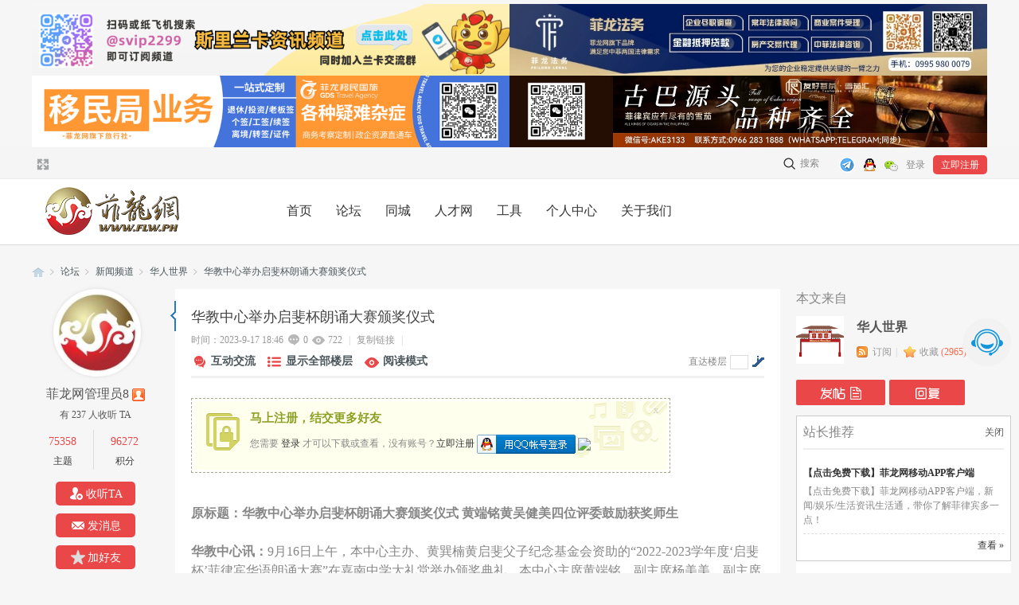

--- FILE ---
content_type: text/html; charset=utf-8
request_url: https://www.flw.ph/thread-1261347-1-1.html
body_size: 24292
content:
<!DOCTYPE html PUBLIC "-//W3C//DTD XHTML 1.0 Transitional//EN" "http://www.w3.org/TR/xhtml1/DTD/xhtml1-transitional.dtd">
<html xmlns="http://www.w3.org/1999/xhtml">
<head>
<meta http-equiv="Content-Type" content="text/html; charset=utf-8" />
<title>华教中心举办启斐杯朗诵大赛颁奖仪式</title>
<link href="https://www.flw.ph/thread-1261347-1-1.html" rel="canonical" /><meta name="keywords" content="华教中心举办启斐杯朗诵大赛颁奖仪式" />
<meta name="description" content="原标题：华教中心举办启斐杯朗诵大赛颁奖仪式 黄端铭黄吴健美四位评委鼓励获奖师生华教中心讯：9月16日上午，本中心主办、黄巽楠黄启斐父子纪念基金会资助的“2022-2023 ... " />
<meta name="generator" content="Discuz! X3.4" />
<meta name="author" content="Discuz! Team and Comsenz UI Team and Theme by Jeavidesign" />
<meta name="copyright" content="2001-2013 Comsenz Inc." />
<meta property="og:url" content="https://www.flw.ph//thread-1261347-1-1.html" />
<meta property="og:type" content="article" />
<meta property="og:title" content="华教中心举办启斐杯朗诵大赛颁奖仪式 " />
<meta property="og:description" content="原标题：华教中心举办启斐杯朗诵大赛颁奖仪式 黄端铭黄吴健美四位评委鼓励获奖师生华教中心讯：9月16日上午，本中心主办、黄巽楠黄启斐父子纪念基金会资助的“2022-2023 ... " />
   <meta property="og:image" content="https://www.flw.ph/https://oss-ali-hk.wangwanglive.com/forum/202309/17/184603mk1f7ddykf044o43.jpg"/>
      
<meta name="MSSmartTagsPreventParsing" content="True" />
<meta http-equiv="MSThemeCompatible" content="Yes" />
    <meta name="viewport" content="width=1200">
    <meta name="renderer" content="webkit">
<base href="https://www.flw.ph/" /><link rel="stylesheet" type="text/css" href="data/cache/style_14_common.css?cse" /><link rel="stylesheet" type="text/css" href="data/cache/style_14_forum_viewthread.css?cse" />    <link rel="stylesheet" type="text/css" href="template/jeavi_line/src/css/animate.min.css" />
<link rel="stylesheet" type="text/css" href="template/jeavi_line/src/css/swiper.min.css" />
    <script src="template/jeavi_line/src/js/jquery.min.js" type="text/javascript"></script> 
    <script src="template/jeavi_line/src/js/jquery.SuperSlide.js" type="text/javascript"></script>
    <!--<script src="template/jeavi_line/src/js/pace.js" type="text/javascript"></script>-->
<script src="template/jeavi_line/src/js/jquery.cookie.js" type="text/javascript"></script>
<script src="template/jeavi_line/src/js/swiper.min.js" type="text/javascript"></script>
<script src="template/jeavi_line/src/js/vue.js" type="text/javascript"></script>
<script type="text/javascript">var STYLEID = '14', STATICURL = 'static/', IMGDIR = 'static/image/common', VERHASH = 'cse', charset = 'utf-8', discuz_uid = '0', cookiepre = 'z67S_2132_', cookiedomain = '', cookiepath = '/', showusercard = '1', attackevasive = '0', disallowfloat = '', creditnotice = '1|龙威|,2|菲龙币|,4|博饼分|', defaultstyle = '', REPORTURL = 'aHR0cHM6Ly93d3cuZmx3LnBoL3RocmVhZC0xMjYxMzQ3LTEtMS5odG1s', SITEURL = 'https://www.flw.ph/', JSPATH = 'data/cache/', CSSPATH = 'data/cache/style_', DYNAMICURL = '';</script>
<script src="data/cache/common.js?cse" type="text/javascript"></script>

<meta name="application-name" content="菲龙网" />
<meta name="msapplication-tooltip" content="菲龙网" />
<meta name="msapplication-task" content="name=首页;action-uri=https://www.flw.ph/portal.php;icon-uri=https://www.flw.ph/static/image/common/portal.ico" />
<meta name="msapplication-task" content="name=论坛;action-uri=https://www.flw.ph/forum.php;icon-uri=https://www.flw.ph/static/image/common/bbs.ico" />
<meta name="msapplication-task" content="name=;action-uri=https://www.flw.ph/group.php;icon-uri=https://www.flw.ph/static/image/common/group.ico" />
<meta name="msapplication-task" content="name=;action-uri=https://www.flw.ph/home.php;icon-uri=https://www.flw.ph/static/image/common/home.ico" />
<link rel="archives" title="菲龙网" href="https://www.flw.ph/archiver/" />
<script src="template/jeavi_line/src/js/forum.js" type="text/javascript"></script>
</head>
<body id="nv_forum" class="pg_viewthread" onkeydown="if(event.keyCode==27) return false;">
<div id="append_parent"></div>
<div id="ajaxwaitid"></div>
 
 
 
 
 

<div id="headnav" > 
  <div class="wp a_h"><div class="advertising">
	<div class="advertising1">
		<a href="https://t.me/longzixun1" target="_blank"><img src="https://oss-ali-hk.wangwanglive.com/forum/202508/14/221209niwlva983a9af30f.png" style="width:600px;height:90px;" /></a><a href="https://www.legalflw.com//" target="_blank"><img src="https://oss-ali-hk.wangwanglive.com/forum/202405/27/170219h1ywclf3o3ofy34w.jpg" style="width:600px;height:90px;" /></a>
	</div>
	<div class="advertising2">
		<a href="https://mp.weixin.qq.com/s/6edfFXa6gaTtaq9WtF6kug" target="_blank"><img src="https://oss-ali-hk.wangwanglive.com/forum/202509/04/112006xk2ldaqelibklvtv.png" style="width:600px;height:90px;“/></a><a href="https://t.me/yhmcxjh" target="_blank"><img src="https://oss-ali-hk.wangwanglive.com/forum/202311/08/141722eitl4a0akcl7a4ek.jpg" style="width:600px;height:90px;" /></a>
	</div>
</div></div>  <div class="tophd cl"> 
    <script src="source/plugin/tshuz_mp4play/js/html5media.min.js"></script>    <div class="wp cl">
       
        <div class="z"> 
           
           
           
           
           
           
           
          
           
           
          
           
           
          
           
             <!--<div class="vmm"> 
           <a href="facebook.php" ><img src="/template/flw/images/fb.png"  alt="facebook登录"></a></div>-->  
              
           
           
           
          <a href="javascript:;" id="switchwidth" onClick="widthauto(this)" title="切换到宽版" class="switchwidth">切换到宽版</a> 
           
          
          <a id="switchblind" href="javascript:;" onClick="toggleBlind(this)" title="开启辅助访问" class="switchblind" style=" display:none;">开启辅助访问</a> </div>
     
                








<div class="login_info y">
<ul>
<li>
<a href="https://t.me/FEILONGWANG201702" target="_blank" title="telegram"
     style="width: 20px; display: inline-block; background: url(/template/flw/images/telegram.jpg) no-repeat 0 50%;">
</a>
</li>
<li><a href="connect.php?mod=login&amp;op=init&amp;referer=forum.php&amp;statfrom=login" title="QQ登陆" class="app_l i_qq"></a></li>
<!-- <li><a href="plugin.php?id=mapp_wechat:m&amp;act=qrcode" title="微信登录" class="app_l i_wx"></a></li> -->
<li><a href="javascript:;" onclick="showWindow('wechat_bind', 'plugin.php?id=xigua_login:login')" title="微信登录" class="app_l i_wx"></a></li>
<!-- <li><a href="member.php?mod=logging&amp;action=login" onclick="showWindow('login', this.href,'get', 0)">登录</a></li> -->
<li><a href="http://www.flw.ph/member.php?mod=logging&amp;action=login">登录</a></li>
<li><a href="member.php?mod=register" class="signup">立即注册</a></li>
</ul>
</div>
 


 
      
      <ul class="sub-nav">
<!-- <li style="padding:10px 15px;">
<a title="菲龙网龙友群(2)" target="_blank" href="//shang.qq.com/wpa/qunwpa?idkey=72fed5bea1ce04b448b61a27215d5551a468e3d9f8572c53d97cc287b9c3eae9">
<img border="0" src="//pub.idqqimg.com/wpa/images/group.png" alt="菲龙网龙友群(2)" title="菲龙网龙友群(2)">
</a>
</li>-->
        <li class="search-item"> <a href="javascript:void(0)" data-stat-hover="sousuo"><i class="headericon-header-search"></i> 搜索</a>
          <div class="search-wrap pop-up">
            <div class="searchbar">
               <div id="scbar" class="cl">
<form id="scbar_form" method="post" autocomplete="off" onsubmit="searchFocus($('scbar_txt'))" action="search.php?searchsubmit=yes" target="_blank">
<input type="hidden" name="mod" id="scbar_mod" value="search" />
<input type="hidden" name="formhash" value="57bf74ac" />
<input type="hidden" name="srchtype" value="title" />
<input type="hidden" name="srhfid" value="82" />
<input type="hidden" name="srhlocality" value="forum::viewthread" />
<table cellspacing="0" cellpadding="0">
<tr>
<td class="scbar_txt_td"><input type="text" name="srchtxt" id="scbar_txt" value="请输入搜索内容" autocomplete="off" speech /></td>
<td class="scbar_type_td"><a href="javascript:;" id="scbar_type" onclick="showMenu(this.id)" hidefocus="true">搜索</a></td>
<td class="scbar_btn_td"><button type="submit" name="searchsubmit" id="scbar_btn" sc="1" value="true"><strong class="xi2">搜索</strong></button></td>
</tr>
</table>
</form>
</div>

            </div>
          </div>
        </li>
        <!--<li class="app-download"> <a href="http://download.36kr.com" data-stat-hover="kehuduan"><i class="headericon-header-app"></i> 客户端</a>
          <div class="mobile-wrap pop-up"> <img class="qr" src="//krplus-cdn.b0.upaiyun.com/common-module/common-header/images/appqr.png" alt="">
            <div class="btns"> <span>下载36氪客户端</span> <a href="https://appsto.re/cn/2LNxJ.i" data-stat-click="ios"><i class="headericon-apple"></i> App Store</a> <a href="http://fir.im/45sa" data-stat-click="android"><i class="headericon-android"></i> Android</a> </div>
          </div>
        </li>-->
      </ul>
        
        
        
      </div>
  </div>
  <div class="header animated">
    <div class="wp cl">
     
        
                <h2 class="z mrl"><a href="./" title="菲龙网"><img src="template/jeavi_line/src/img/logo.png" alt="菲龙网" border="0" /></a></h2>
        
        
    <div class="nav">
        <ul>
           
                    <li id="mn_portal" onmouseover="showMenu({'ctrlid':this.id,'ctrlclass':'hover','duration':2})"><a href="portal.php" hidefocus="true" title="Portal"  >首页<span>Portal</span></a></li>
          
           
           
           
           
                    <li id="mn_Na1ec" ><a href="portal.php?mod=list&catid=7" hidefocus="true"  >论坛</a></li>
          
           
           
           
           
                    <li id="mn_N38ed" onmouseover="showMenu({'ctrlid':this.id,'ctrlclass':'hover','duration':2})"><a href="/source/plugin/zimu_fenlei/h5/" hidefocus="true" target="_blank"  >同城</a></li>
          
           
           
           
           
                    <li id="mn_Nad9e" ><a href="https://rencai.ph/" hidefocus="true" target="_blank"  >人才网</a></li>
          
           
           
           
           
           
           
           
           
           
           
                    <li id="mn_N2958" onmouseover="showMenu({'ctrlid':this.id,'ctrlclass':'hover','duration':2})"><a href="#" hidefocus="true" title="菲龙网工具"  >工具<span>菲龙网工具</span></a></li>
          
           
           
           
           
                    <li id="mn_N0ac9" onmouseover="showMenu({'ctrlid':this.id,'ctrlclass':'hover','duration':2})"><a href="home.php?mod=space&uid=profile" hidefocus="true"  >个人中心</a></li>
          
           
           
                    <li id="mn_N8344" onmouseover="showMenu({'ctrlid':this.id,'ctrlclass':'hover','duration':2})"><a href="thread-1162652-1-1.html" hidefocus="true"  >关于我们</a></li>
          
           
                   
        </ul>
                <!--div id="newspeciall"> <a href="forum.php?mod=misc&amp;action=nav" title="点击发帖" onClick="showWindow('nav', this.href, 'get', 0)"  hidefocus="true" >  </a></div -->
                 
        
      </div>
 
    </div>  
    
    <div class="hide">
      <ul class="p_pop h_pop" id="plugin_menu" style="display: none">
         
                <li><a href="plugin.php?id=dsu_paulsign:sign" id="mn_plink_sign">每日签到</a></li>
         
              </ul>
      <div id="mu" class="cl"> 
         
      </div>
       
    </div>
  </div>
  
  <style type="text/css">
.phonebind_btn img {
margin-top: 8px!important;
}
</style>
         <script type="text/javascript">
           if (typeof jQuery != 'undefined'){
              var boan_old_jq = jQuery;
           } 
         </script><script type="text/javascript" src="source/plugin/boan_h5upload/js/jquery-1.11.0.min.js?cse" charset="utf-8"></script>
          <script type="text/javascript">
             var boan_jq=$.noConflict();
             if (typeof  boan_old_jq != 'undefined'){
               jQuery = boan_old_jq;
              }
         </script><link href="./source/plugin/boan_h5upload/css/webuploader_fast.css" rel="stylesheet" type="text/css" />        <script>
            var SWFUpload;
        	SWFUpload = function(settings) {
        		this.initUpload(settings);
       	    };
           
            SWFUpload.prototype.initUpload = function(userSettings) {
            	try {
            		this.customSettings = {};	
            		this.settings = {};
            		this.eventQueue = [];
            		this.initSettings1(userSettings);
            	} catch (ex) {
            		throw ex;
            	}
            };
            SWFUpload.prototype.initSettings1 = function (userSettings) {
            	this.ensureDefault = function(settingName, defaultValue) {
            		var setting = userSettings[settingName];
            		if (setting != undefined) {
            			this.settings[settingName] = setting;
            		} else {
            			this.settings[settingName] = defaultValue;
            		}
            	};
            
            	this.ensureDefault("upload_url", "");
            	this.ensureDefault("file_post_name", "Filedata");
            	this.ensureDefault("post_params", {});
            
            	this.ensureDefault("file_types", "*.*");
            	this.ensureDefault("file_types_description", "All Files");
            	this.ensureDefault("file_size_limit", 0);	
            	this.ensureDefault("file_upload_limit", 0);
            	this.ensureDefault("file_queue_limit", 0); 
                this.ensureDefault("custom_settings", {});
	            this.customSettings = this.settings.custom_settings;
            }
        </script> 
   
</div>
<div class="sub_nav"> <ul class="p_pop h_pop" id="mn_portal_menu" style="display: none"><li><a href="forum-40-1.html" hidefocus="true" >本地新闻</a></li><li><a href="forum-41-1.html" hidefocus="true" >时事评论</a></li><li><a href="forum-82-1.html" hidefocus="true" >华人世界</a></li><li><a href="forum-218-1.html" hidefocus="true" >斯里兰卡资讯</a></li><li><a href="forum-157-1.html" hidefocus="true" >中国新闻</a></li><li><a href="forum-158-1.html" hidefocus="true" >新闻视频</a></li><li><a href="forum-91-1.html" hidefocus="true" >国际新闻</a></li><li><a href="forum-92-1.html" hidefocus="true" >娱乐新闻</a></li><li><a href="forum-89-1.html" hidefocus="true" >科技新闻</a></li></ul><ul class="p_pop h_pop" id="mn_forum_menu" style="display: none"><li><a href="forum-47-1.html" hidefocus="true" >菲龙广场</a></li></ul><ul class="p_pop h_pop" id="mn_N38ed_menu" style="display: none"><li><a href="plugin.php?id=fn_house" hidefocus="true" target="_blank"  style="color: red">房产网</a></li><li><a href="https://job.feilongvip.club" hidefocus="true" target="_blank" >菲龙速聘</a></li><li><a href="/source/plugin/zimu_fenlei/h5/pages/index/list?ids=2" hidefocus="true" >二手交易</a></li><li><a href="/source/plugin/zimu_fenlei/h5/pages/shop/index" hidefocus="true" >便民电话</a></li><li><a href="/source/plugin/zimu_fenlei/h5/pages/index/list?ids=14" hidefocus="true" >美食餐厅</a></li><li><a href="/source/plugin/zimu_fenlei/h5/pages/index/list?ids=12" hidefocus="true" >旅游签证</a></li><li><a href="/source/plugin/zimu_fenlei/h5/pages/index/list?ids=11" hidefocus="true" >物流速运</a></li><li><a href="/source/plugin/zimu_fenlei/h5/pages/index/list?ids=5" hidefocus="true" >商品买卖</a></li><li><a href="/source/plugin/zimu_fenlei/h5/pages/index/list?ids=4" hidefocus="true" >二手车市场</a></li></ul><ul class="p_pop h_pop" id="mn_N2958_menu" style="display: none"><li><a href="https://h5.flwvip.com/#/" hidefocus="true" target="_blank"  style="color: red">严选</a></li><li><a href="https://h5.qqloon.com/#/" hidefocus="true" target="_blank"  style="color: red">话费充值</a></li><li><a href="/source/plugin/zimu_fenlei/h5/pages/shop/index" hidefocus="true" target="_blank" >便民电话</a></li><li><a href="https://greet.flw.ph/" hidefocus="true" target="_blank"  style="color: red">贺词页面</a></li><li><a href="plugin.php?id=waterfall:waterfall" hidefocus="true" >瀑布流页</a></li><li><a href="forum-169-1.html" hidefocus="true" >汇率查询</a></li><li><a href="http://www.flw.ph/app_down.html" hidefocus="true" target="_blank" >APP下载</a></li></ul><ul class="p_pop h_pop" id="mn_N12a7_menu" style="display: none"><li><a href="plugin.php?id=dsu_paulsign:sign" hidefocus="true" >每日签到</a></li><li><a href="http://www.flw.ph/home.php?mod=task" hidefocus="true" >我的任务</a></li><li><a href="http://www.flw.ph/home.php?mod=magic" hidefocus="true" >道具商店</a></li></ul><ul class="p_pop h_pop" id="mn_N0ac9_menu" style="display: none"><li><a href="plugin.php?id=dsu_paulsign:sign" hidefocus="true" >每日签到</a></li><li><a href="home.php?mod=task" hidefocus="true" >我的任务</a></li><li><a href="home.php?mod=magic" hidefocus="true" >道具商店</a></li><li><a href="home.php?mod=spacecp&ac=plugin&op=profile&id=k_gaiming:k_gaiming" hidefocus="true" >更改用户名</a></li></ul><ul class="p_pop h_pop" id="mn_N8344_menu" style="display: none"><li><a href="https://about.feilongwang.net/" hidefocus="true" >关于菲龙网</a></li><li><a href="https://about.feilongwang.net/" hidefocus="true" target="_blank" >About US</a></li><li><a href="https://www.flw.ph/misc.php?mod=faq&action=faq&id=1" hidefocus="true" >联系菲龙网</a></li><li><a href="https://www.feilongwang.net/mag/wap/v1/wap/waphome/wshare/topicspecial?subject_id=3" hidefocus="true" target="_blank" >活动回顾</a></li><li><a href="https://mp.weixin.qq.com/s/1PGvyDz8WVtjjHgCZik9KA" hidefocus="true" target="_blank" >加入我们</a></li></ul> </div>

 
 
<!-- 搜索筛选 -->
<ul id="scbar_type_menu" class="p_pop" style="display: none;">
  <li><a href="javascript:;" rel="curforum" fid="82" >本版</a></li><li><a href="javascript:;" rel="user">用户</a></li></ul>
<script type="text/javascript">
initSearchmenu('scbar', '');
</script> 
 

<!--<style>
    .fullscreen{width:100%;height:100%;position: absolute;top:0px;left:0px;margin:0;padding:0;display:none;}
    .adv-img{width:100%;height;397px;margin: 150px auto;z-index:99999;position: fixed;left:0px;text-align: center;}
    .mask{width:100%;height:100%;position: fixed;top:0px;left:0px;background: #000;z-index:9999;overflow: hidden;filter:alpha(Opacity=50);-moz-opacity:0.5;opacity: 0.5;}
    .close-mask{width: 50px;height: 50px;position: fixed;right:0px;top:10px;z-index:99999;}
    .close-mask a{color:#fff;text-decoration: none;font-weight: bold;font-size:30px;}
</style>
<div class="fullscreen">
    <div class="mask"></div>
    <div class="adv-img">
        <a href="javascript:;">
            <img src="http://www.flw.ph/data/attachment/block/79/7922db35ae18a82413c5db1d5a35a772.jpg" />
        </a>
    </div>
    <div class="close-mask"><a href="javascript:;" title="关闭">×</a></div>
</div>-->
<script>
//滚动后导航固定
jQuery(function(){
/* if(getcookie('close-concert-popup') != 1){
jQuery('.fullscreen').show();
jQuery('.adv-img a').on('click',function(){
setcookie('close-concert-popup',1,24 * 3600);
location.href = "http://www.flw.ph/thread-290465-1-1.html";
});

jQuery('.fullscreen').on('click',function(){
jQuery('.fullscreen').hide();
setcookie('close-concert-popup',1,24 * 3600);
});

} */

jQuery(window).scroll(function(){
Wheight = jQuery(window).height()
 		WPheight = jQuery("#wp").outerHeight(true);
if(Wheight < WPheight){			
 
          height = jQuery(window).scrollTop();
   	  	  if(height > 200){
 jQuery('.header').addClass("header_fixed fadeInDown");
   	  	  }else{
 jQuery('.header').removeClass("header_fixed fadeInDown");
   	  	  };
    
}
	
});
});
</script>

<div id="wp" class="wp">

<!--极客 黄强 添加用户删除帖子功能 20170329-->

<script src="data/cache/forum_post.js?cse" type="text/javascript"></script><script type="text/javascript">var fid = parseInt('82'), tid = parseInt('1261347');</script>




<script src="data/cache/forum_viewthread.js?cse" type="text/javascript"></script>

<script type="text/javascript">zoomstatus = parseInt(1);var imagemaxwidth = '720';var aimgcount = new Array();</script><style id="diy_style" type="text/css"></style>

<!--[diy=diynavtop]--><div id="diynavtop" class="area"></div><!--[/diy]-->



<div id="pt" class="bm pbn cl" >

  <div class="z"> <a href="./" class="nvhm" title="首页">菲龙网</a><em>&raquo;</em><a href="forum.php">论坛</a> <em>&rsaquo;</em> <a href="forum.php?gid=80">新闻频道</a> <em>&rsaquo;</em> <a href="forum-82-1.html">华人世界</a> <em>&rsaquo;</em> <a href="thread-1261347-1-1.html">华教中心举办启斐杯朗诵大赛颁奖仪式</a> </div>

</div>



<link rel="stylesheet" type="text/css" href="source/plugin/magmobileapi/static/magapp.css" /><div class="magapp-qrcode-download bm z" id="magapp_qrcode_download" style="display: none"><div class="bm_c"><img class="magapp-qrcode-download-img" src="https://www.flw.ph//source/plugin/magmobileapi/static/imgs/qrcode_big.png" /><p class="magapp-appdl-note"></p></div></div> <style id="diy_style" type="text/css"></style>

<div class="wp"> 

  <!--[diy=diy1]--><div id="diy1" class="area"></div><!--[/diy]--> 

</div>

<div id="ct" class="wp cl" style=" margin-left:180px;"> 

  

   

  
  

  <div id="favatar" class="favatar left-author"> 

    

     

    

        

    <div class="author-bar mbm left_side cl">

      <dl class="author-bar-hd mbm cl">

        <dt class="author-bar-img"><a href="home.php?mod=space&amp;uid=59157&amp;do=profile" class="avt" target="_blank"><img src="https://www.flw.ph/uc_server/data/avatar/000/05/91/57_avatar_middle.jpg" onerror="this.onerror=null;this.src='https://www.flw.ph/uc_server/images/noavatar_middle.gif'" /></a> </dt>

        <dd>

          <h1><a href="home.php?mod=space&amp;uid=59157&amp;do=profile" title="龙皇" target="_blank">菲龙网管理员8</a> 

             

            <img class="authicn vm" id="authicon14183196" src="static/image/common/online_admin.gif" alt="龙皇" /> 

             

          </h1>

        </dd>

        <dd> <a href="home.php?mod=follow&amp;do=follower&amp;uid=59157" target="_blank">有 237 人收听 TA</a></dd>

      </dl>

      

      
         
      <div class="author-bar-info cl mbl"> <span><a href="home.php?mod=space&amp;do=thread&amp;view=me&amp;uid=59157"><b>75358</b></a><strong>主题</strong></span> <span style="display:none;"><a href="home.php?mod=space&amp;uid=59157&amp;do=thread&amp;view=me&amp;type=reply"><b>75812</b></a><strong>回复</strong></span> <span class="bni"><a href="home.php?mod=space&amp;uid=59157&amp;do=profile"><b>96272</b></a><strong>积分</strong></span></div>

       

      

      
      

      <div class="sfrtool mbm">

        <ul>

          
          <li class="addflw"> <a href="home.php?mod=spacecp&amp;ac=follow&amp;op=add&amp;hash=57bf74ac&amp;fuid=59157" id="followmod_59157" title="收听TA" class="xi2" onclick="showWindow('followmod', this.href, 'get', 0);">收听TA</a> </li>

          

          <li class="pm2"><a href="home.php?mod=spacecp&amp;ac=pm&amp;op=showmsg&amp;handlekey=showmsg_59157&amp;touid=59157&amp;pmid=0&amp;daterange=2&amp;pid=14183196&amp;tid=1261347" onclick="showWindow('sendpm', this.href);" title="发消息" class="xi2">发消息</a></li>

  <li class="friendsadd"> <a href="home.php?mod=spacecp&amp;ac=friend&amp;op=add&amp;uid=59157&amp;handlekey=addfriendhk_59157" id="a_friend_li_59157" onclick="showWindow(this.id, this.href, 'get', 0);" class="xi2">加好友</a> </li>

        </ul>

      </div>

       

       

      

    </div>

    

     

    

  </div>

 

  

   

  

  <!-- 板块右侧 -->

  <div class="display-r">

    <div id="sidefixed">

      <div class="drag"> 

        <!--[diy=jeavi-r1]--><div id="jeavi-r1" class="area"></div><!--[/diy]--> 

      </div>

      <div class="view-bar mbm cl">

        <div class="mbm cl">

          <h2 class="f16">本文来自</h2>

        </div>

        <dl class="view-bar-hd">

          <dt class="view-bar-img"> <a href="forum-82-1.html"> 

             

            <img src="https://oss-ali-hk.wangwanglive.com/attachment/common/icon/common_82_icon.png" alt="华人世界" width="60" /> 

             

            <span class="img-shadow"></span> </a> </dt>

          <dd>

            <h1><a href="forum-82-1.html" title="">华人世界</a></h1>

            <p><a href="forum.php?mod=rss&amp;fid=82&amp;auth=0" class="fa_rss" target="_blank" title="RSS">订阅</a><span class="pipe">|</span> 

              <a href="home.php?mod=spacecp&amp;ac=favorite&amp;type=forum&amp;id=82&amp;handlekey=favoriteforum&amp;formhash=57bf74ac" id="a_favorite" onclick="showWindow(this.id, this.href, 'get', 0);" title="收藏" class="fa_fav">收藏 <em class="xi1" id="number_favorite" >(<span id="number_favorite_num">2965</span>)</em></a></p>

          </dd>

        </dl>

        <div class="view-rule"> 

          

           

          

           

        </div>

      </div>

      <div class="pgs nframe mb0 cl"> 

        

        <a id="newspecial" onmouseover="$('newspecial').id = 'newspecialtmp';this.id = 'newspecial';showMenu({'ctrlid':this.id})" onclick="showWindow('newthread', 'forum.php?mod=post&action=newthread&fid=82')" href="javascript:;" title="发新帖"><img src="static/image/common/pn_post.png" alt="发新帖" /></a> 

        

         

        <a id="post_reply" onclick="showWindow('reply', 'forum.php?mod=post&action=reply&fid=82&tid=1261347')" href="javascript:;" title="回复"><img src="static/image/common/pn_reply.png" alt="回复" /></a> 

         

        

      </div>

      

       

       

       

       

       

       

       

       

       

       

       

       

       

       

       

       

       

       

       

       

       

       

       

       

       

       

       

       

       

       

       

       

       

       

       

       

       

       

       

       

       

       

       

       

       

       

       

       

       

       

       

       

       

       

       

       

       

       

       

       

       

       

       

       

       

       

       

       

       

       

       

       

       

       

       

       

       

       

       

       

       

       

       

       

       

       

       

       

       

       

       

       

       

       

       

       

       

       

       

       

       

       

       

       

       

       

       

       

       

       

       

       

       

       

       

       

       

       

       

       

       

       

       

       

       

       

       

       

       

       

       

       

       

       

       

       

       

       

       

       

       

       

       

       

       

       

       

       

       

       

       

       

       

       

       

       

       

       

       

       

       

       

       

       

       

       

       

       

       

       

       

       

       

       

       

       

       

       

       

       

       

       

       

       

       

       

       

       

       

       

       

       

       

       

       

       

       

       

       

       

       

       

       

       

       

       

       

       

       

       

       

       

       

       

       

       

       

       

       

       

       

       

       

       

       

       

       

       

       

       

       

       

       

       

       

       

       

       

       

       

       

       

       

       

       

       

       

       

       

       

       

       

       

       

       

       

       

       

       

       

       

       

      

      
      <div class="nframe mbll">

        <div class="bm_h cl">

          <h2 class="xb2">菲龙网管理员8发布过的帖子</h2>

        </div>

        <ul class="nlist pbn">

                    <li><em class="y xb4 f12 mlm">2/521</em><a href="thread-1368062-1-1.html" title="菲参议员怒批ICI：哪来的“独立调查”？！" target="_blank">菲参议员怒批ICI：哪来的“独立调查”？！</a> </li>

                    <li><em class="y xb4 f12 mlm">3/528</em><a href="thread-1368061-1-1.html" title="参院出手调查“加塞预算”，大人物要紧张了！" target="_blank">参院出手调查“加塞预算”，大人物要紧张了！</a> </li>

                    <li><em class="y xb4 f12 mlm">0/203</em><a href="thread-1368044-1-1.html" title="今日（11月17日）汇率" target="_blank">今日（11月17日）汇率</a> </li>

                    <li><em class="y xb4 f12 mlm">0/84</em><a href="thread-1368043-1-1.html" title="第十八届世界华商大会圆满闭幕" target="_blank">第十八届世界华商大会圆满闭幕</a> </li>

                    <li><em class="y xb4 f12 mlm">0/75</em><a href="thread-1368042-1-1.html" title="菲华妫汭五姓联宗总会召开月会" target="_blank">菲华妫汭五姓联宗总会召开月会</a> </li>

                    <li><em class="y xb4 f12 mlm">0/80</em><a href="thread-1368041-1-1.html" title="菲华溪仔婆联合总商会初选完竣 吴育璋荣膺新届会长" target="_blank">菲华溪仔婆联合总商会初选完竣 吴育璋荣膺新届会长</a> </li>

                    <li><em class="y xb4 f12 mlm">0/88</em><a href="thread-1368040-1-1.html" title="菲律宾福建总商会菲律宾福建同乡总会初复选完竣" target="_blank">菲律宾福建总商会菲律宾福建同乡总会初复选完竣</a> </li>

                    <li><em class="y xb4 f12 mlm">0/62</em><a href="thread-1368039-1-1.html" title="记旅菲深沪同乡会总会百年庆典暨新届就职" target="_blank">记旅菲深沪同乡会总会百年庆典暨新届就职</a> </li>

                    <li><em class="y xb4 f12 mlm">0/68</em><a href="thread-1368038-1-1.html" title="晋江五中、晋兴职校菲校友会新届就职 吕迎迎荣膺会长" target="_blank">晋江五中、晋兴职校菲校友会新届就职 吕迎迎荣膺会长</a> </li>

          
        </ul>

        <p class="cl ptn" style="border-top: 1px solid #ededed;"><a href="home.php?mod=space&amp;uid=59157&amp;do=thread&amp;view=me&amp;from=space" class="y rlink" target="_blank">查看TA的全部帖子>></a></p>

         <p class="cl ptn" style="margin-top: 4px "></p>

         <!---极客 黄强 添加帖子内右侧增加广告位 2017 3 24--->      

        <div>

</div>      </div>

      
      

      <div class="drag"> 

        <!--[diy=jeavi-r3]--><div id="jeavi-r3" class="area"><div id="frameULmQVm" class="frame move-span cl frame-1"><div id="frameULmQVm_left" class="column frame-1-c"><div id="frameULmQVm_left_temp" class="move-span temp"></div><div id="portal_block_1497" class="block move-span"><div id="portal_block_1497_content" class="dxb_bc"><div class="portal_block_summary"><a href="https://t.me/shishishiba" target="_blank"><img src="https://oss-ali-hk.wangwanglive.com/portal/202506/04/133712gh0pzdhgwh2xuixm.jpg" width="100%" /></a></div></div></div></div></div></div><!--[/diy]--> 

      </div>

      

      
      

      <div class="drag"> 

        <!--[diy=jeavi-r2]--><div id="jeavi-r2" class="area"></div><!--[/diy]--> 

      </div>

    </div>

  </div>

  <!-- 板块右侧 -->

  

  <div class="display-z cl"> 

     

    <!-- 侧栏开关--> 

    <span class="xg1 side_btn"> 

     

    <a onclick="setcookie('close_leftinfo', 2);location.reload();" title="收起左侧" class="btn_s_open" href="javascript:;"><img src="static/image/common/control_l.png" alt="收起左侧" class="vm1" /></a> 

     

    </span> 

    
    

    <div class="mn">

      <div id="pgt" class="pgs mbm cl " style=" display:none;">

        <div class="pgt"></div>

        

         

        <a id="newspecial" onmouseover="$('newspecial').id = 'newspecialtmp';this.id = 'newspecial';showMenu({'ctrlid':this.id})" onclick="showWindow('newthread', 'forum.php?mod=post&action=newthread&fid=82')" href="javascript:;" title="发新帖"><img src="static/image/common/pn_post.png" alt="发新帖" /></a> 

         

         

         

      </div>

      <div class="bm mb0 pb0"> 

        

         

        

         

        

         

      </div>

      <div class="thread_all">
        

        <div class="thread_poster z" style="display:none;"> <a href="space-uid-59157.html" class="avt" c="1" title="菲龙网管理员8" target="_blank"><img src="https://www.flw.ph/uc_server/data/avatar/000/05/91/57_avatar_middle.jpg"/></a> </div>

        

        
        

        <div class="post_t">

          <div class="vwthd"> 

             

            

            <!-- 标题-->

            <h1 class="ts"> 

               

              

               

              <span id="thread_subject">华教中心举办启斐杯朗诵大赛颁奖仪式</span> </h1>

            <span class="xg1"> 

             

             

             

             

            

            </span> 

             

            

          </div>

          <div class="mtn">

            <div class="xg1">时间：2023-9-17 18:46 <span  class="notes-info-icon reply-icon" title="回复">0</span> <span class="notes-info-icon show-icon" title="查看">722</span> <span class="pipe">|</span> <a href="thread-1261347-1-1.html" onclick="return copyThreadUrl(this, '菲龙网')" >复制链接</a> <span class="pipe">|</span> 

               

              

               

              

            </div>

          </div>

          

           

          

        </div>

      </div>

      <div class="thread_hd">

        <ul class="thread_nav">

          

          
          <li class="a"><a href="javascript:void(0)" title="this_common" class="go_common"><i class="common-icon"></i>互动交流</a></li>

           

           

          
          <li><a href="thread-1261347-1-1.html" rel="nofollow"><i class="showall-icon"></i>显示全部楼层</a></li>

           

           

           

          
          <li><a href="javascript:;" onclick="readmode($('thread_subject').innerHTML, 14183196);"><i class="read-icon"></i>阅读模式</a></li>

          
        </ul>

        
        <div id="fj" class="y" style="margin:10px 0 0 10px;">

          <label class="z">直达楼层</label>

          <input type="text" class="px p_fre z" size="2" onkeyup="$('fj_btn').href='forum.php?mod=redirect&ptid=1261347&authorid=0&postno='+this.value" onkeydown="if(event.keyCode==13) {window.location=$('fj_btn').href;return false;}" title="跳转到指定楼层" />

          <a href="javascript:;" id="fj_btn" class="z" title="跳转到指定楼层"><img src="static/image/common/fj_btn.png" alt="跳转到指定楼层" class="vm" /></a> </div>

         

        

         

      </div>

      <div id="postlist" class="pl bm pt0 mb0">

        <table cellspacing="0" cellpadding="0">

          <tr> 

             

            

          </tr>

        </table>

         

        

        
        

        <table cellspacing="0" cellpadding="0" class="ad">

          <tr>

            <td class="pls"></td>

          </tr>

        </table>

         

         

         

         

        
        <div id="post_14183196" > 

           


 

<table id="pid14183196" class="plhin" summary="pid14183196" cellspacing="0" cellpadding="0">
  <tr> 
     
    
        
   <td class="plc" style="padding:15px; width:100%; padding:15px 0 0; padding:0;">
      
      
            
      <div class="thread_body">
      <a name="newpost"></a> <a name="lastpost"></a> 
      <!-- 内容区域 by jeavidesign 2015-2-10 13:13:13 --> 
       
            
      <div class="pct"> 
         
                <style type="text/css">
.pcb{margin-right:0}
</style>
         
         
        
         
        
         
        
        <div class="pcb">
 
<div class="t_fsz" style=" min-height:200px;">
<table cellspacing="0" cellpadding="0"><tr><td class="t_f 123" id="postmessage_14183196">

<div class="attach_nopermission attach_tips">
<div>
<h3><strong>

马上注册，结交更多好友</strong></h3>
<p>您需要 <a href="member.php?mod=logging&amp;action=login" onclick="showWindow('login', this.href);return false;">登录</a> 才可以下载或查看，没有账号？<a href="member.php?mod=register" title="注册账号">立即注册</a> 

<a href="https://www.flw.ph/connect.php?mod=login&op=init&referer=forum.php%3Fmod%3Dviewthread%26tid%3D1261347%26extra%3Dpage%253D1%26page%3D1&statfrom=login" target="_top" rel="nofollow"><img src="static/image/common/qq_login.gif" class="vm" /></a>

<a href="javascript:;" onclick="showWindow('wechat_bind1', 'plugin.php?id=xigua_login:login')"><img src="source/plugin/xigua_login/static/wechat_login1.png" align="absmiddle"></a> </p>
</div>
<span class="atips_close" onclick="this.parentNode.style.display='none'">x</span>
</div>
                        
<font size="3"><br />
<strong>原标题：华教中心举办启斐杯朗诵大赛颁奖仪式 黄端铭黄吴健美四位评委鼓励获奖师生<br />
<br />
华教中心讯：</strong>9月16日上午，本中心主办、黄巽楠黄启斐父子纪念基金会资助的“2022-2023学年度‘启斐杯’菲律宾华语朗诵大赛”在嘉南中学大礼堂举办颁奖典礼。本中心主席黄端铭、副主席杨美美、副主席洪湄玲，黄巽楠黄启斐父子纪念基金会代表黄吴健美、黄裕宁，嘉南中学校长陈惠玲、副校长许丽玲以及大赛评委，入围选手及其学校领导代表、指导教师、家长以线上线下的方式参加了此次活动。<br />
<br />
颁奖典礼由近南学校校长陈紫鑫主持。<br />
<br />
黄端铭主席回忆了本中心举办全球华语朗诵大赛的往事：2020年新冠疫情暴发初期，为了让华语教学有关活动持续进行，本中心承办了朗诵大赛；2021年，黄吴健美女士慷慨捐助，为朗诵大赛增设了奖金，让同学们更有动力参加大赛；2022年朗诵大赛设立“启斐杯”，大赛成为菲华社会的一个品牌项目。黄主席向黄吴健美女士和大赛评委表示感谢，向获奖选手和指导教师表示祝贺，并鼓励同学们要将朗诵融入学习中，希望同学们不要辜负长辈的支持和自己的努力。<br />
<br />
黄吴健美女士表示黄启斐先生和她都非常喜欢华语朗诵，黄启斐先生在世的时候，曾经多次举办“中学、小学、幼儿园唐诗集体背诵比赛”。黄吴健美用自己在日常生活中的感悟，建议同学们要把朗诵文章读懂读熟，在老师的指导下深入了解文章要表达的思想感情，最后将文章转换成为自己的朗诵作品。她指出设立“启斐杯”的意义就是希望借着朗诵大赛，给同学插上喜欢华语朗诵的翅膀，领略到中国文化的深刻内涵和中华民族的精神风貌。<br />
<br />
朗诵大赛的四位评委通过网络进行了点评。暨南大学华文学院院长邵宜认为参赛选手语言纯正、语调流畅、仪态大方，从中可见菲律宾华教朗诵人才辈出。中国宋庆龄文化小大使评委李腾建议选手们要选择适合自己的作品，加强专业的训练。儒家礼乐文化学者暨朗诵家于晓鹏认为通过举办朗诵大赛可以传扬先辈重视华教的美名，让孩子们拥有一个中国人的思考角度。中央广播电视总台马尼拉首席记者黄铮铮表示从朗诵作品中感受到同学们对中文的热爱和情感，希望大家能够多朗诵一些富有菲律宾特色的文学作品。<br />
<br />
紧接着，本中心向黄巽楠黄启斐父子纪念基金会致赠感谢状，黄吴健美女士向本中心移交下届朗诵大赛赞助款。<br />
<br />
随后，黄端铭主席、杨美美副主席、洪湄玲副主席、陈惠玲校长向获奖师生颁奖。获奖名单如下：<br />
<br />
幼儿组一等奖：吕诗榕（侨中分校），二等奖：葛兮遥（GM教育）、吴德冉（碧瑶爱国），三等奖：郗梓妤（嘉南）、庄竣智（崇德）、李欣彤（碧瑶爱国），优秀奖：王煜宁（侨中总校）、苏子杭（侨中分校）、林靖文（崇德）、周馨彤（基中），鼓励奖：王丹妮（侨中总校）、陈兴国（侨中总校）、吕萍琳（计顺菲华）、吴颖恩（智力幼儿园）、吕旖旎（GM教育）。<br />
<br />
少儿组一等奖：吕英祺（崇德），二等奖：李雅芸（侨中分校）、林昱宜（基中），三等奖：龚冠瑄（崇德）、周子翔（崇德）、荆怡华（GM教育），优秀奖：杨聪悦（中正）、陈思涵（崇德）、徐智恩（崇德）、吴紫芸（尚一），鼓励奖：柯远晴（侨中分校）、戴艺蓉（侨中分校）、洪嘉柠（侨中分校）、林培琪（碧瑶爱国）、洪玉琴（宿务中华）。<br />
少年组一等奖：许伊晗（崇德），二等奖：马媛媛（侨中总校）、许伊倩（崇德），三等奖：刘荣彤（侨中总校）、陈铭枫（侨中分校）、傅柏瀚（侨中分校），优秀奖：吕滢榆（侨中分校）、蔡凯蒂（中正）、黄静盈（中正）、林牧思（嘉南），鼓励奖：张捷楷（侨中总校）、马浩然（侨中总校）、徐子晴（中正）、洪嘉雯（中正）、许如虹（嘉南）。<br />
青少组一等奖：黄佳昕（侨中分校），二等奖：傅钰颍（侨中分校）、许心瑶（尚一），三等奖：陈烜（侨中总校）、林静菲（中正）、王宁睿（德拉萨），优秀奖：邱锦林（侨中总校）、杨怡晶（侨中分校）、陈佳琪（侨中分校）、许恩慈（尚一），鼓励奖：邵灿培（侨中总校）、许佳君（侨中分校）、施美嘉（侨中分校）、陈钧琳（中正）、施正顶（育仁）。<br />
<br />
优秀指导教师：王武春（侨中总校）、周雯（侨中分校）、陈真弘（侨中分校）、柳宇（侨中分校）、杨心舟（尚一）、庄丽华（崇德）、陈雅慧（崇德）、吴秀秀（崇德）、陈娟娟（基中）、熊爱华（碧瑶爱国）。<br />
<br />
黄佳昕同学代表获奖选手发言。她认为通过朗诵比赛，大家展示才艺，传承和弘扬华语文化，每一位参赛者都是传承华语的使者和情感表达的艺术家。黄佳昕鼓励大家继续在朗诵的道路上一路前行，将热爱和力量传递给更多的聆听者。<br />
<br />
最后，获奖选手马媛媛、许伊倩、许伊晗、黄佳昕、葛兮遥上台表演。<br />
<br />
仪式结束后，全体线下与会人员拍照留念。<br />
<br />
<div align="center"><font size="2">
<ignore_js_op>

<img src="https://oss-ali-hk.wangwanglive.com/forum/202309/17/184603mk1f7ddykf044o43.jpg?x-oss-process=style/watermark" alt="微信图片_20230917184508.jpg" title="微信图片_20230917184508.jpg" />

</ignore_js_op>
<br />
（图片说明）第一排：发言人（左起）：陈紫鑫、黄端铭、黄吴健美、黄佳晰、邵宜、李腾、于晓鹏、黄铮铮，第二排（左起）：致赠感谢状、移交下届大赛赞助款，第三排（左起）：部分幼儿组获奖者、部分少儿组获奖者，第四排（左起）：部分少年组获奖者、部分青少组获奖者，第三排（左起）：部分优秀指导教师、线下与会者合影。</font></div><br />
<br />
</font></td></tr></table>
        
        <div class="body_pags">
        </div>


</div>
<div id="comment_14183196" class="cm">
</div>

<div id="post_rate_div_14183196"></div>
</div>

 
      </div>
      
            
     

      
      </td>
  </tr>
  <tr id="_postposition14183196"></tr>
  
  <tr>
     
    
<td class="plc" style="padding:15px; width:100%; padding:15px 0 0; padding:0;">
    
     <div class="plc plm plr"> 
         
         
        
         
        
         
         
        <div class="a_pb"><a href="#" target="_blank"><img src="https://oss-ali-hk.wangwanglive.com/forum/202506/04/133348quuu6u1cux8uv3cc.jpg" height="60" width="720" border="0"></a></div> 
      </div>
    
    
<div id="this_common" class="plc plr" style="overflow:visible; width:100%">
        <div class="po" style=" border:none;"> 
          
          <div class="pob cl">
          
          
          
          
          
                      <em class="z"> 
             
            
             
             
            <a class="fastre" href="forum.php?mod=post&amp;action=reply&amp;fid=82&amp;tid=1261347&amp;reppost=14183196&amp;extra=page%3D1&amp;page=1" onclick="showWindow('reply', this.href)">回复</a> 
             
             
            
             
            
             
            
            
             
            
              
             
            
            
            </em>
          
          
          
          

            <em class="y"> 

             
             
            
             
            
           
           <a href="javascript:;" onclick="showWindow('miscreport14183196', 'misc.php?mod=report&rtype=post&rid=14183196&tid=1261347&fid=82', 'get', -1);return false;">举报</a>
           
           
           
           
           
               
              
               
            
            
             
                                    
            </em> 
            
             
          </div>
        </div>
      </div>
</td>
</tr>
  
  
  <tr class="ad" style=" border-bottom:1px solid #ededed;">
    <td class="pls"> 
       
      </td>
  </tr>
</table>
 
<script type="text/javascript" reload="1">
aimgcount[14183196] = ['2347308'];
attachimggroup(14183196);
var aimgfid = 0;
</script> 
 
 
 
 

        </div>

         

        
        <div id="postlistreply" class="pl">

          <div id="post_new" class="viewthread_table" style="display: none"></div>

        </div>

      </div>

      <form method="post" autocomplete="off" name="modactions" id="modactions">

        <input type="hidden" name="formhash" value="57bf74ac" />

        <input type="hidden" name="optgroup" />

        <input type="hidden" name="operation" />

        <input type="hidden" name="listextra" value="page%3D1" />

        <input type="hidden" name="page" value="1" />

      </form>

       

      

       

       

      

       

      <!--[diy=diyfastposttop]--><div id="diyfastposttop" class="area"></div><!--[/diy]--> 

       

      <script type="text/javascript">
var postminchars = parseInt('0');
var postmaxchars = parseInt('80000');
var disablepostctrl = parseInt('0');
</script>

<div id="f_pst" class="pl mtm bm bmw">


<form method="post" autocomplete="off" id="fastpostform" action="forum.php?mod=post&amp;action=reply&amp;fid=82&amp;tid=1261347&amp;extra=page%3D1&amp;replysubmit=yes&amp;infloat=yes&amp;handlekey=fastpost" onSubmit="return fastpostvalidate(this)">
<table cellspacing="0" cellpadding="0">
<tr>
<td class="pls" style="display:none;">
</td>
<td class="plc">

<span id="fastpostreturn"></span>


<div class="cl">
<div id="fastposteditor">
<div class="tedt mtn">
<div class="bar">
<span class="y">
<a href="forum.php?mod=post&amp;action=reply&amp;fid=82&amp;tid=1261347" onclick="return switchAdvanceMode(this.href)">高级模式</a>
</span><script src="data/cache/seditor.js?cse" type="text/javascript"></script>
<div class="fpd">
<a href="javascript:;" title="文字加粗" class="fbld">B</a>
<a href="javascript:;" title="设置文字颜色" class="fclr" id="fastpostforecolor">Color</a>
<a id="fastpostimg" href="javascript:;" title="图片" class="fmg">Image</a>
<a id="fastposturl" href="javascript:;" title="添加链接" class="flnk">Link</a>
<a id="fastpostquote" href="javascript:;" title="引用" class="fqt">Quote</a>
<a id="fastpostcode" href="javascript:;" title="代码" class="fcd">Code</a>
<a href="javascript:;" class="fsml" id="fastpostsml">Smilies</a>
</div></div>
<div class="area">
<div class="pt hm">
您需要登录后才可以回帖 <a href="member.php?mod=logging&amp;action=login" onclick="showWindow('login', this.href)" class="xi2">登录</a> | <a href="member.php?mod=register" class="xi2">立即注册</a>


<a href="https://www.flw.ph/connect.php?mod=login&op=init&referer=forum.php%3Fmod%3Dviewthread%26tid%3D1261347%26extra%3Dpage%253D1%26page%3D1&statfrom=login" target="_top" rel="nofollow"><img src="static/image/common/qq_login.gif" class="vm" /></a>

<a href="javascript:;" onclick="showWindow('wechat_bind1', 'plugin.php?id=xigua_login:login')"><img src="source/plugin/xigua_login/static/wechat_login1.png" align="absmiddle"></a> </div>

</div>



</div>
</div>
</div>
<div id="seccheck_fastpost">
</div>


<input type="hidden" name="formhash" value="57bf74ac" />
<input type="hidden" name="usesig" value="" />
<input type="hidden" name="subject" value="  " />

<!-- 
```````````````start``````````````````` -->
<!-- 


  <script src="source/plugin/ror_geetest/public/js/gt.js" type="text/javascript"></script>
<script>
var gt_action = 'newthread';
// jQuery.noConflict();
jQuery(function($){
    if(gt_action == 'newthread'){
        $('#fastposteditor').append('<div id="embed-captcha" style="height:50px;text-align:center;margin:5px 0;width:258px;"><div style="padding-top:10px;">回复验证加载中...</div></div>');
    }else if(gt_action == 'login'){
        $('.login_from').append('<div id="embed-captcha" style="height:50px;text-align:center;"><div style="padding-top:10px;">登陆验证加载中...</div></div>');
    }else if(gt_action == 'register'){
        $('#registerform .geetSign').append('<div id="embed-captcha" style="height:50px;text-align:center;"><div style="padding-top:10px;">注册验证加载中...</div></div>');
    }
    
    var handlerEmbed = function (captchaObj) {
        $("#embed-captcha").html('');
        captchaObj.appendTo("#embed-captcha");
        setTimeout(function(){
            if(gt_action == 'newthread'){
                $('.geetest_radar_tip_content').html('回复前点击按钮进行验证');
            }else if(gt_action == 'login'){
                $('.geetest_radar_tip_content').html('登陆前点击按钮进行验证');
            }else if(gt_action == 'register'){
                $('.geetest_radar_tip_content').html('注册前点击按钮进行验证');
            }
        }, 100);
    };
    $.ajax({
        url: "plugin.php?id=ror_geetest&amp;act=captcha_get&amp;t=" + (new Date()).getTime(),
        type: "get",
        dataType: "json",
        success: function (data) {
            initGeetest({
                gt: data.gt,
                challenge: data.challenge,
                new_captcha: data.new_captcha,
                product: "popup",
                width: "100%",
                offline: !data.success
            }, handlerEmbed);
        }
    });
});
</script>
 
  
 -->
<!--   ·························end································ -->

<div id="captcha_content">
    <button id="TencentCaptcha" style="display: block;padding: 5px 10px 5px 10px;font-size: 15px;color: #666;margin: 10px 0 10px 0; border: 1px solid #ccc;" data-appid="2075045822" data-cbfn="captchaCallback" data-biz-state="data-biz-state" type="button">点我进行验证</button>
</div>
<script src="https://turing.captcha.qcloud.com/TCaptcha.js"></script>
<script  reload="1">
jQuery.noConflict();
(function($) {
    window.captchaCallback = (res) => {
        if (res.ret == 0) {
            $("#captcha_content").append("<input type='hidden' name='randstr' value='"+res.randstr+"'>");
            $("#captcha_content").append("<input type='hidden' name='ticket' value='"+res.ticket+"'>");
            $("#TencentCaptcha").html("验证成功").css("color", "#19d719").attr("disabled", "disabled");
        }
    } 
}(jQuery));
</script>  
<p class="ptm pnpost"> 
<a href="home.php?mod=spacecp&amp;ac=credit&amp;op=rule&amp;fid=82" class="y" target="_blank">本版积分规则</a>
<button type="button" onclick="showWindow('login', 'member.php?mod=logging&action=login&guestmessage=yes')" onmouseover="checkpostrule('seccheck_fastpost', 'ac=reply');this.onmouseover=null" name="replysubmit" id="fastpostsubmit" class="pn pnc vm" value="replysubmit" tabindex="5"><strong>发表回复</strong></button>
<label for="fastpostrefresh"><input id="fastpostrefresh" type="checkbox" class="pc" />回帖后跳转到最后一页</label>
<script type="text/javascript">if(getcookie('fastpostrefresh') == 1) {$('fastpostrefresh').checked=true;}</script>
</p>
</td>
</tr>
</table>
</form>
</div>
 

       

      

      <script>
                   boan_jq("img").each(function(index,el){
                            if(boan_jq(this).width()>=500){
                                boan_jq(this).attr('alt','华教中心举办启斐杯朗诵大赛颁奖仪式');
                                boan_jq(this).attr('title','');
                            }
                    });
           </script> 

      

       

       

      

       

      

       

    </div>

  </div>

</div>

<div class="wp mtn"> 

  <!--[diy=diy3]--><div id="diy3" class="area"></div><!--[/diy]--> 

</div>

 



 



<script type="text/javascript">


function succeedhandle_followmod(url, msg, values) {

var fObj = $('followmod_'+values['fuid']);

if(values['type'] == 'add') {

fObj.innerHTML = '不收听';

fObj.href = 'home.php?mod=spacecp&ac=follow&op=del&fuid='+values['fuid'];

} else if(values['type'] == 'del') {

fObj.innerHTML = '收听TA';

fObj.href = 'home.php?mod=spacecp&ac=follow&op=add&hash=57bf74ac&fuid='+values['fuid'];

}

}


fixed_avatar([14183196], 1);


jQuery(".go_common").click(function(event) { 

      var index=this.title

      var id='#this_common'

      jQuery("html,body").animate({scrollTop: jQuery(id).offset().top}, 800);

  });

</script> 	</div>
<div class="focus" id="sitefocus">
<div class="bm">
<div class="bm_h cl">
<a href="javascript:;" onclick="setcookie('nofocus_forum', 1, 1*3600);$('sitefocus').style.display='none'" class="y" title="关闭">关闭</a>
<h2>
站长推荐<span id="focus_ctrl" class="fctrl"><img src="static/image/common/pic_nv_prev.gif" alt="上一条" title="上一条" id="focusprev" class="cur1" onclick="showfocus('prev');" /> <em><span id="focuscur"></span>/1</em> <img src="static/image/common/pic_nv_next.gif" alt="下一条" title="下一条" id="focusnext" class="cur1" onclick="showfocus('next')" /></span>
</h2>
</div>
<div class="bm_c" id="focus_con">
</div>
</div>
</div><div class="bm_c" style="display: none" id="focus_0">
<dl class="xld cl bbda">
<dt><a href="https://www.flw.ph/app_down.html" class="xi2" target="_blank">【点击免费下载】菲龙网移动APP客户端</a></dt>
<dd>【点击免费下载】菲龙网移动APP客户端，新闻/娱乐/生活资讯生活通，带你了解菲律宾多一点！</dd>
</dl>
<p class="ptn cl"><a href="https://www.flw.ph/app_down.html" class="xi2 y" target="_blank">查看 &raquo;</a></p>
</div><script type="text/javascript">
var focusnum = 1;
if(focusnum < 2) {
$('focus_ctrl').style.display = 'none';
}
if(!$('focuscur').innerHTML) {
var randomnum = parseInt(Math.round(Math.random() * focusnum));
$('focuscur').innerHTML = Math.max(1, randomnum);
}
showfocus();
var focusautoshow = window.setInterval('showfocus(\'next\', 1);', 5000);
</script>
<div id="kefu">
  <input type="checkbox" id="showKfList">
  <label for="showKfList" class="topBtn"></label>
  <span class="wechat">
      <em class="eweima">
          <img src="https://oss-ali-hk.wangwanglive.com/forum/202510/13/144710dmqd443pltl4m4cl.png" >
          <small>扫码添加微信客服</small>
      </em>
  </span>
  <span class="telegram">
    <em class="eweima">
      <img src="https://oss-ali-hk.wangwanglive.com/forum/202411/12/114107umheie4w4um24wjp.png" >
    </em>
  </span>
</div>
<style>
* {
  padding: 0;
  margin: 0;
}
#kefu {
  position: fixed;
  right: 10px;
  bottom: 10px;
  z-index: 999;
  width: 60px;
  height: 60px;
}
#kefu .topBtn {
  width: 60px;
  height: 60px;
  background-color: #f2f2f2;
  position: absolute;
  left: 0;
  top: 0;
  border-radius: 50%;
  cursor: pointer;
  background-position: center center;
  background-repeat: no-repeat;
  background-size: 40px 40px;
  -webkit-animation: wobble 250ms  infinite;
  animation: wobble 250ms  infinite;
  background-image: url('data:image/svg+xml;%20charset=utf8,%3Csvg%20t%3D%221575450105478%22%20class%3D%22icon%22%20viewBox%3D%220%200%201220%201024%22%20version%3D%221.1%22%20xmlns%3D%22http%3A%2F%2Fwww.w3.org%2F2000%2Fsvg%22%20p-id%3D%222883%22%20width%3D%2248%22%20height%3D%2248%22%3E%3Cpath%20d%3D%22M609.524%20103.522c-222.89%200-403.712%20178.472-403.712%20398.78%200%20220.31%20180.823%20398.782%20403.712%20398.782%20222.889%200%20403.712-178.473%20403.712-398.781%200-220.309-180.823-398.781-403.712-398.781v48.762c196.1%200%20354.95%20156.785%20354.95%20350.019s-158.85%20350.019-354.95%20350.019-354.95-156.785-354.95-350.02c0-193.233%20158.85-350.018%20354.95-350.018v-48.762z%22%20fill%3D%22%231296db%22%20p-id%3D%222884%22%3E%3C%2Fpath%3E%3Cpath%20d%3D%22M786.578%20916.34c166.45-69.217%20278.408-231.055%20278.408-414.035%200-248.026-203.847-449.219-455.457-449.219-251.619%200-455.457%20201.188-455.457%20449.22%200%2055.397%2010.152%20109.367%2029.718%20159.975%204.855%2012.56-1.39%2026.677-13.949%2031.533-12.56%204.855-26.677-1.39-31.532-13.949a490.396%20490.396%200%200%201-3.042-8.078c-1.85%200.077-3.711%200.116-5.581%200.116C58.06%20671.903%200%20614.597%200%20543.903c0-65.005%2049.09-118.69%20112.68-126.91C153.65%20182.56%20360.56%204.324%20609.528%204.324c248.962%200%20455.877%20178.24%20496.85%20412.67%2063.583%208.225%20112.669%2061.907%20112.669%20126.909%200%2070.694-58.06%20128-129.686%20128-1.89%200-3.771-0.04-5.642-0.119-47.536%20129.702-148.34%20235.841-279.493%20290.027-1.161%2033.464-29.012%2060.24-63.2%2060.24-34.925%200-63.237-27.944-63.237-62.416%200-34.471%2028.312-62.415%2063.237-62.415%2017.892%200%2034.048%207.333%2045.551%2019.12z%22%20fill%3D%22%231296db%22%20p-id%3D%222885%22%3E%3C%2Fpath%3E%3Cpath%20d%3D%22M609.528%20611.405c-58.933%200-112.056-10.644-158.472-28.342-16.123-6.147-30.211-12.702-42.138-19.208-6.926-3.777-11.447-6.59-13.437-7.972-19.24-13.373-44.428%205.446-37.059%2027.688%2035.296%20106.527%20136.054%20179.913%20251.106%20179.913%20115.05%200%20215.796-73.384%20251.092-179.913%207.37-22.243-17.82-41.062-37.06-27.687-1.99%201.383-6.51%204.195-13.434%207.972-11.926%206.505-26.012%2013.06-42.133%2019.207-46.413%2017.698-99.533%2028.342-158.465%2028.342z%22%20fill%3D%22%231296db%22%20p-id%3D%222886%22%3E%3C%2Fpath%3E%3C%2Fsvg%3E');
}
#kefu .topBtn:active {
  background: #ddd;
  background-position: center center;
  background-repeat: no-repeat;
  background-size: 40px 40px;
  background-image: url('data:image/svg+xml;%20charset=utf8,%3Csvg%20t%3D%221575450105478%22%20class%3D%22icon%22%20viewBox%3D%220%200%201220%201024%22%20version%3D%221.1%22%20xmlns%3D%22http%3A%2F%2Fwww.w3.org%2F2000%2Fsvg%22%20p-id%3D%222883%22%20width%3D%2248%22%20height%3D%2248%22%3E%3Cpath%20d%3D%22M609.524%20103.522c-222.89%200-403.712%20178.472-403.712%20398.78%200%20220.31%20180.823%20398.782%20403.712%20398.782%20222.889%200%20403.712-178.473%20403.712-398.781%200-220.309-180.823-398.781-403.712-398.781v48.762c196.1%200%20354.95%20156.785%20354.95%20350.019s-158.85%20350.019-354.95%20350.019-354.95-156.785-354.95-350.02c0-193.233%20158.85-350.018%20354.95-350.018v-48.762z%22%20fill%3D%22%231296db%22%20p-id%3D%222884%22%3E%3C%2Fpath%3E%3Cpath%20d%3D%22M786.578%20916.34c166.45-69.217%20278.408-231.055%20278.408-414.035%200-248.026-203.847-449.219-455.457-449.219-251.619%200-455.457%20201.188-455.457%20449.22%200%2055.397%2010.152%20109.367%2029.718%20159.975%204.855%2012.56-1.39%2026.677-13.949%2031.533-12.56%204.855-26.677-1.39-31.532-13.949a490.396%20490.396%200%200%201-3.042-8.078c-1.85%200.077-3.711%200.116-5.581%200.116C58.06%20671.903%200%20614.597%200%20543.903c0-65.005%2049.09-118.69%20112.68-126.91C153.65%20182.56%20360.56%204.324%20609.528%204.324c248.962%200%20455.877%20178.24%20496.85%20412.67%2063.583%208.225%20112.669%2061.907%20112.669%20126.909%200%2070.694-58.06%20128-129.686%20128-1.89%200-3.771-0.04-5.642-0.119-47.536%20129.702-148.34%20235.841-279.493%20290.027-1.161%2033.464-29.012%2060.24-63.2%2060.24-34.925%200-63.237-27.944-63.237-62.416%200-34.471%2028.312-62.415%2063.237-62.415%2017.892%200%2034.048%207.333%2045.551%2019.12z%22%20fill%3D%22%231296db%22%20p-id%3D%222885%22%3E%3C%2Fpath%3E%3Cpath%20d%3D%22M609.528%20611.405c-58.933%200-112.056-10.644-158.472-28.342-16.123-6.147-30.211-12.702-42.138-19.208-6.926-3.777-11.447-6.59-13.437-7.972-19.24-13.373-44.428%205.446-37.059%2027.688%2035.296%20106.527%20136.054%20179.913%20251.106%20179.913%20115.05%200%20215.796-73.384%20251.092-179.913%207.37-22.243-17.82-41.062-37.06-27.687-1.99%201.383-6.51%204.195-13.434%207.972-11.926%206.505-26.012%2013.06-42.133%2019.207-46.413%2017.698-99.533%2028.342-158.465%2028.342z%22%20fill%3D%22%231296db%22%20p-id%3D%222886%22%3E%3C%2Fpath%3E%3C%2Fsvg%3E');
}
@-webkit-keyframes wobble {
  0% {
    -webkit-transform: rotate(0deg);
    transform: rotate(0deg);
    opacity: 0.8;
  }
  30% {
    -webkit-transform: rotate(-10deg);
    transform: rotate(-10deg);
    opacity: 0.9;
  }
  50% {
    -webkit-transform: rotate(10deg);
    transform: rotate(10deg);
    opacity: 1;
  }
  85% {
    -webkit-transform: rotate(15deg);
    transform: rotate(15deg);
    opacity: 0.9;
  }
  100% {
    -webkit-transform: rotate(0deg);
    transform: rotate(0deg);
    opacity: 1;
  }
}
@keyframes wobble {
  0% {
    -webkit-transform: rotate(0deg);
    transform: rotate(0deg);
    opacity: 0.8;
  }
  30% {
    -webkit-transform: rotate(-10deg);
    transform: rotate(-10deg);
    opacity: 0.9;
  }
  50% {
    -webkit-transform: rotate(10deg);
    transform: rotate(10deg);
    opacity: 1;
  }
  85% {
    -webkit-transform: rotate(15deg);
    transform: rotate(15deg);
    opacity: 0.9;
  }
  100% {
    -webkit-transform: rotate(0deg);
    transform: rotate(0deg);
    opacity: 1;
  }
}
#kefu span {
  width: 60px;
  height: 60px;
  background-color: #f2f2f2;
  position: absolute;
  border-radius: 50%;
  cursor: pointer;
  -webkit-transform: translate(0px, 0px);
  transform: translate(0px, 0px);
  background-position: center center;
  background-repeat: no-repeat;
  background-size: 40px 40px;
}
#kefu span.wechat {
  -webkit-transform: translate(0, 0);
  transform: translate(0, 0);
  -webkit-transition: all 100ms linear;
  transition: all 100ms linear;
  z-index: -1;
  
  /* display: none; */
}

#kefu span.telegram {
  -webkit-transform: translate(0, 0);
  
  transform: translate(0, 0);
  
  -webkit-transition: all 100ms linear;
  
  transition: all 100ms linear;
  
  z-index: -1;
}

/* #kefu .wechat-code {
  
  width: 60px;
  
  height: 60px;
  
  -webkit-transform: translate(0, 0);
  
  transform: translate(0, 0);
  
  -webkit-transition: all 100ms linear;
  
  transition: all 100ms linear;
  position: relative;
}
#kefu .wechat-code {
  background-color: transparent;
  display: none;
}
#kefu .wechat-code .eweima-code {
  position: absolute;
  right: 0;
  bottom: 70px;
  padding: 10px;
  background: rgba(163, 163, 163, 0.8);
  width: 120px;
  height: 150px;
  
  z-index: 99;
}

#kefu .wechat-code .eweima-code {
  display: none;
}
#kefu .wechat-code .eweima-code img {
  width: 120px;
  height: 120px;
}
#kefu .wechat-code .eweima-code small {
  padding-top: 10px;
  font-style: normal;
  font-style: 14px;
  text-align: center;
  color: #fff;
  display: block;
}
#kefu .wechat-code:hover .eweima-code {
  display: block;
} */
#kefu span.wechat:hover .eweima {
  display: block;
}
#kefu span.telegram:hover .eweima {
  display: block;
}
#kefu span.telegram .eweima {
  position: absolute;
  right: 70px;
  bottom: 0;
  padding: 10px;
  background: rgba(163, 163, 163, 0.8);
  width: 120px;
  height: auto;
  /* height: 150px; */
}
#kefu span.telegram .eweima img {
  width: 120px;
  /* height: 120px; */
  height: auto;
  display: block;
}
#kefu span.telegram .eweima small {
  padding-top: 10px;
  font-style: normal;
  font-style: 14px;
  text-align: center;
  color: #fff;
  display: block;
}



#kefu span.wechat .eweima {
  position: absolute;
  right: 0;
  bottom: 70px;
  padding: 10px;
  background: rgba(163, 163, 163, 0.8);
  width: 120px;
  height: 150px;
}
#kefu span.wechat .eweima img {
  width: 120px;
  height: 120px;
  display: block;
}
#kefu span.wechat .eweima small {
  padding-top: 10px;
  font-style: normal;
  font-style: 14px;
  text-align: center;
  color: #fff;
  display: block;
}
#kefu span.qq {
  -webkit-transform: translate(0, 0);
  transform: translate(0, 0);
  -webkit-transition: all 300ms linear;
  transition: all 300ms linear;
  z-index: -1;
}
#kefu span.other {
  -webkit-transform: translate(0, 0);
  transform: translate(0, 0);
  -webkit-transition: all 500ms linear;
  transition: all 500ms linear;
  z-index: -1;
}
#kefu span.other:hover .tel {
  display: block;
}
#kefu span.other .tel {
  position: absolute;
  right: 70px;
  bottom: 0;
  width: 120px;
  height: 50px;
  padding: 10px 10px 0 10px;
  background: rgba(0, 0, 0, 0.8);
  color: #fff;
  font-size: 14px;
}
#kefu span.other .tel dt {
  font-family: Impact, Haettenschweiler, 'Arial Narrow Bold', sans-serif;
}
#kefu span.other .tel dd {
  font-size: 14px;
}
#kefu .eweima,
#kefu .tel {
  display: none;
}
#showKfList:checked + label {
  background: #ddd;
  background-position: center center;
  background-repeat: no-repeat;
  background-size: 40px 40px;
  background-image: url('data:image/svg+xml;%20charset=utf8,%3Csvg%20t%3D%221575450105478%22%20class%3D%22icon%22%20viewBox%3D%220%200%201220%201024%22%20version%3D%221.1%22%20xmlns%3D%22http%3A%2F%2Fwww.w3.org%2F2000%2Fsvg%22%20p-id%3D%222883%22%20width%3D%2248%22%20height%3D%2248%22%3E%3Cpath%20d%3D%22M609.524%20103.522c-222.89%200-403.712%20178.472-403.712%20398.78%200%20220.31%20180.823%20398.782%20403.712%20398.782%20222.889%200%20403.712-178.473%20403.712-398.781%200-220.309-180.823-398.781-403.712-398.781v48.762c196.1%200%20354.95%20156.785%20354.95%20350.019s-158.85%20350.019-354.95%20350.019-354.95-156.785-354.95-350.02c0-193.233%20158.85-350.018%20354.95-350.018v-48.762z%22%20fill%3D%22%231296db%22%20p-id%3D%222884%22%3E%3C%2Fpath%3E%3Cpath%20d%3D%22M786.578%20916.34c166.45-69.217%20278.408-231.055%20278.408-414.035%200-248.026-203.847-449.219-455.457-449.219-251.619%200-455.457%20201.188-455.457%20449.22%200%2055.397%2010.152%20109.367%2029.718%20159.975%204.855%2012.56-1.39%2026.677-13.949%2031.533-12.56%204.855-26.677-1.39-31.532-13.949a490.396%20490.396%200%200%201-3.042-8.078c-1.85%200.077-3.711%200.116-5.581%200.116C58.06%20671.903%200%20614.597%200%20543.903c0-65.005%2049.09-118.69%20112.68-126.91C153.65%20182.56%20360.56%204.324%20609.528%204.324c248.962%200%20455.877%20178.24%20496.85%20412.67%2063.583%208.225%20112.669%2061.907%20112.669%20126.909%200%2070.694-58.06%20128-129.686%20128-1.89%200-3.771-0.04-5.642-0.119-47.536%20129.702-148.34%20235.841-279.493%20290.027-1.161%2033.464-29.012%2060.24-63.2%2060.24-34.925%200-63.237-27.944-63.237-62.416%200-34.471%2028.312-62.415%2063.237-62.415%2017.892%200%2034.048%207.333%2045.551%2019.12z%22%20fill%3D%22%231296db%22%20p-id%3D%222885%22%3E%3C%2Fpath%3E%3Cpath%20d%3D%22M609.528%20611.405c-58.933%200-112.056-10.644-158.472-28.342-16.123-6.147-30.211-12.702-42.138-19.208-6.926-3.777-11.447-6.59-13.437-7.972-19.24-13.373-44.428%205.446-37.059%2027.688%2035.296%20106.527%20136.054%20179.913%20251.106%20179.913%20115.05%200%20215.796-73.384%20251.092-179.913%207.37-22.243-17.82-41.062-37.06-27.687-1.99%201.383-6.51%204.195-13.434%207.972-11.926%206.505-26.012%2013.06-42.133%2019.207-46.413%2017.698-99.533%2028.342-158.465%2028.342z%22%20fill%3D%22%231296db%22%20p-id%3D%222886%22%3E%3C%2Fpath%3E%3C%2Fsvg%3E');
}
#showKfList:checked ~ span.wechat {
  -webkit-transform: translate(0, -70px);
  transform: translate(0, -70px);
  background-color: #3cb035;
  background-position: center center;
  background-repeat: no-repeat;
  background-size: 40px 40px;
  background-image: url('data:image/svg+xml;%20charset=utf8,%3Csvg%20t%3D%221575461686978%22%20class%3D%22icon%22%20viewBox%3D%220%200%201024%201024%22%20version%3D%221.1%22%20xmlns%3D%22http%3A%2F%2Fwww.w3.org%2F2000%2Fsvg%22%20p-id%3D%221208%22%20width%3D%2248%22%20height%3D%2248%22%3E%3Cpath%20d%3D%22M664.250054%20368.541681c10.015098%200%2019.892049%200.732687%2029.67281%201.795902-26.647917-122.810047-159.358451-214.077703-310.826188-214.077703-169.353083%200-308.085774%20114.232694-308.085774%20259.274068%200%2083.708494%2046.165436%20152.460344%20123.281791%20205.78483l-30.80868%2091.730191%20107.688651-53.455469c38.558178%207.53665%2069.459978%2015.308661%20107.924012%2015.308661%209.66308%200%2019.230993-0.470721%2028.752858-1.225921-6.025227-20.36584-9.521864-41.723264-9.521864-63.862493C402.328693%20476.632491%20517.908058%20368.541681%20664.250054%20368.541681zM498.62897%20285.87389c23.200398%200%2038.557154%2015.120372%2038.557154%2038.061874%200%2022.846334-15.356756%2038.156018-38.557154%2038.156018-23.107277%200-46.260603-15.309684-46.260603-38.156018C452.368366%20300.994262%20475.522716%20285.87389%20498.62897%20285.87389zM283.016307%20362.090758c-23.107277%200-46.402843-15.309684-46.402843-38.156018%200-22.941502%2023.295566-38.061874%2046.402843-38.061874%2023.081695%200%2038.46301%2015.120372%2038.46301%2038.061874C321.479317%20346.782098%20306.098002%20362.090758%20283.016307%20362.090758zM945.448458%20606.151333c0-121.888048-123.258255-221.236753-261.683954-221.236753-146.57838%200-262.015505%2099.348706-262.015505%20221.236753%200%20122.06508%20115.437126%20221.200938%20262.015505%20221.200938%2030.66644%200%2061.617359-7.609305%2092.423993-15.262612l84.513836%2045.786813-23.178909-76.17082C899.379213%20735.776599%20945.448458%20674.90216%20945.448458%20606.151333zM598.803483%20567.994292c-15.332197%200-30.807656-15.096836-30.807656-30.501688%200-15.190981%2015.47546-30.477129%2030.807656-30.477129%2023.295566%200%2038.558178%2015.286148%2038.558178%2030.477129C637.361661%20552.897456%20622.099049%20567.994292%20598.803483%20567.994292zM768.25071%20567.994292c-15.213493%200-30.594809-15.096836-30.594809-30.501688%200-15.190981%2015.381315-30.477129%2030.594809-30.477129%2023.107277%200%2038.558178%2015.286148%2038.558178%2030.477129C806.808888%20552.897456%20791.357987%20567.994292%20768.25071%20567.994292z%22%20p-id%3D%221209%22%20fill%3D%22%23ffffff%22%3E%3C%2Fpath%3E%3C%2Fsvg%3E');
}

#showKfList:checked ~ span.telegram {
  -webkit-transform: translate(-70px, 0);
  transform: translate(-70px, 0);
  background-position: center center;
  background-repeat: no-repeat;
  background-size: 60px 60px;
  background-image: url('[data-uri]');
}
#showKfList:checked ~ span.qq {
  -webkit-transform: translate(-70px, -70px);
  transform: translate(-70px, -70px);
  background-position: center center;
  background-repeat: no-repeat;
  background-size: 60px 60px;
  background-image: url('data:image/svg+xml;%20charset=utf8,%3Csvg%20t%3D%221575461889902%22%20class%3D%22icon%22%20viewBox%3D%220%200%201024%201024%22%20version%3D%221.1%22%20xmlns%3D%22http%3A%2F%2Fwww.w3.org%2F2000%2Fsvg%22%20p-id%3D%223861%22%20width%3D%22200%22%20height%3D%22200%22%3E%3Cpath%20d%3D%22M511.500488%20512.499512m-511.500488%200a511.500488%20511.500488%200%201%200%201023.000976%200%20511.500488%20511.500488%200%201%200-1023.000976%200Z%22%20fill%3D%22%231BC1FA%22%20p-id%3D%223862%22%3E%3C%2Fpath%3E%3Cpath%20d%3D%22M784.234146%20572.440976c8.178014%200%2016.273108%200.253752%2024.282287%200.728288-16.961436-38.434466-42.247742-69.886751-58.977405-90.331785%202.822244-8.482716%2011.30496-56.536788-25.443153-90.453666v-2.827239c0-132.850263-96.103149-231.785647-214.822213-231.785647-118.717065%200-214.82521%2096.107145-214.825209%20231.785647v2.827239c-33.915879%2033.915879-25.437159%2081.969951-19.782681%2090.453666-25.444152%2028.265397-73.49223%2087.62343-76.320469%20155.461182%200%2016.961436%202.827239%2045.226833%2011.305959%2056.531794%2011.305959%2014.133198%2039.570357-2.827239%2062.186272-48.054073%205.650482%2019.788675%2019.78368%2053.709549%2050.876316%2093.281905-50.876316%2011.302962-65.009514%2062.186271-48.049077%2090.450669%2011.305959%2019.788675%2039.570357%2033.920874%2087.624429%2033.920874%2078.496343%200%20115.815899-19.378076%20134.378771-35.711126C492.644901%20814.680414%20490.520976%20800.136617%20490.520976%20785.233171c0-117.522232%20131.500581-212.792195%20293.71317-212.792195z%22%20fill%3D%22%23FFFFFF%22%20p-id%3D%223863%22%3E%3C%2Fpath%3E%3Cpath%20d%3D%22M514.925143%20819.204995c5.654478%200%2011.309955%202.82624%2014.132199%205.649483%2016.960437%2016.960437%2053.709549%2039.575352%20138.50674%2039.575352%2048.054072%200%2076.320468-16.960437%2087.625428-33.920874%2016.960437-28.264398%202.827239-79.147707-48.054072-90.450669%2031.092636-39.572355%2045.225834-73.493229%2050.881311-93.281905%2019.787676%2045.226833%2050.881311%2062.18727%2062.186271%2048.054073%202.827239-11.30496%205.650482-39.570357%205.650482-56.531794-1.93511-23.223321-8.508691-45.121936-17.337069-65.128398-8.009179-0.475536-16.104273-0.729288-24.282287-0.729287-162.212589%200-293.713171%2095.269963-293.71317%20212.792195%200%2014.903446%202.123926%2029.447243%206.147996%2043.485533a88.18688%2088.18688%200%200%200%204.122973-3.864226c2.827239-2.823243%208.481717-5.649483%2014.133198-5.649483z%22%20fill%3D%22%23FFFFFF%22%20opacity%3D%22.4%22%20p-id%3D%223864%22%3E%3C%2Fpath%3E%3C%2Fsvg%3E');
}
#showKfList:checked ~ span.other {
  -webkit-transform: translate(-70px, 0);
  transform: translate(-70px, 0);
  background-position: center center;
  background-repeat: no-repeat;
  background-size: 60px 60px;
  background-image: url('data:image/svg+xml;%20charset=utf8,%3Csvg%20t%3D%221575462102341%22%20class%3D%22icon%22%20viewBox%3D%220%200%201024%201024%22%20version%3D%221.1%22%20xmlns%3D%22http%3A%2F%2Fwww.w3.org%2F2000%2Fsvg%22%20p-id%3D%2210475%22%20width%3D%22200%22%20height%3D%22200%22%3E%3Cpath%20d%3D%22M512%201024a512%20512%200%201%201%20512-512%20512%20512%200%200%201-512%20512z%20m93.44-456.32L576%20596.48c-43.264-13.44-96.256-64-156.928-153.6l21.504-23.808a57.728%2057.728%200%200%200%201.792-75.136l-59.776-72.96a57.472%2057.472%200%200%200-78.72-9.856l-20.352%2015.104a113.92%20113.92%200%200%200-41.984%20123.008A587.648%20587.648%200%200%200%20358.4%20619.136Q448.896%20725.504%20625.536%20768a111.232%20111.232%200%200%200%20118.784-46.464l15.488-23.168a57.728%2057.728%200%200%200-10.368-75.648l-66.304-57.088a57.6%2057.6%200%200%200-77.696%202.048zM305.92%20307.2l20.352-15.104a19.2%2019.2%200%200%201%2026.24%203.328l59.776%2072.96a19.328%2019.328%200%200%201%200%2025.6l-41.984%2045.056%208.192%2012.8c73.728%20111.36%20139.264%20173.312%20199.168%20184.704l9.856%201.92%2044.672-43.136a19.072%2019.072%200%200%201%2025.6-0.768l66.304%2057.216a18.944%2018.944%200%200%201%203.456%2025.6l-15.36%2023.296a73.216%2073.216%200%200%201-77.952%2030.464C524.8%20704%20442.368%20658.432%20387.968%20594.304a546.432%20546.432%200%200%201-109.824-205.952A75.52%2075.52%200%200%201%20305.92%20307.2z%20m233.856%2098.048a74.624%2074.624%200%200%201%2017.024-1.92%2076.8%2076.8%200%200%201%2076.8%2076.8%2075.008%2075.008%200%200%201-0.896%2012.032%2011.008%2011.008%200%200%200-1.152%205.248v0.768a17.792%2017.792%200%200%200%2019.584%2016.384c10.112-0.768%2019.584-5.504%2019.584-16.128v-0.896a111.488%20111.488%200%200%200%201.28-17.408%20115.2%20115.2%200%200%200-115.2-115.2%20120.192%20120.192%200%200%200-15.232%201.024%2020.864%2020.864%200%200%200-18.432%2020.608c0%2010.24%206.528%2019.072%2016.64%2018.304zM710.4%20499.2c0%2010.368%2011.776%2015.36%2021.76%2014.592a16%2016%200%200%200%2016.64-17.024v-7.936-8.192a192%20192%200%200%200-192-192h-13.568A21.504%2021.504%200%200%200%20521.984%20307.2a18.176%2018.176%200%200%200%2017.792%2019.584%20150.144%20150.144%200%200%201%2017.024-0.896%20153.6%20153.6%200%200%201%20153.6%20153.6%20148.992%20148.992%200%200%201-1.152%2019.712z%22%20fill%3D%22%23fb2805%22%20p-id%3D%2210476%22%3E%3C%2Fpath%3E%3C%2Fsvg%3E');
}
#showKfList {
  width: 60px;
  height: 60px;
  display: none;
}
</style><script> var boan_h5upload_dispose= {width:1000,height:8000,quality:95,noCompressIfLarger:false,crop:false,},boan_h5upload_ispng = 1, boan_h5upload_isbig = false,boan_h5upload_force = 0,
        boan_h5upload_havepic = 0,
        boan_h5upload_insertatt = 0,
        boan_h5upload_isbasepic = 0,
        boan_h5upload_isbasechk = 0,
        boan_h5upload_ispic_type = 1,
        boan_h5upload_remote = 1,
        boan_h5upload_ispic_qrcode = 0,
        boan_h5upload_qrcodeurl = 'https://www.flw.ph/plugin.php?id=boan_h5upload:qrcode&uid=692c5a23gR%2BVyFdU1Zq3xMhc6h5YkNpI4qS50fwJ';  
        boan_h5upload_qrcodelife = '600';
        boan_h5upload_allowdown = 1;
        boan_h5upload_img_hlongup = 0;
        boan_h5upload_att_hlongup = 0 ;
        boan_h5upload_hlongurl = '';
        boan_h5upload_ossserver = 'aliyun'; 
        </script>
         <script type="text/javascript">
           if (typeof boan_jq != 'undefined'){
             boan_old_jq = jQuery; 
             jQuery = boan_jq;
           } 
         </script>
<script type="text/javascript">
var boan_h5upload_lang = new Array();

boan_h5upload_lang['F_EXCEED_SIZE'] = '单个文件大小不得超过';
boan_h5upload_lang['Q_EXCEED_NUM_LIMIT']= '最多只能上传';
boan_h5upload_lang['Q_EXCEED_SIZE_LIMIT'] = '上传文件总大小超出';
boan_h5upload_lang['Q_TYPE_DENIED'] = '无效文件类型，请上传正确的文件类型';
boan_h5upload_lang['F_DUPLICATE'] = '请不要重复上传相同文件';
boan_h5upload_lang['up_error'] = '上传错误，请刷新重试！';
boan_h5upload_lang['wait_up'] = '等待上传...';
boan_h5upload_lang['cancel_up'] = '取消上传';
boan_h5upload_lang['ok_up'] = '上传完成.';
boan_h5upload_lang['sel_file'] = '选择文件';
boan_h5upload_lang['explain_img'] = '文件拖到此可上传,在下方编辑器按Ctrl+V可粘贴剪切板图形';
boan_h5upload_lang['insert_left'] = '居 左';
boan_h5upload_lang['insert_center'] = '居中插图';
boan_h5upload_lang['insert_right'] = '居 右';
boan_h5upload_lang['insert_tile'] = '平 铺';
boan_h5upload_lang['insert_old'] = '只插旧图';
boan_h5upload_lang['insert_new'] = '只插新图';
boan_h5upload_lang['order'] = '正 序';
boan_h5upload_lang['set_img_order'] = '设置插图顺序';
boan_h5upload_lang['backward'] = '倒 序';
boan_h5upload_lang['del_img_all'] = '删全图';
boan_h5upload_lang['confirm_del_all'] = '您真要删除所有图片吗？';
boan_h5upload_lang['one'] = '个';
boan_h5upload_lang['uppercent'] = '正在上传(';
boan_h5upload_lang['uping'] = '上传中...';
boan_h5upload_lang['upwaiting'] = '正在上传，请稍等……';
boan_h5upload_lang['explain_file'] = '文件拖到此处可上传';
boan_h5upload_lang['upbig'] = '上传大附件到本地';
boan_h5upload_lang['downfile'] = '正在下载远程附件，请稍等……';
boan_h5upload_lang['noie'] = '不支持IE核心,请更换其它内核的浏览器';
boan_h5upload_lang['notext'] = '不支持纯文本模式';
boan_h5upload_lang['explain_portal'] = '可将文件拖拽到此处上传,按Ctrl+V可粘贴剪切板内容。';
boan_h5upload_lang['explain_fast'] = '按Ctrl+V可以在编辑区粘贴剪切板中的图形';
boan_h5upload_lang['attach'] = '附件';
boan_h5upload_lang['img_describe'] = '图片描述';
boan_h5upload_lang['sel_img'] = '上传图片';
boan_h5upload_lang['explain_album'] = '把图形文件拖拽到此处也可以上传哦';
boan_h5upload_lang['explain_gif'] = 'GIF图片不能裁剪且必须于小于';
boan_h5upload_lang['examine'] = '您的头像已经提交审核，请等待管理员批准,';
boan_h5upload_lang['sel_bigfile'] = '选择大文件';
boan_h5upload_lang['explain_insert'] = '你有未插入的图片, 请插入或者删除不需要的图片再继续！';
boan_h5upload_lang['explain_must_insert'] = '您必须插入图片才能发贴，单击上传界面的图片即可插入。';
boan_h5upload_lang['qrcodetoimg'] = '扫码传图';
boan_h5upload_lang['qrcode_4'] = '温馨提示：扫描右侧的二维码可以上传手机图片到本页面。';
boan_h5upload_lang['qrcode_5'] = '二维码已失效';
boan_h5upload_lang['qrcode_6'] = '点击刷新';
boan_h5upload_lang['drop_order'] = '拖动图片可改变顺序';
boan_h5upload_lang['base_img'] = '原图上传';


</script>
  
<script src="source/plugin/boan_h5upload/js/webuploader.min.js" charset="utf-8" type="text/javascript"></script><script src="source/plugin/boan_h5upload/js/boan_h5upload_fast.js?57bf74ac " charset="utf-8" type="text/javascript"></script>
         <script type="text/javascript">
           if (typeof  boan_old_jq != 'undefined'){
               jQuery = boan_old_jq;
           }
         </script>
    <div class="cl"></div>
    <!-- footer begin -->
    
    
    <div class="footer min-width cl">

<div id="ft" class="f-product-info cl">
<div class="f-product-left">

<div class="f-info">



<p>
 <a href="https://a.app.qq.com/o/simple.jsp?pkgname=com.appbyme.app32067&g_f=991653" target="_blank" >手机版本</a><em></em><a href="portal.php?mod=topic&topicid=21" >活动回顾</a><em></em><a href="https://about.flw.ph/" target="_blank" >About us</a><em></em><a href="http://www.flw.ph/misc.php?mod=faq&action=faq&id=1" >联系我们</a><em></em><a href="forum.php?mod=misc&action=showdarkroom" >小黑屋</a><em></em><a href="forum.php?mobile=yes" >手机版</a><em></em><a href="archiver/" >Archiver</a><em></em> 
        <strong><a href="https://www.flw.ph" target="_blank">菲龙网</a></strong> 
         
         
        <!-- Google tag (gtag.js) -->
<script async src="https://www.googletagmanager.com/gtag/js?id=G-WF44D8C5GF"></script>
<script>
  window.dataLayer = window.dataLayer || [];
  function gtag(){dataLayer.push(arguments);}
  gtag('js', new Date());

  gtag('config', 'G-WF44D8C5GF');
</script>
 
         
</p>


<p>Powered by Flw V2.0 <br>
Copyright © 2013-2023 Philippine Dragon Media Network,All Rights Reserved.</p>



</div>
</div>
<div class="f-focus-us">
<div class="f-focus-us-txt">联系我们:</div>
<div class="f-focus-icon">
<a href="http://www.flw.ph/misc.php?mod=faq&amp;action=faq&amp;id=1" target="_blank" class="f-weibo"></a>
<a href="http://wpa.qq.com/msgrd?v=3&amp;uin=2052428464&amp;site=qq&amp;menu=yes" class="f-tieba" target="_blank"></a>
<a href="http://www.flw.ph/misc.php?mod=faq&amp;action=faq&amp;id=1" class="f-weixin" target="_blank"></a>
<img src="template/jeavi_line/src/img/wap_501d170.png" height="110" width="110">
</div>
</div>
</div>
</div>
    
    
    
<!-- footer end --> 
    
    
<script src="home.php?mod=misc&ac=sendmail&rand=1763367351" type="text/javascript"></script>
<div id="scrolltop" class="dn">
<a href="forum.php?mod=post&amp;action=reply&amp;fid=82&amp;tid=1261347&amp;extra=page%3D1&amp;page=1" onclick="showWindow('reply', this.href)" class="replyfast" title="快速回复"><b>快速回复</b>
    </a>
<a href="forum-82-1.html"  hidefocus="true" class="returnlist" title="返回列表"><b>返回列表</b></a>    
            <a title="返回顶部" href="javascript:;" class="scrolltopa" ><b>返回顶部</b></a>
</div>



<script>
jQuery(function(){

jQuery(window).on('scroll',function(){

var st = jQuery(document).scrollTop();
if( st>0 ){
if( jQuery('#wp').length != 0  ){
var w = jQuery(window).width(),wp = jQuery('#wp').width();
if( (w-wp)/2 > 70 )
jQuery('#scrolltop').css({'left':(w-wp)/2+wp+10});
else{
jQuery('#scrolltop').css({'right':'1%'});
}
}
jQuery('#scrolltop').fadeIn(function(){
jQuery(this).removeClass('dn');
});
}else{
jQuery('#scrolltop').fadeOut(function(){
jQuery(this).addClass('dn');
});
}	
});
jQuery('#scrolltop .scrolltopa').on('click',function(){
jQuery('html,body').animate({'scrollTop':0},300);
});


});
</script>

<script type="text/javascript">
var Windowheight = jQuery(window).height()
var Sideheight = jQuery("#sidefixed").outerHeight(true) + 100;
var LeftSideheight = jQuery(".left_side").outerHeight(true) + 100;
if(Sideheight < Windowheight){	
jQuery(function(){
var fixfooter = jQuery("#sidefixed");fixfooter.scrollFix({ distanceTop: 60})
})	
}
if(LeftSideheight < Windowheight){	
jQuery(function(){
var fixfooter = jQuery(".left_side");fixfooter.scrollFix({ distanceTop: 60})
})	
}
</script> 

 </body>
</html>

 















    





--- FILE ---
content_type: text/css
request_url: https://www.flw.ph/data/cache/style_14_common.css?cse
body_size: 27575
content:
*{word-wrap:break-word;}body{background:#F6F6F6;}body,input,button,select,textarea{font:12px/1.5 Tahoma,'Microsoft Yahei','Simsun';color:#878787;}textarea{resize:none;}body,ul,ol,li,dl,dd,p,h1,h2,h3,h4,h5,h6,form,fieldset,.pr,.pc{margin:0;padding:0;}table{empty-cells:show;border-collapse:collapse;}caption,th{text-align:left;font-weight:400;}ul li,.xl li{list-style:none;}h1,h2,h3,h4,h5,h6{font-size:1em;}em,cite,i{font-style:normal;}a{color:#555;text-decoration:none;}a:hover{text-decoration:underline;}a img{border:none;}label{cursor:pointer;}.z{float:left;}.y{float:right;}.cl:after{content:".";display:block;height:0;clear:both;visibility:hidden;}.cl{zoom:1;}.hidefocus{outline:none;}hr{display:block;clear:both;*margin-top:-8px !important;*margin-bottom:-8px !important;}.mn hr,.sd hr{margin:0 10px;}.area hr{margin-left:0 !important;margin-right:0 !important;}hr.l{height:1px;border:none;background:#DEDEDE;color:#DEDEDE;}hr.l2{height:2px;}hr.l3{height:3px;}hr.da{height:0;border:none;border-top:1px dashed #DEDEDE;background:transparent;color:transparent;}hr.bk{margin-bottom:10px !important;*margin-bottom:2px !important;height:0;border:none;border-top:1px solid #FFF;background:transparent;color:transparent;}.n .sd hr.bk{border-top-color:#F9F9F9;}hr.m0{margin-left:0;margin-right:0;}.wx,.ph{font-family:'Microsoft YaHei','Hiragino Sans GB','STHeiti',Tahoma,'SimHei',sans-serif;font-weight:100;} .ph{font-size:20px;} .mt{padding:10px 0;font-size:16px;} .pipe{margin:0 5px;color:#CCC;}.xs0{font-family:Arial;font-size:0.83em;-webkit-text-size-adjust:none;}.xs1{font-size:12px !important;}.xs2{font-size:14px !important;}.xs3{font-size:16px !important;}.xg1,.xg1 a{color:#999 !important;}.xg1 .xi2{color:#333 !important;}.xg2{color:#666;}.xi1,.onerror{color:#F26C4F;}.xi2,.xi2 a,.xi3 a{color:#333;}.xw0{font-weight:400;}.xw1{font-weight:700;}.bbda{border-bottom:1px dashed #DEDEDE;}.btda{border-top:1px dashed #DEDEDE;}.bbs{border-bottom:1px solid #DEDEDE !important;}.bts{border-top:1px dashed #DEDEDE !important;}.bw0{border:none !important;}.bw0_all,.bw0_all th,.bw0_all td{border:none !important;}.bg0_c{background-color:transparent !important;}.bg0_i{background-image:none !important;}.bg0_all{background:none !important;}.ntc_l{padding:5px 10px;background:#FEFEE9;}.ntc_l .d{width:20px;height:20px;background:url(https://www.flw.ph/static/image/common/op.png) no-repeat 0 0;line-height:9999px;overflow:hidden;}.ntc_l .d:hover{background-position:0 -20px;}.brs,.avt img,.oshr{-moz-border-radius:5px;-webkit-border-radius:5px;border-radius:5px;}.brm{-moz-border-radius:10px;-webkit-border-radius:10px;border-radius:10px;}.brw{-moz-border-radius:20px;-webkit-border-radius:20px;border-radius:20px;}.mtn{margin-top:5px !important;}.mbn{margin-bottom:5px !important;}.mtm{margin-top:10px !important;}.mbm{margin-bottom:10px !important;}.mtw{margin-top:20px !important;}.mbw{margin-bottom:20px !important;}.ptn{padding-top:5px !important;}.pbn{padding-bottom:5px !important;}.ptm{padding-top:10px !important;}.pbm{padding-bottom:10px !important;}.ptw{padding-top:20px !important;}.pbw{padding-bottom:20px !important;}.avt img{padding:2px;width:48px;height:48px;background:#FFF;border:1px solid;border-color:#F2F2F2 #DEDEDE #DEDEDE #F2F2F2;}.avtm img{width:120px;height:auto;}.avts img{width:24px;height:24px;vertical-align:middle;}.emp{padding:20px 10px;}.emp a{color:#333;text-decoration:underline !important;}.vm{vertical-align:middle;}.vm *{vertical-align:middle;}.hm{text-align:center;}.alt,.alt th,.alt td{background-color:#F2F2F2;}.notice{clear:both;margin:5px 0;padding:3px 5px 3px 20px;background:url(https://www.flw.ph/static/image/common/notice.gif) no-repeat 2px 6px;}#ajaxwaitid{display:none;position:absolute;right:0;top:0;z-index:1;padding:0 5px;background:#D00;color:#FFF;}.showmenu{padding-right:16px;background:url(https://www.flw.ph/static/image/common/arrwd.gif) no-repeat 100% 50%;cursor:pointer;white-space:nowrap;}#um .showmenu{margin-right:-5px;}.cur1{cursor:pointer;}.ie6 .sec .p_pop{white-space:expression(this.offsetWidth >= 220 ? 'normal':'nowrap');width:expression(this.offsetWidth >= 220 ? 200:'auto');} .rq{color:red;}.px,.pt,.ps,select{border:1px solid;border-color:#848484 #E0E0E0 #E0E0E0 #848484;background:#FFF url(https://www.flw.ph/static/image/common/px.png) repeat-x 0 0;color:;}.px,.pt{padding:2px 4px;line-height:17px;}.px{height:17px;}.pxs{width:30px !important;}.fdiy .tfm .px,.fdiy .tfm .pt{width:auto;}.p_fre{width:auto !important;}.er{border-color:#F66 #FFBDB9 #FFBDB9 #F66;background-color:#FDF4F4;background-image:url(https://www.flw.ph/static/image/common/px_e.png);}.pt{overflow-y:auto;}div.pt{height:100px;line-height:100px;}.ps,select{padding:2px 2px 2px 1px;}.pts{vertical-align:top;overflow:hidden;}.cmt .pts{width:60%;}button::-moz-focus-inner{border:0;padding:0;}.pn{vertical-align:middle;overflow:hidden;margin-right:3px;padding:0;height:23px;border:1px solid #999;background:#E5E5E5 url(https://www.flw.ph/static/image/common/pn.png) repeat-x 0 0;cursor:pointer;-moz-box-shadow:0 1px 0 #E5E5E5;-webkit-box-shadow:0 1px 0 #E5E5E5;box-shadow:0 1px 0 #E5E5E5;}.pn:active{background-position:0 -23px;}.ie6 .pn{overflow-x:visible;width:0;}.pn em,.pn span,.pn strong{padding:0 10px;line-height:21px;}.pn em,.pn strong{font-weight:700;}.ie7 .pn em,.ie7 .pn span,.ie7 .pn strong{padding:0 5px;line-height:18px;}a.pn{height:21px;line-height:21px;color:#878787 !important;}a.pn:hover{text-decoration:none;}.ie6 a.pn{width:auto;}.ie6 a.pn em,.ie6 a.pn span,.ie6 a.pn strong{display:block;}.ie7 a.pn em,.ie7 a.pn span,.ie7 a.pn strong{line-height:21px;}.pnc,a.pnc{border-color:#235994;background-color:#06C;background-position:0 -48px;color:#FFF !important;}.pnc:active{background-position:0 -71px;}.pnpost .pn{height:26px;}.pr,.pc{vertical-align:middle;margin:0 5px 1px 0;padding:0;}.ie6 .pr,.ie6 .pc,.ie7 .pr,.ie7 .pc{margin-right:2px;}.lb{margin-right:20px;}.pns .px{}.pns .pn{}.ftid{float:left;margin-right:6px;}.ftid select{float:left;height:23px;}.ftid a{display:block;overflow:hidden;padding:0 17px 0 4px;height:21px;line-height:21px;text-decoration:none !important;font-size:12px;font-weight:400;color:#878787 !important;border:1px solid;border-color:#848484 #E0E0E0 #E0E0E0 #848484;background:#FFF url(https://www.flw.ph/static/image/common/newarow.gif) no-repeat 100% 0;}.ftid a:hover,.ftid a:focus{background-position:100% -23px;}.ftid select{width:94px;}.sslt a{width:54px;}.sslt select{width:60px;}.sltm{padding:5px 11px 5px 10px;border:1px solid #DDD;background-color:#FFF;text-align:left;}.sltm li{padding:2px 0;color:#666;cursor:pointer;}.sltm li:hover{color:#333;}.sltm li.current{color:#F26C4F;} .oshr{float:right;margin-left:5px;padding:0 5px 0 22px;border:1px solid;border-color:#CCC #A9A9A9 #A9A9A9 #CCC;background:#FFF url(https://www.flw.ph/static/image/common/oshr.png) no-repeat 5px 50%;}.oshr:hover{text-decoration:none;} .ofav{background-image:url(https://www.flw.ph/static/image/common/fav.gif);} .oivt{background-image:url(https://www.flw.ph/static/image/common/activitysmall.gif);}.tfm{width:100%;}.tfm caption,.tfm th,.tfm td{vertical-align:top;padding:7px 0;}.tfm caption h2{font-size:16px;}.vt th,.vt td{vertical-align:top;}.tfm th{padding-top:9px;padding-right:5px;width:130px;}.tfm th .rq{float:right;font-size:14px;}.tfm .pt,.tfm .px{margin-right:3px;width:330px;}.tfm .c,.tfm .tedt,.m_c .tfm .tedt{width:338px;}.tfm .d{clear:both;margin:5px 0;color:#999;}.tfm .d em{margin-left:5px;color:red;}.tfm .d strong{margin-left:5px;}.tfm .d a{color:#333;}.tfm .p{text-align:right;}.tfm .pcl label{display:block;padding:0 2px 5px;}.tfm .pcl .pc{margin-right:5px;padding:0;}.tfm .l th,.tfm .l td{padding-top:0;padding-bottom:0;}.bn .tfm caption,.bn .tfm th,.bn .tfm td{padding-top:5px;padding-bottom:5px;}.pbt{margin-bottom:10px;}.ie6 .pbt .ftid a,.ie7 .pbt .ftid a{margin-top:1px;}#custominfo.mtn{margin-bottom:-5px;}.altw{width:350px;}.altw .fltc{margin-bottom:0;padding:8px;}.alert_right,.alert_error,.alert_info{padding:6px 0 6px 58px;min-height:40px;height:auto !important;height:40px;line-height:160%;background:url(https://www.flw.ph/static/image/common/right.gif) no-repeat 8px 8px;font-size:14px;}.alert_error{background-image:url(https://www.flw.ph/static/image/common/error.gif);}.alert_error a{font-weight:700;color:#333;}.alert_info{background-image:url(https://www.flw.ph/static/image/common/info.gif);}.alert_btnleft{margin-top:8px;}.alert_btn{margin-top:20px;text-align:center;}.alert_act{margin-top:20px;padding-left:58px;}.pbnv{float:left;white-space:nowrap;overflow:hidden;width:400px;padding:7px 0;}.pbl{overflow:hidden;margin:9px 0;width:621px;border-width:1px 0 1px 1px;border-style:solid;border-color:#CCC;background:#FFF;}.pbl li{float:left;overflow-x:hidden;overflow-y:auto;padding:5px;width:196px;height:300px;border-right:1px solid #CCC;}.pbl p{height:25px;line-height:25px;}.pbl a{display:block;white-space:nowrap;overflow:hidden;padding:0 4px;text-decoration:none;color:#333;border:solid #FFF;border-width:1px 0;}.pbl a:hover{text-decoration:none;background-color:#F3F3F3;}.pbl .highlightlink{color:#08C;}.pbls a,.pbls a:hover{background-color:#EEE;color:#666;font-weight:700;}.pbsb{background:url(https://www.flw.ph/static/image/common/arrow.gif) right -33px no-repeat;} .wp{margin:0 auto;width:960px;}#wp .wp{width:auto;}#toptb{min-width:960px;border-bottom:1px solid #DEDEDE;background:#F2F2F2;line-height:28px;}#toptb a{float:left;padding:0 4px;height:28px;}#toptb a.showmenu{padding-right:15px;}#toptb a.hover{background-color:#FFF;}#toptb .pipe{float:left;display:none;}#hd{border-bottom:solid #dedede;background:#F5F5F5}#hd .wp{padding:10px 0 0;}.hdc{min-height:70px;}.ie6 .hdc{height:70px;}#hd h2{padding:0 20px 8px 0;float:left;}#space #hd h2{margin-top:0;}#hd .fastlg{padding-top:10px;}#scbar{overflow:hidden;height:42px;line-height:42px;border-top:1px solid #FFF;border-bottom:1px solid #E9EFF5;background:#E8EFF5;}.scbar_icon_td{width:21px;background:url(https://www.flw.ph/static/image/common/search.png) no-repeat 0 -50px;}.scbar_txt_td,.scbar_type_td{background:url(https://www.flw.ph/static/image/common/search.png) repeat-x 0 -93px;}#scbar_txt{width:400px;border:1px solid #FFF;outline:none;}.scbar_narrow #scbar_txt{width:260px;}.scbar_btn_td{width:38px;background:url(https://www.flw.ph/static/image/common/search.png) no-repeat 8px -142px;}#scbar_btn{margin:0;padding:0;border:none;background:transparent none;box-shadow:none;}#scbar_btn strong{line-height:84px;}.scbar_type_td{width:61px;background:url(https://www.flw.ph/static/image/common/search.png) no-repeat 0 -193px;}#scbar_type{display:block;padding-left:10px;text-align:left;text-decoration:none;}#scbar_type_menu{margin-top:-8px;}#scbar_hot{padding-left:8px;height:45px;overflow:hidden;}#scbar_hot strong,#scbar_hot a{float:left;margin-right:8px;white-space:nowrap;}#nv{overflow:hidden;height:33px;background:#FFF;}#nv li{float:left;padding-right:1px;height:33px;line-height:33px;background:url(https://www.flw.ph/static/image/common/nv_a.png) no-repeat 100% 0;font-weight:700;font-size:14px;}.ie_all #nv li{line-height:36px;}.ie6 #nv li{line-height:33px;}#nv li a{float:left;padding:0 15px;height:33px;}#nv li a{color:#333333;}#nv li span{display:none;}#nv li.a{margin-left:-1px;background:#EA4748;}#nv li.a a{color:#ea4748;}#nv li a:hover{background:url(https://www.flw.ph/static/image/common/nv_a.png) no-repeat 50% -66px;}#nv li.hover a:hover,#nv li.hover a{background:url(https://www.flw.ph/static/image/common/nv_a.png) no-repeat 50% -99px;}#mu{position:relative;z-index:1;}.ie6 #mu,.ie7 #mu{line-height:0;font-size:0;}#mu ul{background:url(https://www.flw.ph/static/image/common/mu_bg.png) no-repeat 0 100%;line-height:22px;z-index:2;font-size:12px;}#mu li{float:left;height:32px}#mu a{float:left;display:inline;margin:5px 6px;padding:0 10px;white-space:nowrap;}#mu a:hover{margin:4px 5px;border:1px solid #dedede;background:#f6f6f6;color:#333;text-decoration:none;}.floatmu{position:absolute;left:0;top:0;}#um{padding-top:10px;padding-right:60px;_padding-right:54px;line-height:2.3;zoom:1;}#um,#um a{color:#878787;}#um p{text-align:right;}#um .avt{display:inline;margin-right:-60px;}.vwmy{padding-left:16px;background:url(https://www.flw.ph/static/image/common/user_online.gif) no-repeat 0 2px;}.vwmy.qq{background:url(https://www.flw.ph/static/image/common/connect_qq.gif) no-repeat scroll 0 0;padding-left:20px;}#um .new,.topnav .new,.sch .new,#toptb .new{padding-left:20px;background-repeat:no-repeat;background-position:0 50%;color:#333;font-weight:700;}#myprompt.new{background-image:url(https://www.flw.ph/static/image/common/notice.gif);background-position:3px 50%;}#pm_ntc.new{background-image:url(https://www.flw.ph/static/image/common/new_pm.gif);}#task_ntc{background-image:url(https://www.flw.ph/static/image/feed/task.gif);}#um .pipe{margin:0 5px 0 0;}#extcreditmenu,#g_upmine{margin-right:2px !important;padding-top:3px;padding-bottom:3px;padding-left:10px;}#g_upmine{margin-right:1px !important;border:1px solid transparent;}.ie6 #g_upmine{border:0;}#extcreditmenu.a,#g_upmine.a{position:relative;z-index:302;margin-right:1px !important;border:1px solid;border-color:#DDD;border-bottom:none;background-color:#FFF;}#extcreditmenu_menu,#g_upmine_menu{margin-top:-1px;width:auto;}#extcreditmenu_menu li{float:none;display:block;padding-left:5px !important;padding-right:1em !important;}#g_upmine_menu li{float:none;display:block;padding-left:5px !important;}#g_upmine_menu ul.extg li{padding-left:0px !important;}#qmenu{float:right;display:inline;margin:5px 8px 0;padding-right:10px;width:103px;height:24px;background:url(https://www.flw.ph/static/image/common/qmenu.png) no-repeat 0 0;line-height:24px;text-align:center;color:#333;font-weight:700;overflow:hidden;}#qmenu:hover{text-decoration:none;}#qmenu.a{position:relative;z-index:302;background-position:0 -27px;}#qmenu_menu{margin-top:-2px;padding:20px 5px 10px;width:610px;border-color:#DCE4EB;}#qmenu_menu ul.nav li{float:left;}.ie6 #qmenu_menu ul.nav li{clear:none !important;width:auto !important;}#qmenu_menu ul.nav a{margin-bottom:10px;padding:47px 0 0;width:60px;border:none;border-radius:4px;background:url(https://www.flw.ph/static/image/common/noicon.gif) no-repeat 50% 5px;text-align:center;}#qmenu_menu ul.nav a:hover{background-color:#f6f6f6;color:#333;text-shadow:none;}#shortcut{position:relative;display:none;height:30px;line-height:30px;background-color:#3A83F1;color:white;text-align:center;}#shortcuttip{padding:2px 8px;background:url(https://www.flw.ph/static/image/common/search.gif) repeat-x 0 -1px;border-radius:3px;color:#3A83F1;font-weight:700;}#shortcutcloseid{position:absolute;right:8px;top:8px;display:block;width:12px;height:12px;background:url(https://www.flw.ph/static/image/common/close.gif) no-repeat 0 -12px;text-indent:-999em;}#mn_userapp .icon_down{background:url(https://www.flw.ph/static/image/common/arr_w.gif) no-repeat 50% 50%;display:inline-block;width:12px;height:12px;overflow:hidden;margin-left:3px;}.ie6 #mn_userapp .icon_down{height:24px;vertical-align:middle;}#nv li.a .icon_down{background:url(https://www.flw.ph/static/image/common/arr_w.gif) no-repeat  50% 50%;display:inline-block;width:12px;height:12px;overflow:hidden;margin-left:3px;}.ie6 #nv li.a .icon_down{height:24px;vertical-align:middle;}#mn_userapp_menu{clear:left;min-height:210px;min-width:630px;}.ie6 #mn_userapp_menu{height:210px;width:630px;}#mn_userapp_menu ul.mrec{float:left;width:182px;padding-right:5px;border-right:1px dotted #DDD;}#mn_userapp_menu ul.uused{float:left;width:273px;}.ie6 #mn_userapp_menu ul.mrec,.ie7 #mn_userapp_menu ul.mrec{width:182px;padding:0 5px 0 0;}#mn_userapp_menu ul.mrec li,#mn_userapp_menu ul.uused li{float:left;display:inline;padding:3px;width:85px;text-align:center;overflow:hidden;}.ie6 #mn_userapp_menu ul.mrec li,.ie6 #mn_userapp_menu ul.uused li{float:left !important;clear:none;}#mn_userapp_menu ul.mrec li img,#mn_userapp_menu ul.uused li img{width:75px;height:75px;}#mn_userapp_menu ul.mrec li a,#mn_userapp_menu ul.uused li a{border-bottom:0;}#mn_userapp_menu ul.adv{position:absolute;top:0;right:0;padding:10px;height:198px;width:140px;border-left:1px solid #EBEBEB;background:#F5F5F5;text-align:left;zoom:1;}#mn_userapp_menu ul.mrec li{position:relative;}.ie6 #mn_userapp_menu ul.adv li{clear:none;}#mn_userapp_menu .icon_hotapp{position:absolute;right:8px;bottom:25px;display:inline-block;width:16px;height:16px;background:#F00;color:#FFF;}#mn_userapp_menu .icon_myapp a{float:left;display:inline-block;border-bottom:0;padding:0;margin-bottom:10px;width:66px;height:51px;background:url(https://www.flw.ph/static/image/common/app.png) no-repeat 0 0;line-height:2000px;overflow:hidden;clear:none;}#mn_userapp_menu .icon_appcenter a{float:right;margin-left:7px;background-position:0 -51px;}.ie6 #mn_userapp_menu .icon_myapp a{margin-bottom:0px;}.ie6 #mn_userapp_menu .icon_myapp,.ie6 #mn_userapp_menu .icon_appcenter{float:left;width:66px;}#mn_userapp_menu .ad_img img{width:140px;height:100px;}#mn_userapp_menu .ad_img a{padding:0;line-height:26px;border-bottom:0;}#mn_userapp_menu .ad_img a:hover{background:none;}#ct{min-height:300px;}.ie6 #ct{height:300px;}.mn{overflow:hidden;}.ct1{border:1px solid #CCC;border-top:none;}.ct2 .mn{float:left;width:730px;margin-bottom:1em;}.ct2 .sd{float:right;width:220px;overflow:hidden;_overflow-y:visible;}.appl{float:left;overflow:hidden;margin-bottom:10px;padding:6px 10px;width:117px;}.ct2_a,.ct3_a{border:1px solid #CCC;background:#FFF url("https://www.flw.ph/template/jeavi_line/src/img/vlineb.png") repeat-y 0 0}.ct2_a_r{border:none;background-image:none;}.ct2_a h1.mt{display:none;}.ct2_a .tb{margin-top:3px;}.ct2_a .mn{float:right;width:810px;}.ct2_a .mn{display:inline;margin-right:10px;padding-top:10px;width:800px;}#nv_userapp .ct2_a .mn,.ct2_a_r .mn{margin-right:0;width:810px;}.ct3_a .mn{float:left;margin-left:20px;width:565px;}.ct3_a .sd{float:right;width:220px;}#nv_home .ct3_a .sd .bm{margin-right:10px;border:none;}#nv_home .ct3_a .sd .bm_c{padding:10px 0;}.mw{width:100%;float:none;}.mnw{clear:both;border-top:1px solid #CCC;}.mnh{width:643px;background:#F2F2F2;margin-bottom:0;}#ft{padding:10px 0 50px;border-top:1px solid #DEDEDE;line-height:1.8;color:#666;}#flk{text-align:right;}#flk img{vertical-align:middle;}#scrolltop{visibility:hidden;position:fixed;bottom:100px;display:block;margin:-30px 0 0 2px;width:40px;background:#f4f4f4;border:1px #cdcdcd solid;border-radius:3px;border-top:0;cursor:pointer;}#scrolltop:hover{text-decoration:none;}.ie6 #scrolltop{position:absolute;bottom:auto;}#scrolltop a{display:block;width:30px;height:24px;padding:3px 5px;line-height:12px;text-align:center;color:#787878;text-decoration:none;background:url(https://www.flw.ph/static/image/common/scrolltop.png) no-repeat 0 0;border-top:1px #cdcdcd solid;}a.scrolltopa:hover{background-position:-40px 0px !important;}a.replyfast{background-position:0 -30px !important;}a.replyfast:hover{background-position:-40px -30px !important;}a.returnlist,a.returnboard{background-position:0 -60px !important;}a.returnlist:hover,a.returnboard:hover{background-position:-40px -60px !important;}#scrolltop a b{visibility:hidden;font-weight:normal;}#nv_home #ft,.pg_announcement #ft,.pg_modcp #ft,.pg_portalcp #ft,.pg_ranklist #ft,#nv_userapp #ft{border-top:none;}.bm,.bn{margin-bottom:10px;}.bm{border:1px solid #DEDEDE;background:#FFF;}.bm_c{padding:10px;}.drag{}.bm_h .o{float:right;width:30px;}.bm_h .o img{float:right;margin-top:8px;cursor:pointer;}.bm_h .i{padding-left:10px;}.bm_h .pn{margin-top:4px;}.bm_h{padding:0 10px;height:31px;border-top:1px solid #FFF;border-bottom:1px solid #dedede;background:#F2F2F2;line-height:31px;white-space:nowrap;overflow:hidden;}.bmw{border:1px solid #DEDEDE;}.bmw .bm_h{border-top-color:#FFF;border-right:1px solid #FFF;border-bottom-color:#dedede;border-left:1px solid #FFF;background:#f6f6f6;}.bmw .bm_h a{color:#333;}.bml .bm_h{padding-top:5px;border:none;background:transparent;}.bml .bm_c{padding-top:0;}.bmn{padding:7px 10px;border-color:#dedede;background:#f6f6f6;}.fl{border:1px solid #DEDEDE;border-top:none;background:#FFF;}.fl .bm{margin-bottom:0;border:none;}.fl .bm_h{border-width:1px 0;border-color:#dedede;background:#F6F6F6;}.fl .bm_c,#online .bm_c,.lk .bm_c{padding-top:0;padding-bottom:0;}.bm2 .bm2_b{float:left;width:49%;border:1px solid #DEDEDE;}.bm2 .bm2_b_y{float:right;}.bw0{background:transparent;}.bw{padding:0 15px;}#pt{margin:2px 0;height:29px;border:none;background:transparent;line-height:29px;}#pt .z{padding-right:10px;}#pt .z a,#pt .z em,#pt .z span{float:left;height:29px;}#pt .z em{width:20px;background:url(https://www.flw.ph/static/image/common/pt_item.png) no-repeat 3px 10px;line-height:200px;overflow:hidden;}.nvhm{width:16px;background:url(https://www.flw.ph/static/image/common/search.png) no-repeat 0 0;line-height:200px;overflow:hidden;}.ie_all #pt .z em{background-position:3px 9px;}.ie_all .nvhm{background-position:0 -1px;}#uhd{padding-top:10px;border:1px solid #CCC;border-bottom:none;background:#f6f6f6;}#uhd .tb a{border-width:1px 0;border-top-color:#f6f6f6;border-bottom-color:#CCC;}#uhd .tb .a a{border:1px solid #CCC;border-bottom-color:#FFF;}.ie6 #uhd .tb .a{position:relative;}#uhd .mn{float:right;margin-right:15px;margin-bottom:-30px;width:auto;line-height:28px;}#uhd .mn a{padding:2px 0 2px 20px;background:no-repeat 0 50%;color:#666;}#uhd .mn a:hover{color:#333;}#uhd .mn .addflw a{background-image:url(https://www.flw.ph/static/image/common/flw_ico.png);}#uhd .mn .addf a{background-image:url(https://www.flw.ph/static/image/feed/friend.gif);}#uhd .mn .pm2 a{background-image:url(https://www.flw.ph/static/image/common/pmto.gif);}#uhd .h{padding-left:75px;}#uhd .avt{display:inline;float:left;margin-left:-65px;}#uhd .mt{padding-bottom:0;}#uhd .flw_hd{float:right;width:260px;margin-right:10px;margin-bottom:-30px;}#uhd .tns th,#uhd .tns td{padding-left:20px;text-align:left;}#uhd .flw_hd .o{padding-left:20px;}.tns{padding:10px 0;}.tns table{width:100%;}.tns th,.tns td{text-align:center;font-size:12px;}.sd .tns th,.sd .tns td{width:110px !important;}.tns th{border-right:1px solid #CCC;}.tns th p,.tns td p{font-size:14px;margin:0;}.pls .tns{padding:0 10px 10px;}.pls .tns th p,.pls .tns td p{font-size:12px;margin:0;}.ih .icn{float:left;width:60px;}.ih dl{margin-left:60px;}.ih dt{font-size:14px;font-weight:700;}.ih dd{padding-bottom:1em;}.ih dd strong{margin:0 2em 0 4px;color:#C00;}.tb{margin-top:10px;padding-left:5px;line-height:30px;border-bottom:1px solid #DEDEDE;}.tb li{float:left;margin:0 3px -1px 0;}.ie6 .tb .a,.ie6 .tb .current{position:relative;}.tb a{display:block;padding:0 10px;border:1px solid #DEDEDE;background:#f6f6f6;}.tb .a a,.tb .current a{border-bottom-color:#FFF;background:#FFF;font-weight:700;}.tb a:hover{text-decoration:none;}.tb .y{float:right;margin-right:0;}.tb .y a{border:none;background:transparent;}.tb .o{margin:1px 4px 0 2px;border:1px solid #235994;}.tb .o,.tb .o a{height:23px;line-height:23px;background:#06C url(https://www.flw.ph/static/image/common/pn.png) repeat-x 0 -48px;}.tb .o a{padding:0 15px;border:none;font-weight:700;color:#FFF;}.ie6 .tb .o a{float:left;}.tb_h{margin:0;padding:0;background-color:#f6f6f6;}.tb_h li{margin-right:0;}.tb_h a{border-top:none;border-left:none;}.tb_h .o{margin-top:2px;}.tb_s{margin-top:0;line-height:26px;}.tbmu{padding:8px 10px 8px 0;border-bottom:1px dashed #DEDEDE;}.tbmu a{color:#333;}.tbmu .a{color:#555;font-weight:700;}.tbms{padding:10px 10px 10px 26px;border:1px dashed #FF9A9A;background:url(https://www.flw.ph/static/image/common/notice.gif) no-repeat 10px 50%;}.tbms_r{background-image:url(https://www.flw.ph/static/image/common/data_valid.gif);}.tbx{margin:10px 0;}.tbx span{margin-right:10px;cursor:pointer;}.tbx .a{padding:3px 5px;border:solid #999;border-width:0 1px 1px 0;background:#F2F2F2 url(https://www.flw.ph/static/image/common/thead.png) repeat-x 0 -20px;}.tbx strong{color:#F26C4F;}.obn{border-bottom:1px solid #DEDEDE;}.obn select{width:100%;margin-bottom:5px;} .a_h{padding-top:5px;} .a_mu{border:solid #DEDEDE;border-width:0 1px 1px;background:#F2F2F2;} .a_f{margin:5px auto;} .a_b{float:right;margin:0 0 5px 5px;} .a_t{margin-bottom:10px;}.a_t table{width:100%;}.a_t td{padding:4px 15px;border:1px solid #DEDEDE;} .a_pr{float:right;overflow:hidden;}.a_pt,.a_pb{background:url(https://www.flw.ph/static/image/common/ad.gif) no-repeat 0 50%;margin-bottom:6px;padding-left:20px;zoom:1;} .a_fl,.a_fr{float:right;position:fixed;top:350px;z-index:100;}.a_fl{left:0;}.a_fr{right:0;text-align:right;}* html .a_fl,* html .a_fr{position:absolute;top:expression(offsetParent.scrollTop+350);} .a_cb{top:20px}* html .a_cb{top:expression(offsetParent.scrollTop+20);} .a_af{float:left;margin-right:10px;margin-bottom:10px;} .a_cn{position:fixed;right:10px;bottom:10px;z-index:300;}* html .a_cn{position:absolute;top:expression(offsetParent.scrollTop+document.documentElement.clientHeight-this.offsetHeight);}.a_cn .close{text-align:right;}.a_h,.a_mu,.a_c,.a_p,.a_f,.a_t{text-align:center;}.xl li{margin:2px 0;}.xl em{float:right;padding-left:5px;}.xl em,.xl em a{color:#999;}.xl label,.xl label a{color:#C00;}.xl1 li{height:1.5em;overflow:hidden;}.xl1_elp{float:left;width:100%;white-space:nowrap;overflow:hidden;text-overflow:ellipsis;}.xl2 li{float:left;margin:2px 0;padding:0;width:50%;height:1.5em;overflow:hidden;}.xl ol,ol.xl{background:url(https://www.flw.ph/static/image/common/sortnum.png) no-repeat 0 3px;line-height:21px;}.xl ol li,ol.xl li{background:none;padding-left:20px;}.xl ol li,ol.xl li{height:21px;}.xld dt{padding:8px 0 5px;font-weight:700;}.xld dd{margin-bottom:8px;}.xld .m{float:left;margin:8px 8px 10px 0;}.xld .atc{float:right;margin-left:20px;}.ie8 .xld .atc{max-width:86px;}.xld .atc img{padding:2px;max-width:80px;max-height:80px;border:1px solid #CCC;background:#FFF;}.ie6 .xld .atc img{width:expression(this.width > 80 && this.width>=this.height ? 80:true);height:expression(this.height > 80 && this.width<=this.height ? 80:true);}.xld a.d,.xl a.d,.attc a.d,.c a.d,.sinf a.d{float:right;width:20px;height:20px;overflow:hidden;line-height:100px;background:url(https://www.flw.ph/static/image/common/op.png) no-repeat 0 -2px;}.attc a.d{float:left;}.xld a.d:hover,.xl a.d:hover,.attc a.d:hover,.c a.d:hover,.sinf a.d:hover{background-position:0 -22px;}.xld a.b{background-position:0 -40px;}.xld a.b:hover{background-position:0 -60px;}.xlda dl{padding-left:65px;}.xlda .m{display:inline;margin:8px 0 8px -65px;}.xlda .avt img{display:block;}.xlda dd img{max-width:550px;}* html .xlda dd img{width:expression(this.width > 550 ? 550:true);}.xlda dd a{color:#333;}.xlda dd .hot{color:#F26C4F;}.ml{}.ml li{float:left;padding:0 5px 5px;text-align:center;overflow:hidden;}.ml img{display:block;margin:0 auto;}.ml p,.ml span{display:block;width:100%;height:20px;white-space:nowrap;text-overflow:ellipsis;overflow:hidden;}.ml span,.ml span a{color:#999;}.mls li{padding:0 0 5px;width:66px;}.mls .avt{display:block;margin:0 auto;width:54px;}.mls img{width:48px;height:48px;}.mls p{margin-top:5px;}.mlm li{padding:0 0 5px;width:150px;}.mlm img{width:120px;height:120px;}.mla li{width:140px;height:224px;}.mla1 li{height:150px;}.mla .c{margin:0 auto;width:136px;height:150px;background:url(https://www.flw.ph/static/image/common/gb.gif) no-repeat 0 0;text-align:left;}.mla .a{background-position:0 100%;}.mla .c a{display:block;padding:14px 4px 3px 8px;width:120px;height:120px;overflow:hidden;}.mla img{max-width:120px;max-height:120px;_width:expression(this.width > 120 && this.width>=this.height ? 120:true);_height:expression(this.height > 120 && this.width<=this.height ? 120:true);}.mlp li{width:140px;height:140px;}.mlp .d{padding:0 0 5px;width:150px;height:180px;}.mlp img{padding:2px;max-width:120px;max-height:120px;border:1px solid #CCC;background:#FFF;}* html .mlp img{width:expression(this.width > 120 && this.width>=this.height ? 120:true);height:expression(this.height > 120 && this.width<=this.height ? 120:true);}.gm,.gs,.gol,.god{position:absolute;overflow:hidden;margin:-3px 0 0 -3px;width:60px;height:18px;background:url(https://www.flw.ph/static/image/common/gst.gif) no-repeat 0 0;display:block;}.gs{background-position:0 -18px;}.gol{background-position:0 -36px;}.god{margin:-5px 0px 0px 45px;background:url(https://www.flw.ph/static/image/common/access_disallow.gif) no-repeat 0 0;}.appl ul{margin:3px 0;}.appl li{display:block;height:28px;line-height:28px;white-space:nowrap;word-wrap:normal;font-size:14px;text-overflow:ellipsis;overflow:hidden;}.appl li a{text-decoration:none !important;}.appl img{margin:5px 5px -3px 0;}.appl span{float:right;font-size:12px;}.appl span a{color:#999;}.appl span a:hover{color:#333;}.myo li{height:auto;line-height:1.5;}.myo img{margin-bottom:-1px;}.myo a{color:#333;}.tbn{margin:-6px -10px 0;}.tbn ul{margin:0;}.tbn li{margin:0 10px;height:33px;border-bottom:1px dashed #CCC;}.tbn li.a{margin:-1px 0 0;padding:0 10px 0 9px;border-top:1px solid #DEDEDE;border-bottom-style:solid;background:#FFF;}.tbn ul a{display:block;height:33px;line-height:33px;}.tbn .mt{padding:10px;}.notice_pm,.notice_mypost,.notice_interactive,.notice_system,.notice_manage,.notice_app{float:left;width:18px;height:14px;background-image:url(https://www.flw.ph/static/image/common/ico_notice.png);margin:11px 5px 5px 0;}.notice_pm{background-position:0 0;}.notice_mypost{background-position:0 -33px;}.notice_interactive{background-position:0 -68px;}.notice_system{background-position:0 -101px;}.notice_manage{background-position:0 -135px;}.notice_app{background-position:0 -169px;}.mg_img{padding:10px;width:76px;height:76px;background:url(https://www.flw.ph/static/image/common/magic_imgbg.gif) no-repeat 0 0;}.lk img{float:left;margin-right:5px;margin-bottom:5px;width:88px;height:31px;}.lk p{color:#666;}.lk .m li{clear:left;padding:0 0 10px 98px;}.lk .m img{display:inline;margin-top:4px;margin-top:1px\9;margin-left:-98px;}.lk .x li{float:left;margin-right:5px;width:88px;height:1.5em;overflow:hidden;}.lk_logo .lk_content{float:left;}.tedt{width:98%;border:1px solid;border-color:#999 #CCC #CCC #999;}.tedt .bar{padding:0 10px 0 0;height:25px;line-height:25px;border-bottom:1px solid #DEDEDE;background:#F2F2F2;}.fpd a{float:left;margin:2px 5px 0 0;width:20px;height:20px;background:url(https://www.flw.ph/static/image/editor/editor.gif) no-repeat;text-indent:-9999px;line-height:20px;overflow:hidden;}.fpd a.fbld{background-position:0 0;}.fpd a.fclr{background-position:-60px 0;}.fpd a.fmg{background-position:0 -20px;}.fpd a.flnk{background-position:-40px -20px;}.fpd a.fqt{background-position:-140px -20px;}.fpd a.fcd{background-position:-120px -20px;}.fpd a.fsml{background-position:-20px -20px;}.fpd a.fat{background-position:-140px 0;}.tedt .area{padding:4px;background:#FFF;zoom:1;}.tedt .pt{width:100%;margin-right:0;padding:0 !important;border:none;background:#FFF none;}.tedt .pt:focus{outline:none;-moz-box-shadow:none;}.m_c .tedt{width:600px;}.sllt{padding:10px 5px 5px !important;}.sllt td{padding:8px;border:none;cursor:pointer;}.sllt_p{*float:left;text-align:right;}.sllt_p a{margin-right:5px;color:#069;text-decoration:underline;}.sl_pv{margin-top:5px;padding:8px;background:#FAFAFA;border:1px solid #CCC;}.ie6 .slg,.ie7 .slg{width:expression(this.parentNode.offsetWidth);}#diy-tg{float:right;padding:0 !important;width:56px;background:url(https://www.flw.ph/static/image/diy/panel-toggle.png) no-repeat 100% 4px;text-indent:-9999px;overflow:hidden;}#diy-tg_menu{position:absolute;margin:-2px 0 0 -1px;padding:6px 0;width:72px;height:48px;line-height:24px;background:url(https://www.flw.ph/static/image/diy/panel-toggle-drop.png) no-repeat 0 0;text-align:center;}#diy-tg_menu a{float:none !important;}#toptb #diy-tg_menu{margin:-7px 0 0 -17px;}#toptb a#sslct,.switchwidth,#toptb a.switchblind{margin-top:5px;padding:0 !important;width:23px;height:18px !important;background:url(https://www.flw.ph/static/image/common/switch_style.png) no-repeat 100% 0;text-indent:-9999px;overflow:hidden;}.switchwidth{background-image:url(https://www.flw.ph/static/image/common/switch_width.png);}.switchwidth:hover{background:url(https://www.flw.ph/static/image/common/switch_width.png) no-repeat 100% -36px;}#sslct_menu{padding:6px 10px 10px;}.sslct_btn{float:left;margin:4px 4px 0 0;width:12px;height:12px;border:1px solid #DEDEDE;cursor:pointer;}.sslct_btn i{float:left;display:inline;margin:1px;width:10px;height:10px;background:#2E80D1;overflow:hidden;font-style:normal;}#toptb a.switchblind{width:10px;background-image:none;}.p_pop,.p_pof,.sllt{padding:4px;border:1px solid;min-width:60px;border-color:#DDD;background:#FEFEFE;box-shadow:1px 2px 2px rgba(0,0,0,0.3);}.ie6 .p_pop{width:100px;}.p_pof .p_pop{padding:0;border:none;box-shadow:none;}.p_pof{width:500px;}.p_opt{padding:10px;}.p_pop li{display:inline;}.p_pop a{display:block;padding:3px 5px;border-bottom:1px solid #f6f6f6;white-space:nowrap;}.p_pop li:last-child a{border:none;}.ie6 .p_pop li{zoom:1;clear:both;width:100%;}.ie6 .p_pop a{position:relative;}.p_pop a:hover,.p_pop a.a,#sctype_menu .sca{background-color:#f6f6f6;color:#333;text-decoration:none;}.prompt_news,.prompt_follower,.prompt_news_0,.prompt_follower_0,.ignore_notice,.prompt_concern{float:left;width:18px;height:14px;margin:3px 3px 5px 0;display:inline;background:url(https://www.flw.ph/static/image/common/ico_notice.png) no-repeat 0 0;}.prompt_follower_0{background-position:0 -225px;}.prompt_news{background-image:url(https://www.flw.ph/static/image/common/new_pm.gif);}.prompt_follower{background-position:0 -191px;}.prompt_concern{background-position:0 -258px;}.ignore_notice{background:url(https://www.flw.ph/static/image/common/close.gif) no-repeat 0 0;position:absolute;right:0;top:0;width:12px;height:12px;overflow:hidden;}.p_pop .ignore_noticeli a,.p_pop .ignore_noticeli a:hover,.p_pop .ignore_noticeli a.a{background:none;border-bottom:0;}.p_pop .notice_interactive,.p_pop .notice_system,.p_pop .notice_manage,.p_pop .notice_app,.p_pop .notice_mypost{margin:3px 2px 5px 0;}.ie6 .ignore_notice{display:none;}.blk a,.inlinelist a{display:inline;padding:0;border:none;}.blk a:hover{background:none;color:#555;text-shadow:none;text-decoration:underline;}.inlinelist{padding:5px;}.inlinelist a{float:left;width:5em;height:2em;overflow:hidden;text-align:center;line-height:2em;}.h_pop{min-width:120px;border-top:none;}.p_opt .txt,.p_opt .txtarea{margin:5px 0;}.p_pop .flbc,.p_pof .flbc{margin-right:8px;margin-top:4px;}.t_l,.t_c,.t_r,.m_l,.m_r,.b_l,.b_c,.b_r{overflow:hidden;background:#000;opacity:0.2;filter:alpha(opacity=20);}.t_l,.t_r,.b_l,.b_r{width:8px;height:8px;}.t_c,.b_c{height:8px;}.m_l,.m_r{width:8px;}.t_l{-moz-border-radius:8px 0 0 0;-webkit-border-radius:8px 0 0 0;border-radius:8px 0 0 0;}.t_r{-moz-border-radius:0 8px 0 0;-webkit-border-radius:0 8px 0 0;border-radius:0 8px 0 0;}.b_l{-moz-border-radius:0 0 0 8px;-webkit-border-radius:0 0 0 8px;border-radius:0 0 0 8px;}.b_r{-moz-border-radius:0 0 8px 0;-webkit-border-radius:0 0 8px 0;border-radius:0 0 8px 0;}.m_c{background:#FFF;}.m_c .tb{margin:0 0 10px;padding:0 10px;}.m_c .c{padding:0 10px 10px;}.m_c .o{padding:8px 10px;height:26px;text-align:right;border-top:1px solid #CCC;background:#F2F2F2;}.m_c .el{width:420px;}.m_c .el li{padding:0;border:none;}.flb{padding:10px 10px 8px;height:20px;line-height:20px;}.flb em{float:left;font-size:14px;font-weight:700;color:#333;}.flb em a{text-decoration:none;}.flb .needverify{float:left;margin-left:8px;padding-left:13px;width:45px;height:21px;line-height:21px;background:url(https://www.flw.ph/static/image/common/re_unsolved.gif) no-repeat 0 0;font-size:12px;color:#999;font-weight:400;}.flb .onerror,.flb .onright{padding-left:20px;height:auto;line-height:140%;white-space:nowrap;font-size:12px;font-weight:400;}.flb .onerror{background:url(https://www.flw.ph/static/image/common/check_error.gif) no-repeat 0 50%;}.flb .onright{background:url(https://www.flw.ph/static/image/common/check_right.gif) no-repeat 0 50%;color:#666;}.flb span{float:right;color:#999;}.flb span a,.flb strong{float:left;text-decoration:none;margin-left:8px;font-weight:400;color:#555;}.flb span a:hover{color:#999;}.flbc{float:left;width:20px;height:20px;overflow:hidden;text-indent:-9999px;background:url(https://www.flw.ph/static/image/common/cls.gif) no-repeat 0 0;cursor:pointer;}.flbc:hover{background-position:0 -20px;}.floatwrap{overflow:auto;overflow-x:hidden;margin-bottom:10px;height:280px;}.f_c{}.f_c li{list-style:none;}.f_c hr.l{margin:0;}.f_c a{color:#333;}.f_c .list{margin:0 auto 10px;width:570px;border-top:3px solid #DEDEDE;}.f_c .list th,.f_c .list td{padding:5px 2px;height:auto;border-bottom:1px dashed #DEDEDE;}.f_c .list .btns th,.f_c .list .btns td{border-bottom:none;}.f_c .th th,.f_c .th td{padding:10px 0;}.f_c .list th{background:none;}.nfl{height:auto !important;height:320px;min-height:320px;}.nfl .f_c{margin:60px auto;padding:20px;width:580px;border:3px solid #F2F2F2;background:#FFF;}.nfl .loginform{height:auto;}.nfl .clause{width:auto;height:auto;}.hasd{}.hasd input{float:left;width:121px;}.hasd input.crl{padding:0;width:20px;height:20px;background:none;border-style:solid;border-color:#848484 #E0E0E0 #E0E0E0 #848484;border-width:1px 0 1px 1px;}.hasd .spmediuminput{width:115px;}.dpbtn{float:left;overflow:hidden;text-indent:-9999px;width:21px;height:21px;border-width:1px 1px 1px 0;border-style:solid;border-color:#848484 #E0E0E0 #E0E0E0 #848484;background:#FFF url(https://www.flw.ph/static/image/common/newarow.gif) no-repeat 100% 0;}.dpbtn:hover{background-position:100% -23px;}.hasd label{float:left;}.tpclg h4 a.dpbtn{float:right;border-width:1px;}.tpclg h4{font-weight:400;}.tpclg .pt{margin:5px 0;width:212px;overflow:hidden;}.mark .dt,.mark .tpclg h4{width:270px;}.mark .tpclg .pt{width:260px;}#postbox dd.hasd input{width:99px;margin-right:0;}.colorbox{width:130px !important;}.colorbox input{float:left;margin:2px;padding:0;width:12px;height:12px;border:0;cursor:pointer;}.hrbox{width:500px !important;}.hrbox input{float:left;margin:2px;padding:0;width:495px;height:25px;border:0;cursor:pointer;background:#FFFFFF;}.postbgbox{width:325px !important;}.postbgbox input{float:left;margin:2px;padding:0;width:50px;height:50px;border:1px solid;border-color:#F7F7F7 #EFEFEF #EFEFEF #F7F7F7;cursor:pointer;background:#FFFFFF;}.pm{overflow:hidden;width:400px;}.pm .flb{margin-bottom:0;padding:1px 5px 4px;background:#CCC url(https://www.flw.ph/static/image/common/pm.png) repeat-x 0 -101px;}* html .pm .flb{padding:4px 5px 1px;}.pm .flb em{padding-left:15px;background:url(https://www.flw.ph/static/image/common/pm.png) no-repeat 0 -65px;text-shadow:1px 1px 1px #FFF;color:#555;font-size:12px;}.pm .flbc{background-image:url(https://www.flw.ph/static/image/common/pm.png);}.pm_tac{padding:5px 10px;background:#F2F2F2;}.pm .c{padding:0;background:#F2F2F2;}.pmb{position:relative;padding:20px 20px 0;width:360px;height:280px;overflow:auto;overflow-x:hidden;}.pmb li{position:relative;margin-bottom:10px;}.pmt{overflow:hidden;position:absolute;bottom:0;left:-6px;text-indent:-999px;width:7px;height:7px;background:url(https://www.flw.ph/static/image/common/pm.png) no-repeat -13px -40px;zoom:1;}.pmd{float:left;padding:5px 8px;background:#F0F0F0 url(https://www.flw.ph/static/image/common/pm-bg1.png) repeat-x;border:1px solid;border-color:#E7E7E7 #BBB #999 #E7E7E7;word-wrap:break-word;-moz-box-shadow:2px 2px 4px #DDD;-webkit-box-shadow:2px 2px 4px #DDD;box-shadow:2px 2px 4px #DDD;-moz-border-radius:10px 10px 10px 0;-webkit-border-radius:10px 10px 10px 0;border-radius:10px 10px 10px 0;}.pmd,.pmd img{max-width:292px;}* html .pmd{width:expression(this.offsetWidth > 292 ? 292+'px':'auto');}* html .pmd img{width:expression(this.width > 292 ? 292:true);}.pmd .quote{overflow:hidden;margin:0;padding-left:16px;background:url(https://www.flw.ph/static/image/common/qa.gif) no-repeat 0 0;color:#666;}.pmd .quote blockquote{display:inline;margin:0;padding-right:16px;background:url(https://www.flw.ph/static/image/common/qz.gif) no-repeat 100% 100%;}.pmd .blockcode{overflow:hidden;margin:0;padding:0;background:transparent;color:#666;}.pmd .blockcode code{font-family:Monaco,Consolas,'Lucida Console','Courier New',serif;font-size:12px;line-height:1.8em;}* html .pmd .blockcode code{font-family:'Courier New',serif;}.pmm .pmt{right:-6px;left:auto;background-position:0 -47px;}.pmm .pmd{float:right;background:#FEF5E7 url(https://www.flw.ph/static/image/common/pm-bg2.png) repeat-x;border-color:#FFC68C #F9D4A7 #F3BB65 #DDC4A9;-moz-box-shadow:-2px 2px 4px #DDD;-webkit-box-shadow:-2px 2px 4px #DDD;box-shadow:-2px 2px 4px #DDD;-moz-border-radius:10px 10px 0 10px;-webkit-border-radius:10px 10px 0 10px;border-radius:10px 10px 0 10px;}.pmb h4{text-align:center;}.pmfm{padding:0 15px 15px;}.pmfm .tedt{width:365px;}.pmfm .pt{height:65px;}.pmfm .pn{float:right;}.pma a{margin-right:5px;}.pmo{position:absolute;top:8px;right:10px;overflow:hidden;padding-left:10px;width:130px;height:31px;line-height:24px;line-height :26px\9;background:url(https://www.flw.ph/static/image/common/pn.png) repeat-x 0 -320px;text-shadow:1px 1px 1px #FFF;}.pmo em{display:block;padding:3px 5px 4px 0;background:url(https://www.flw.ph/static/image/common/pn.png) no-repeat 100% -360px;}.pmo a{overflow:hidden;white-space:nowrap;display:block;padding-right:10px;background:url(https://www.flw.ph/static/image/common/pm.png) no-repeat 100% -222px;outline:none;}.pmo .b{background-position:100% -278px;}.pmfl{position:absolute;top:35px;right:10px;z-index:200;width:138px;border:solid #CCC;border-width:0 1px 1px;background:#FFF;}.pmfl .s,.pmfl .o{padding:5px;border-bottom:1px solid #CCC;background:#F2F2F2;}.pmfl .o{border-bottom-color:#FFF;}.pmfl .s .px{padding-left:20px;width:101px;background:#FFF url(https://www.flw.ph/static/image/common/pm.png) no-repeat 0 -160px;}.pmfl .o .ps{width:100%;}.pmfl ul{overflow:auto;overflow-x:hidden;width:138px;height:306px;}.pmfl li{padding:5px;height:24px;}.pmfl .avt{float:left;width:29px;height:29px;}.pmfl .avt img{padding:0;width:24px;height:24px;border:none;}.pmfl .newpm img{margin:1px 0 0 1px;}.pmfl p{overflow:hidden;white-space:nowrap;width:78px;}.pmfl p .a{color:red;}.pmfl p .ol{color:#555;}.pmfl strong{color:#000;}.rfm{margin:0 auto;width:760px;border-bottom:1px dotted #DEDEDE;}.rfm a{color:#333;}.rfm .rq{}.rfm th,.rfm td{padding:10px 2px;vertical-align:top;line-height:24px;}.rfm .tipwide{padding-top:0;}.rfm th{padding-right:10px;width:10em;text-align:right;}.rfm .px{width:220px;}.rfm .px:focus{border-color:#333;background:#FFF;}.rfm .p_tip{position:absolute;z-index:2;display:none;padding-left:10px;width:390px;background:#FFF;color:#666;font-style:normal;}.rfm .p_chk{position:absolute;z-index:1;padding-left:10px;width:390px;color:red;font-weight:700;font-family:Tahoma,'Microsoft Yahei','Simsun';}.rfm #emailmore{position:absolute;}.p_right{background:url(https://www.flw.ph/static/image/common/check_right.gif) no-repeat 10px 12px;width:30px;}#returnmessage4{display:none;padding:10px 0;border-bottom:1px solid #DEDEDE;background:#FFE;text-align:center;font-weight:700;}#returnmessage4.onerror{display:block;}.rfm .l{margin:0;}.blr .c{padding:0 10px 10px;}.login_slct a{margin-right:-8px;padding-right:16px;background:url(https://www.flw.ph/static/image/common/arrwd.gif) no-repeat 100% 50%;}.fwin .rfm,.nfl .f_c .rfm{width:500px;}.fwin .rfm th,.fwin .rfm td,.nfl .f_c .rfm th,.nfl .f_c .rfm td{padding:6px 2px;}.fwin .loginb button{margin-left:11.3em;}.nfl .f_c .loginb button{margin-left:12em;}.passlevel{padding-left:70px;background:url(https://www.flw.ph/static/image/common/passlevel.png) no-repeat 0 5px;}.passlevel1{background-position:0 -35px;}.passlevel2{background-position:0 -75px;}.passlevel3{background-position:0 -115px;}.blr{width:580px;margin:20px auto 30px;}.m_c .blr{margin:0 auto;}.lgfm{font:12px/1.5 Tahoma,'Microsoft Yahei','Simsun';float:left;margin-bottom:10px;*margin-bottom:-10px;padding:20px 0;width:280px;border-right:1px solid #CCC;}.rgs{margin-bottom:10px;}.lgfm label,.lgfm p,.reginfo{clear:both;overflow:hidden;display:block;margin-bottom:10px;line-height:22px;}.reginfo label{display:inline;}.reg_c{float:left;width:200px;}.lgfm .txt,.lgfm .px{padding:2px 4px;height:16px;border:1px solid;border-color:#848484 #E0E0E0 #E0E0E0 #848484;background-image:none;}.lgfm .txt,.lgfm .px,.lgfm .pt{width:170px;}.lgfm .ftid a,.lgfm .ftid a:hover{height:20px;background-position:100% -1px;border-color:#848484 #E0E0E0 #E0E0E0 #848484;}.fsb{clear:both;margin-top:8px;padding:10px;}.fsb .z{padding-top:5px;}.m_c .fsb{background:#F2F2F2;border-top:1px solid #CCC;}.fsb .pns{margin-right:8px;}.lgfm em,.fsb em{float:left;width:60px;}.fsb .pnr{*margin-top:4px;}.nlf .txt{width:230px;}.brls{overflow:auto;margin-bottom:10px;width:470px;height:240px;}.sipt{float:none;margin:0 0 10px;width:234px;height:20px;background-color:#FFF;border:1px solid;border-color:#848484 #E0E0E0 #E0E0E0 #848484;clear:left;}.sipt a{float:left;width:54px;border:none;}.sipt a:hover,.sipt a:focus{border:none;}.sipt .txt{float:left;width:154px;border:none;outline:none;background:#FFF;}.sltp{float:none;margin:10px 0;clear:both;}.sltp a,.sltp a:hover,.sltp a:focus{height:20px;line-height:20px;border-color:#EEE;background-color:transparent;background-position:100% -1px;color:#069 !important;}.sltp a:hover,.sltp a:focus{background-position:100% -24px;}.lpsw label{float:left;padding-left:4px;width:61px;line-height:150%;}.clck,.sipt .clck{background:#FFF url(https://www.flw.ph/static/image/common/clck.gif) no-repeat 98% 50%;}.lgf{float:left;overflow:visible;margin:47px 25px 10px 40px;}.lgf h4{margin-bottom:10px;font-weight:400;font-size:14px;}.lgf a{color:#333;}.minf{margin-top:23px;}#messagelogin{margin-top:5px;border-top:1px solid #DEDEDE;}#messagelogin .flb{padding-left:0;}#messagelogin .blr{margin:0;}#messagelogin .lgfm{padding-top:0;}#messagelogin .minf{margin-top:0;}#messagelogin .fsb{padding:0;}.fastlg{line-height:24px;}.fastlg td{padding:2px 0 2px 4px;}.fastlg_fm{margin-right:5px;padding-right:5px;border-right:1px solid #DEDEDE;}#ls_fastloginfield_ctrl{line-height:20px;border:none;background-color:transparent;background-position:100% -1px;}#ls_fastloginfield_ctrl:hover{background-position:100% -24px;}.psw_w{padding-left:5px;}.fastlg_l{padding-right:4px !important;border-right:1px solid #f6f6f6;}.poke{margin-bottom:10px;}.poke li{float:left;margin:0 1% 5px 0;width:32%;height:22px;}.poke img{vertical-align:middle;}.dt{border-top:1px solid #DEDEDE;width:100%;}.dt th{background:#F2F2F2;}.dt td,.dt th{padding:7px 4px;border-bottom:1px solid #DEDEDE;}.dt .c{width:50px;}.tdat{width:100%;border:1px solid #DEDEDE;}.tdat th,.tdat td{padding:4px 5px;border:1px solid #DEDEDE;}.um{margin-bottom:1em;padding-bottom:1em;border-bottom:1px dashed #DEDEDE;clear:left;}.umh{margin-bottom:10px;overflow:hidden;}.umh h2,.umh h3{clear:left;font-size:14px;float:left;background:#FFF url(https://www.flw.ph/static/image/common/arrow.gif) no-repeat right 6px;padding-right:14px;cursor:pointer;}.schfaq h3{background:none;cursor:default;}.umh h3 a{color:#666;}.umh h3 span{font-size:12px;font-weight:400;color:#666;}.umh h2 em,.umh h3 em{margin-left:8px;font-size:12px;color:#999;font-weight:400;}.umh_act{float:right;}.umh .umh_cb{display:none;}.umh .umh_ext{display:block;}.umn{background:url(https://www.flw.ph/static/image/common/dash.gif) repeat-x 0 10px;clear:left;}.umn h3{background:#FFF url(https://www.flw.ph/static/image/common/arrow.gif) no-repeat right -35px;font-size:14px;}.umn .umh_cb{display:block;background-color:#FFF;color:#666;cursor:pointer;}.umn .umh_ext{display:none;}.lum{}.lum h2{font-size:14px;}.lum ul{padding:1em 0 1em 2em;margin-bottom:1em;border-bottom:1px dashed #DEDEDE;}.lum ul li{padding:0.2em 0;}.pgs{}.pgs #newspecial,.pgs #newspecialtmp,.pgs #post_reply,.pgs #post_replytmp{float:left;margin-right:5px;}.pg{float:right;}.pg,.pgb{line-height:26px;}.pg a,.pg strong,.pgb a,.pg label{float:left;display:inline;margin-left:4px;padding:0 8px;height:26px;border:1px solid;border-color:#dedede;background-color:#FFF;background-repeat:no-repeat;color:#555;overflow:hidden;text-decoration:none;}.pg a.nxt,.pgb a{padding:0 10px;}.pg a:hover,.pgb a:hover{border-color:#333;color:#333;}.pg a.nxt{padding-right:25px;background-image:url(https://www.flw.ph/static/image/common/arw_r.gif);background-position:90% 50%;}.pg a.prev{background-image:url(https://www.flw.ph/static/image/common/arw_l.gif);background-position:50% 50%;}.pg strong{background-color:#f6f6f6;}.pgb a{padding-left:25px;background-image:url(https://www.flw.ph/static/image/common/arw_l.gif);background-position:10px 50%;}.pg label{cursor:text;}.ie6 .pg label{padding-top:3px;height:23px;}.pg label .px{padding:0;width:25px;height:16px;line-height:16px;}#pgt .pg,#pgt .pgb{margin-top:5px;}.bac{margin:0;padding:0;width:70px;height:30px;line-height:30px;color:#555;overflow:hidden;text-decoration:none;background:url(https://www.flw.ph/static/image/common/pg_arw.png) no-repeat 0 0;text-align:center;text-indent:-7px;display:block;}#psd .bn .mbn input,#postbox input{margin-right:4px;}#postbox .mbn,#psd .mbn{height:1.6em;line-height:1.6em;}.popupcredit{}.pc_l,.pc_c,.pc_inner,.pc_r{width:29px;height:56px;line-height:56px;background:url(https://www.flw.ph/static/image/common/popupcredit_bg.gif) no-repeat 0 0;}.pc_c{width:200px;background-position:0 -56px;background-repeat:repeat-x;}.pc_inner{white-space:nowrap;text-align:center;width:auto;background-position:50% -112px;}.pc_inner i{margin-right:10px;font-size:12px;font-style:normal;color:#FFF;font-weight:400;}.pc_inner span{margin-right:15px;color:#FFEA97;font-size:14px;font-weight:700;}* html .pc_inner span{display:inline-block;}.pc_inner span a{color:#FFEA97;text-decoration:underline;}.pc_inner span em{color:#FFF;font-size:18px;font-weight:400;}.pc_inner span u{font-size:10px;text-decoration:none;}.pc_inner span em.desc{color:#930;}.pc_btn img{opacity:0.5;}.pc_btn:hover img{opacity:1;}.pc_r{background-position:-30px 0;}.popuptext .pc_l,.popuptext .pc_c,.popuptext .pc_inner,.popuptext .pc_r{background:url(https://www.flw.ph/static/image/common/popuptext_bg.gif) no-repeat 0 0;}.popuptext .pc_c{width:200px;background-position:0 -56px;background-repeat:repeat-x;}.popuptext .pc_inner{white-space:nowrap;text-align:center;width:auto;background-position:50% -112px;}.popuptext .pc_r{background-position:-30px 0;}#fjump_menu{padding:7px 0 10px 10px;}#fjump_menu .sch{position:absolute;top:6px;right:10px;}.jump_bdl{overflow:hidden;}.jump_bdl li{float:left;overflow-x:hidden;overflow-y:auto;margin-right:10px;padding:5px;width:178px;height:300px;border:1px solid #CCC;background:#FFF;}.ie6 .jump_bdl li{clear:none !important;float:left !important;width:178px !important;}.bdl_title li{float:left;margin-right:9px;padding:0 1px;width:189px;height:33px;line-height:23px;font-weight:700;}.bdl_title .px{width:80px;}.jump_bdl p{overflow:hidden;height:25px;line-height:25px;}.jump_bdl .sub{text-indent:1em;}.jump_bdl .child{text-indent:2em;}.jump_bdl a{display:block;position:static !important;padding:0 4px;text-decoration:none;color:#878787;}.jump_bdl .a a,.jump_bdl .a a:hover{background-color:#f6f6f6;}.mgcmn{width:100px;}.mgcmn a{padding-left:25px;line-height:16px !important;}.mgcmn img{position:absolute;margin-left:-20px;}.cmen{overflow:hidden;width:63px;}.cmen a{overflow:hidden;float:left;width:20px;height:20px;}.focus{position:fixed;right:10px;bottom:0;z-index:300;overflow:hidden;width:270px;background:#FFF;}* html .focus{position:absolute;top:expression(offsetParent.scrollTop+document.documentElement.clientHeight-this.offsetHeight);}.fctrl{margin-left:10px;font-weight:400;}.fctrl img{margin-bottom:-4px;}.fctrl em{display:inline-block;}.focus .m img{width:60px;height:60px;}.focus dt{padding-top:0;}.m_c .sec .secq{display:block;margin:5px 0 10px;}.reason_slct{}.reason_slct .reasonselect{height:4.3em;overflow:scroll !important;overflow-x:auto !important;}.reason_slct .reasonselect li{white-space:nowrap;}.reason_slct .pt,.reason_slct .px{width:25.2em !important;}.reasonarea{height:5.8em;}.reason_slct .reasonselect:hover{height:auto;}.filebtn{position:relative;margin:0 auto;width:60px;overflow:hidden;}.filebtn .pf{position:absolute;right:0;height:23px;opacity:0;filter:alpha(opacity=0);}.upfile{width:220px;}.uploadform{padding:0 10px;border:1px dashed #DEDEDE;background:#F2F2F2;}.progressWrapper{overflow:hidden;width:100%;}.progressContainer{overflow:hidden;margin:5px;padding:4px;border:solid 1px #E8E8E8;background-color:#F7F7F7;}.message{overflow:hidden;margin:1em 0;padding:10px 20px;border:solid 1px #FD9;background-color:#FFC;}.red{border:solid 1px #B50000;background-color:#FFEBEB;}.green{border:solid 1px #DDF0DD;background-color:#EBFFEB;}.blue{border:solid 1px #CEE2F2;background-color:#F0F5FF;}.progressName{overflow:hidden;white-space:nowrap;width:323px;height:18px;text-align:left;font-weight:700;color:#555;}.progressBarInProgress,.progressBarComplete,.progressBarError{clear:both;margin-top:2px;width:0;height:2px;background-color:blue;font-size:0;}.progressBarComplete{visibility:hidden;width:100%;background-color:green;}.progressBarError{visibility:hidden;width:100%;background-color:red;}.progressBarStatus{white-space:nowrap;margin-top:2px;width:337px;text-align:left;}a.progressCancel{display:block;float:right;width:14px;height:14px;background:url(https://www.flw.ph/static/image/common/cancelbutton.gif) no-repeat -14px 0;font-size:0;}a.progressCancel:hover{background-position:0 0;}.swfupload{vertical-align:top;}.frame,.frame-tab{margin-bottom:10px;border:1px solid #CCC;background:#FFF;}.title{padding:0 10px;height:32px;font-size:14px;font-weight:700;line-height:32px;overflow:hidden;}.frame-title,.frametitle,.tab-title{background:#F2F2F2 url(https://www.flw.ph/static/image/common/title.png) repeat-x 0 100%;}.frame-1-1-l,.frame-1-1-1-l,.frame-1-1-1-c,.frame-2-1-l,.frame-1-2-l,.frame-3-1-l,.frame-1-3-l{float:left;}.frame-1-1-r,.frame-1-1-1-r,.frame-2-1-r,.frame-1-2-r,.frame-3-1-r,.frame-1-3-r{float:right;}.frame-1-1-l,.frame-1-1-r{width:49.9%}.frame-1-1-1-l,.frame-1-1-1-c,.frame-1-1-1-r,.frame-2-1-r,.frame-1-2-l{width:33.3%;}.frame-2-1-l,.frame-1-2-r{width:66.6%;}.frame-3-1-l,.frame-1-3-r{width:74.9%;}.frame-3-1-r,.frame-1-3-l{width:24.9%;}.frame .mn{margin-bottom:0;}.frame .sd{min-height:0;_height:auto;}.frame-1-1 .col-r{float:right;width:49.9%;}.frame-1-1 .col-l{float:left;width:49.9%;}.frame-1-2 .mn,.frame-1-2 .col-r,.frame .frame-1-2 .mn,.frame .frame-1-2 .col-r{float:right;width:66.6%;}.frame-1-2 .sd,.frame-1-2 .col-l,.frame .frame-1-2 .sd,.frame .frame-1-2 .col-l{float:left;width:33.3%;}.frame-2-1 .mn,.frame-2-1 .col-l,.frame .frame-2-1 .mn,.frame .frame-2-1 .col-l{float:left;width:66.6%;}.frame-2-1 .sd,.frame-2-1 .col-r,.frame .frame-2-1 .sd,.frame .frame-2-1 .col-r{float:right;width:33.3%;}.frame-1-3 .mn,.frame-1-3 .col-r,.frame .frame-1-3 .mn,.frame .frame-1-3 .col-r{float:right;width:74.9%;}.frame-1-3 .sd,.frame-1-3 .col-l,.frame .frame-1-3 .sd,.frame .frame-1-3 .col-l{float:left;width:24.9%;}.frame-3-1 .mn,.frame-3-1 .col-l,.frame .frame-3-1 .mn,.frame .frame-3-1 .col-l{float:left;width:74.9%;}.frame-3-1 .sd,.frame-3-1 .col-r,.frame .frame-3-1 .sd,.frame .frame-3-1 .col-r{float:right;width:24.9%}.frame-1-1-1 .col-l{float:left;width:33.3%;}.frame-1-1-1 .col-c{float:left;width:33.3%;}.frame-1-1-1 .col-r{float:right;width:33.3%;}.frame .frame-1-1-1 .col-l,.frame .frame-1-1-1 .col-c,.frame .frame-1-1-1 .col-r{padding:0;width:33%;}.frame .frame-1-1 .col-l,.frame .frame-1-1 .col-r{width:49.9%;}.frame .title .titletext,.block .title .titletext{float:left;}.frame-tab .tab-title .titletext{float:left;margin:0 10px;}.tab-title{padding:0;width:100% !important;border:none;}.frame-tab .tb{margin-top:0;padding-left:15px;line-height:32px;border:none;}.frame-tab .tb li{margin:0;margin-left:-1px;font-weight:400;}.frame-tab .tb li,.frame-tab .tb li a{-moz-border-radius:0;-webkit-border-radius:0;border-radius:0;border-top:none;background:transparent none;}* html .frame-tab .tb li a{float:left;}.frame-tab .tb .a a{background:#FFF;font-weight:700;}.frame-tab .tb-c{padding:10px 16px;}.block{margin:10px 10px 0;}.frame-1-2 .sd .block,.col-l .block,.frame-2-1 .mn .block,.frame-1-1-1 .col-c .block,.frame-1-3 .sd .block,.frame-3-1 .mn .block{margin-right:10px;}.frame-1-2 .mn .block,.col-r .block,.frame-2-1 .sd .block,.frame-1-1-1 .col-c .block,.frame-1-3 .mn .block,.frame-3-1 .sd .block{margin-left:10px;}body#space .block{margin:0 5px 10px;}.temp{margin:1px;}#ct .frame{margin:0;border:none;}.bx{border:none;}.bx .frame-1-1-1{background:transparent url(https://www.flw.ph/static/image/common/vline2.png) repeat-y 320px 0;}.bx .frame-2-1{background:transparent url(https://www.flw.ph/static/image/common/vline.png) repeat-y 645px 0;}.drag .block .title{margin-bottom:0;padding-left:0;font-size:14px;font-weight:700;}#ct .sd .block{margin:0;}.block .xl1 ul li{padding-left:10px;background:url(https://www.flw.ph/static/image/common/dot.gif) no-repeat 0 50%;}.ie_all .block .xl1 ul li{background-position:0 6px;}.xfs{border-top:none;}.xfs .frame-title,.xfs .frametitle,.xfs .tab-title{border:none;background:transparent url(https://www.flw.ph/static/image/common/mu.png) repeat-x 0 0;}.xfs .frame-title,.xfs .frametitle,.xfs .tab-title,.xfs .frame-title a,.xfs .frametitle a,.xfs .tab-title a{color:#FFF !important;}.xfs .tb li a{height:32px;border:none !important;}.xfs .tb .a a{background:transparent url(https://www.flw.ph/static/image/common/mu.png) no-repeat 50% -165px;}.xfs_1{border-color:#2267B5;}.xfs_1 .frame-title,.xfs_1 .frametitle,.xfs_1 .tab-title{background-color:#2267B5;background-position:0 0;}.xfs_1 .tb .a a{background-position:50% -66px;}.xfs_2{border-color:#A90000;}.xfs_2 .frame-title,.xfs_2 .frametitle,.xfs_2 .tab-title{background-color:#A90000;background-position:0 -99px;}.xfs_2 .tb .a a{background-position:50% -165px;}.xfs_3{border-color:#006C6C;}.xfs_3 .frame-title,.xfs_3 .frametitle,.xfs_3 .tab-title{background-color:#006C6C;background-position:0 -198px;}.xfs_3 .tb .a a{background-position:50% -264px;}.xfs_4{border-color:#EC5A00;}.xfs_4 .frame-title,.xfs_4 .frametitle,.xfs_4 .tab-title{background-color:#EC5A00;background-position:0 -297px;}.xfs_4 .tb .a a{background-position:50% -363px;}.xfs_5{border-color:#6F099E;}.xfs_5 .frame-title,.xfs_5 .frametitle,.xfs_5 .tab-title{background-color:#6F099E;background-position:0 -396px;}.xfs_5 .tb .a a{background-position:50% -462px;}.xfs_nbd{border:none;}.xfs_nbd .block{margin-top:0;margin-bottom:10px;}.xfs_nbd .col-l .block,.xfs_nbd .frame-1-1-l .block,.xfs_nbd .frame-2-1-l .block,.xfs_nbd .frame-1-2-l .block,.xfs_nbd .frame-3-1-l .block,.xfs_nbd .frame-1-3-l .block,.xfs_nbd .frame-1-1-1-l .block{margin-left:0;}.xfs_nbd .sd .block,.xfs_nbd .col-r .block,.xfs_nbd .frame-1-1-r .block,.xfs_nbd .frame-2-1-r .block,.xfs_nbd .frame-1-2-r .block,.xfs_nbd .frame-3-1-r .block,.xfs_nbd .frame-1-3-r .block,.xfs_nbd .frame-1-1-1-r .block{margin-right:0;}.xbs{background:no-repeat 0 100%;}.xbs .title{padding-left:0;padding-right:10px;background:no-repeat 100% 0;}.xbs .titletext{float:left;padding-left:10px;background:no-repeat 0 0;}.xbs .dxb_bc{padding-bottom:6px;background:transparent no-repeat 100% 100%;}.xbs .module,.xbs .portal_block_summary{padding:10px 10px 4px;border-style:solid;border-width:0 1px;}.xbs_1{border:1px solid #CCC;}.xbs_1 .title{padding:0 10px;height:31px;border-bottom:1px solid #CCC;background:url(https://www.flw.ph/static/image/common/thead.png) repeat-x 0 0;line-height:31px;}.xbs_1 .title,.xbs_1 .title a{color:#666 !important;}.xbs_1 .dxb_bc{padding:9px 10px;}.xbs_2{background-image:url(https://www.flw.ph/static/image/diy/bs_2_ft.png);}.xbs_2 .title,.xbs_2 .titletext{background-image:url(https://www.flw.ph/static/image/diy/bs_2_hd.png);}.xbs_2 .title,.xbs_2 .title a{color:#F60 !important;}.xbs_2 .dxb_bc{background-image:url(https://www.flw.ph/static/image/diy/bs_2_ft_r.png);}.xbs_2 .module,.xbs_2 .portal_block_summary{border-color:#E0E0E0;}.xbs_3{background-image:url(https://www.flw.ph/static/image/diy/bs_3_ft.png);}.xbs_3 .title,.xbs_3 .titletext{background-image:url(https://www.flw.ph/static/image/diy/bs_3_hd.png);}.xbs_3 .title,.xbs_3 .title a{color:#FFF !important;}.xbs_3 .dxb_bc{background-image:url(https://www.flw.ph/static/image/diy/bs_3_ft_r.png);}.xbs_3 .module,.xbs_3 .portal_block_summary{border-color:#B2B2B2;background-color:#F1F1F1;}.xbs_4{background-image:url(https://www.flw.ph/static/image/diy/bs_4_ft.png);}.xbs_4 .title,.xbs_4 .titletext{background-image:url(https://www.flw.ph/static/image/diy/bs_4_hd.png);}.xbs_4 .title,.xbs_4 .title a{color:#FFF !important;}.xbs_4 .dxb_bc{background-image:url(https://www.flw.ph/static/image/diy/bs_4_ft_r.png);}.xbs_4 .module,.xbs_4 .portal_block_summary{border-color:#B2B2B2;}.xbs_5{background-image:url(https://www.flw.ph/static/image/diy/bs_5_ft.png);}.xbs_5 .title{padding:0 10px;height:30px;border:1px solid;border-color:#F08C3B #F08C3B #DDD;background:url(https://www.flw.ph/static/image/diy/bs_5_hd.png) repeat-x 0 0;line-height:30px;}.xbs_5 .title,.xbs_5 .title a{color:#BC4A2D !important;}.xbs_5 .dxb_bc{padding-bottom:10px;background-image:url(https://www.flw.ph/static/image/diy/bs_5_ft_r.png);}.xbs_5 .module,.xbs_5 .portal_block_summary{padding:10px 10px 0;border-color:#F08C3B;}.xbs_6{background-image:url(https://www.flw.ph/static/image/diy/bs_6_ft.png);}.xbs_6 .title,.xbs_6 .titletext{background-image:url(https://www.flw.ph/static/image/diy/bs_6_hd.png);line-height:24px;}.xbs_6 .titletext{height:32px;}.xbs_6 .title,.xbs_6 .title a{color:#FFF !important;}.xbs_6 .dxb_bc{background-image:url(https://www.flw.ph/static/image/diy/bs_6_ft_r.png);}.xbs_6 .module,.xbs_6 .portal_block_summary{border-color:#4B85A0;}.xbs_7{background-image:url(https://www.flw.ph/static/image/diy/bs_7_ft.png);}.xbs_7 .title,.xbs_7 .titletext{background-image:url(https://www.flw.ph/static/image/diy/bs_7_hd.png);}.xbs_7 .title,.xbs_7 .title a{color:#444 !important;}.xbs_7 .dxb_bc{background-image:url(https://www.flw.ph/static/image/diy/bs_7_ft_r.png);}.xbs_7 .module,.xbs_7 .portal_block_summary{border-color:#E5E5E5;}.fcs{font-size:12px;}.fcs dt,.fcs dd{margin:0;padding:0;}.fcs dt{font-size:18px;font-weight:100;}.fcs dd,.fcs dd a{color:#666;}.slideblock{position:relative;}.slideshow{clear:both;}.slideshow li{position:relative;overflow:hidden;}.slideshow span.title{position:absolute;bottom:0;left:0;margin-bottom:0;width:100%;height:32px;line-height:32px;font-size:14px;text-indent:10px;}.slideshow span.title,.slidebar li{background:rgba(0,0,0,0.3);filter:progid:DXImageTransform.Microsoft.gradient(startColorstr = #30000000,endColorstr = #30000000);color:#FFF;overflow:hidden;}.slidebar li{float:left;margin-right:1px;width:20px;height:20px;line-height:20px;text-align:center;font-size:10px;cursor:pointer;}.slidebar li.on{background:rgba(255,255,255,0.5);filter:progid:DXImageTransform.Microsoft.gradient(startColorstr = #50FFFFFF,endColorstr = #50FFFFFF);color:#000;font-weight:700;}.cl_frame_bm{margin:0 !important;border:0 !important;}.cl_block_bm{margin:0 !important;border:0 !important;}.cl_block_bm .dxb_bc{margin:0 !important;}.b_poll dt{padding-left:20px;background:url(https://www.flw.ph/static/image/common/pollsmall.gif) no-repeat 0 9px;}.b_poll dd li{padding:0 0 4px 20px;}.b_poll dd li .pc{float:left;margin:4px 0 0 -20px;}.b_debate{}.b_debate dt{padding-left:20px;background:url(https://www.flw.ph/static/image/common/debatesmall.gif) no-repeat 0 10px;}.b_debate .chart{position:relative;margin:8px auto;padding:0;width:279px;height:78px;background:url(https://www.flw.ph/static/image/common/p_debate_chart.png) no-repeat 0 0;}.b_debate .chart strong{position:absolute;top:25px;width:80px;font-size:14px;text-align:center;}.b_debate .chart .debater2{right:0;}.b_debate .chart1,.b_debate .chart2{position:absolute;left:80px;bottom:0;width:40px;background:url(https://www.flw.ph/static/image/common/p_debate_chart.png) no-repeat 0 -78px;}.b_debate .chart2{left:159px;background-position:100% -78px;}.b_debate p{height:1.5em;overflow:hidden;}.b_hstab td{padding:5px 0;border-bottom:1px solid #DEDEDE;}.tip{position:absolute;padding:10px;width:260px;border:1px solid #B1B1B1;background:#FEFEE9;}.tip_1,.tip_2{margin-top:8px;}.tip_3,.tip_4{margin-top:-8px;}.tip_horn{position:absolute;width:11px;height:6px;overflow:hidden;}.tip_1 .tip_horn{left:5px;top:-6px;background:url(https://www.flw.ph/static/image/common/tip_top.png);}.tip_2 .tip_horn{right:5px;top:-6px;background:url(https://www.flw.ph/static/image/common/tip_top.png);}.tip_3 .tip_horn{right:5px;bottom:-6px;background:url(https://www.flw.ph/static/image/common/tip_bottom.png);}.tip_4 .tip_horn{left:5px;bottom:-6px;background:url(https://www.flw.ph/static/image/common/tip_bottom.png);}.tip_js .tip_horn{right:61px;bottom:-6px;background:url(https://www.flw.ph/static/image/common/tip_bottom.png);}.aimg_tip{margin-top:0;}em.hot{position:absolute;left:-2px;top:-2px;text-indent:-9999px;overflow:hidden;background:url(https://www.flw.ph/static/image/common/hot.png) no-repeat 0 0;}.gsh{text-align:center;}.gsh h1{margin:1em 0 0.5em -60px;font-size:16px;font-weight:100;}.gsh .px{width:272px;}.gsh .pns .px{margin-right:3px;width:190px;}.card{padding:0;width:295px !important;border-color:#dedede;background:#FDFEFF;}.card .p_opt{padding:0;}.card .avt{position:absolute;display:inline;margin-left:-70px;width:70px;}.card_mn,.card_info{padding:10px 10px 10px 80px;}.card_mn{min-height:56px;}.ie6 .card_mn{height:56px;}.card_info{border:dashed #DEDEDE;border-width:1px 0;}.card_msg{width:95%;height:4em;}.card a{padding:0;display:inline !important;white-space:normal;border-bottom:none;}.card a:hover{background-color:transparent !important;color:#878787;text-shadow:none;}.card .o{clear:both;padding:5px 10px;}.card .o a{float:left;margin:3px 5px 3px 0;padding:2px 0;width:5em;border:1px solid #dedede;background:#f6f6f6 url(https://www.flw.ph/static/image/common/card_btn.png) repeat-x 0 100%;line-height:14px;text-align:center;}.ie_all .card .o a{padding:3px 0 0;}.card .mgc,.card .f{padding:0 10px 5px;}.card .f li{display:block;}.card_gender_0{background:#efefef url(https://www.flw.ph/static/image/common/nosexbg.png) no-repeat bottom right;}.card_gender_1{background:#bbebf9 url(https://www.flw.ph/static/image/common/gentlemanbg.png) no-repeat bottom right;}.card_gender_2{background:#fce0df url(https://www.flw.ph/static/image/common/ladybg.png) no-repeat bottom right;}.ss em{display:block;float:left;margin-right:2px;padding-left:7px;width:16px;line-height:23px;background:#EEE;cursor:pointer;}.ss em.a{background:#09F;color:#FFF;}.dopt a{float:left;margin-right:3px;width:21px !important;height:21px;line-height:21px;text-align:center;}.dopt_b,.dopt_i,.dopt_l{border:1px solid #F1F5FA;outline:none;}.dopt .cnt{border:1px solid #999;background-color:#FFF;}.colorwd{margin-left:3px;width:23px !important;background-color:#666;background-image:url(https://www.flw.ph/static/image/common/pn_color.png) !important;background-repeat:no-repeat;background-position:0 0;}.colorwd:active{background-position:0 0;}.ie6 .colorwd,.ie7 .colorwd{background-position:-1px -1px;}.ie6 a.colorwd,.ie7 a.colorwd{background-position:0 0;}.colorpx{margin:0 -3px 0 3px;border-right:none;}.slidebox,.block-name{display:none;}.imgzoom_title{padding:10px 0 0;color:#666;}.imgzoom_exif{position:absolute;left:10px;bottom:24px;padding:0 6px;height:18px;background:rgba(0,0,0,.6);text-align:left;line-height:1.5;color:white;overflow:hidden;}.imgzoom_exif_hover{height:auto;}.ie_all .imgzoom_exif,.imgzoom_exif_hover{background:#000;}.ie6 .imgzoom_exif{bottom:39px;}.patch{width:300px;}.patch .bm{border-color:#F26C4F;background:#FFF;}.patch .allfixed{border-color:#6C3;}.patch .bm_h{border:solid #FFF;border-width:1px 1px 0;background:#F26C4F;}.patch .allfixed .bm_h{background:#6C3;}.patch h2,.patch .bm_h .y{color:#FFF;}.patch table{table-layout:fixed;}.patch th,.patch td{padding:2px;border-bottom:1px dotted #CDCDCD;}.patchdate{width:70px;}.patchstat{width:55px;}.unfixed{color:#F26C4F;}.plugin{width:270px;}.plugin .bm_h{border-color:#DEDEDE;color:#878787;background:#F2F2F2;}.waterfall{position:relative;margin-top:15px;}.waterfall li{margin:0 10px 10px 0;padding:0 0 3px;text-align:left;border-width:1px 0 0;border-top:1px solid #EAEAEA;background:url(https://www.flw.ph/static/image/common/bg_waterfall.png) no-repeat 100% 100%;}.waterfall .c,.waterfall h3{padding:10px;border:solid #EAEAEA;border-width:0 1px;background-color:#F8F8F8;}.waterfall .c{overflow:hidden;padding-bottom:0;max-height:800px;}.waterfall .c .nopic{display:block;background:#FFF url(https://www.flw.ph/static/image/common/nophototiny.png) no-repeat 50% 50%;cursor:pointer;}.waterfall .auth{padding:0 10px 10px;border-width:0 1px 1px;border-style:solid;border-color:transparent #EAEAEA #B9B9B9;background:#F8F8F8;}.waterfall .auth img{display:inline-block;margin:0 1px;}.pgbtn{margin:5px 0 10px;}.pgbtn a{display:block;height:40px;line-height:40px;letter-spacing:5px;text-align:center;border:1px solid #DCDCDC;font-size:14px;outline:none;border-radius:5px;box-shadow:0 1px 0 #F5F5F5;}.pgbtn a:hover{border-color:#BABABA;text-decoration:none;}.pgbtn a:active{background:#EEE;border-color:#D0D0D0;box-shadow:none;}.media{display:block;margin-bottom:20px;}.media_container{display:block;width:100%;height:100%;min-height:20px;background:url("https://www.flw.ph/static/image/common/img_loader.gif") no-repeat center;}.media_container a{text-decoration:none !important;}.media_tips{display:block;margin:10px 0;text-align:center;}.media_tips a{font-size:12px !important;color:#999 !important;text-decoration:none !important;}.media_tips a:hover{text-decoration:underline !important;}@charset "utf-8";*html{background-image:url(about:blank);background-attachment:fixed;}html,body,div,p,ul,li,dl,dt,dd,h1,h2,h3,h4,h5,h6,form,input,select,button,textarea,iframe,table,th,td{margin:0;padding:0;border:0;}body{overflow-x:hidden;}h1,h2,h3,h4,h5,h6{font-weight:normal;}table{border-collapse:collapse;border-spacing:0;}.frame,.block,.temp{padding:0px;margin:0px;background:none;border:none;}.hide{display:none;}.avt img{border-radius:5px;border:none;border-radius:50%;}.link,link a{color:#ea4748;}a:hover,.link:hover,link a:hover{color:#ea4748;}#kefu{bottom:260px !important;}#kefu .topBtn{animation:none !important;-webkit-animation:none !important;}#kefu span.qq{display:none !important;}#kefu span.other{display:none !important;}@font-face{font-family:'DIN-BlackItalicAlt';src:url('https://www.flw.ph/template/jeavi_line/src/font/DIN-BlackItalicAlt.otf');}@font-face{font-family:'Source Han Sans CN';src:url('https://www.flw.ph/template/jeavi_line/src/font/SourceHanSansCN-Regular.otf');}.flex-justry{display:flex;justify-content:space-between;align-items:center;}.flex-justry-top{display:flex;justify-content:space-between;}.flex-column{display:flex;flex-direction:column;}.flex-row{display:flex;flex-direction:row;align-items:center;}.flex-row-top{display:flex;flex-direction:row;}.flex-center{display:flex;justify-content:center;align-items:center;}.flex-wrap{display:flex;flex-wrap:wrap;align-items:flex-start;flex-direction:row;}.flex-1{display:flex;flex:1;}.eps-1{overflow:hidden;text-overflow:ellipsis;white-space:nowrap;}.eps-2{width:100%;overflow:hidden;display:-webkit-box;-webkit-box-orient:vertical;-webkit-line-clamp:2;}.eps-3{width:100%;overflow:hidden;display:-webkit-box;-webkit-box-orient:vertical;-webkit-line-clamp:3;}.select-none{user-select:none;}.tgm{position:relative;}.tgm .tgm-code{width:150px;height:auto;position:absolute;top:40px;left:0;display:none;z-index:999;}.tgm:hover .tgm-code{display:block;}.wp,.jeavidesign_con{width:1200px;margin:0 auto;}.mn{background:#FFF;padding-bottom:20px;}.ct2 .mn{width:860px;}.ct2 .sd{width:280px;}.ct2_a .mn{width:990px;margin-right:0;}#postform{padding:10px 20px;background:#FFF;}.ct1{border-color:#DEDEDE;}.bm,.fl{background:none;border:none;}.bm .bm,#pt.bm,#chart.bm,.bm.pgs,.ct2_a .mn .bm,.ttp.bm{padding:0;}.bm,.bn{margin-bottom:15px;}.ct2_a .mn .bm{padding:10px 20px 10px 0;}.bm_c{padding:10px 0;}.bm_h .o img{margin-top:14px;}.sd .bm{margin-bottom:20px;}.tb{margin:10px 0;}.ct1{border:none;}#pt .z em{background:url("https://www.flw.ph/template/jeavi_line/src/jeavi_common/pt_item.png") no-repeat 3px 10px;}#pt .z a,#pt .z em,#pt .z span{color:#4b565c;}.edTb{background:#f6f6f6;border:none;padding:8px}.ct3_a .sd{width:300px;margin-right:10px;}.ct3_a .mn{width:655px;}.por{position:relative;}#sitefocus .bm{padding:0 8px;border:solid 1px #ccc;}.ct2_a,.ct3_a{border:none;}.tbn .mt{height:50px;line-height:50px;margin:0 20px 10px;padding:0;position:relative;border-bottom:1px solid #cdcdcd;}.appl{padding:10px 0 0;width:190px;}.appl .tbn{margin:0;}.appl .tbn h3{padding:10px 20px 5px;}.appl .tbn a{color:#878787;}.appl li{margin:0;height:35px;line-height:35px;padding:0 20px;position:relative;border:none;}.appl .tbn li:hover{background:#FFF;}.appl .tbn ul a:hover{color:000;}.appl .tbn li.a{border:none;background:#FFF;}.appl .tbn li.a:before,.appl .tbn li:hover:before{content:' ';width:2px;height:100%;display:block;position:absolute;left:0;background:#ea4748;}.appl .tbn h3{border:none;padding:15px 20px 5px;font-weight:bold;}.tac{text-align:center;}.tbn li.a{padding:0 20px;}.bm_t ul{}#uhd .tb{line-height:20px;}.bm_t li{float:left;margin-right:5px;padding:10px 20px;font-size:14px;background:#eaeaea;color:#8d9aa2;cursor:pointer;border:none;}.bm_t li.on{background:#FFF;color:#36475b;border:none;}#uhd .tb a{line-height:32px;padding:0 15px;border:1px solid #CDCDCD;}.tb a{padding:0 14px;}.tb .on a{border-bottom-color:#FFF;background:#FFF;font-weight:700;}.fl .bm_h,.bm_h,.bmw .bm_h{background:none;border:none;border-bottom:2px solid #EEE;height:40px;line-height:40px;padding:0;margin-bottom:10px;}.fl .bm_h{margin-bottom:0;}.bm_h h1,.bm_h h2{float:left;}.bm_h h1,.bm_h h2,.bm_h .xs2{font-size:16px!important;font-weight:normal;}.bm_h.hd{}.bm_h.hd ul{float:right;}.bm_h.hd li{float:left;font-size:14px;margin:0 0 0 15px;cursor:pointer;}.bm_h.hd li.on{color:#ea4748;}.coverlist li{overflow:hidden;margin-bottom:8px;padding-bottom:8px;}.coverlist .m{float:left;margin-right:10px;}.coverlist h2{margin-bottom:5px;font-size:14px;font-weight:700;}.coverlist p{line-height:22px;}.tb_h{background:none;margin:10px 0;padding-left:5px;line-height:30px;border-bottom:2px solid #EEE;}.tb_h li{float:left;}.tb_h a{display:block;padding:0px 6px;border-radius:3px 3px 0 0;font-size:14px;margin:0 10px;}.tb_h li.a a,.tb_h li.on a{font-weight:700;margin-bottom:-2px;border-bottom:2px solid #ea4748;}.ttb li{float:left;margin-right:5px;}.ttb a{float:left;padding:2px 5px;height:16px;line-height:16px;background:#FFF;border-radius:2px;white-space:nowrap;}.ttb .a a,.ttb a:hover,.ttb .a a:hover{color:#FFF;border:none;margin-right:0;text-decoration:none;background:#ea4748;}.ttp a,.ttp strong{border-radius:3px;}.ttp .a a{border-color:#ea4748;background-color:#ea4748;color:#FFF;}.ct2_a_r{background-image:none;}.ct2_a_r .tb{margin:10px 0 0;}.tb a{border-radius:3px 3px 0 0;}.pframe{background:#f3f4f6;padding:10px 20px;}.nframe{background:none;padding:0;}.pframe .bm_h{margin-bottom:0;border-bottom:2px solid #eaeef1;}.nframe .bm_h{margin-bottom:10px;border-bottom:2px solid #EEE;}.plist{}.plist li{margin:10px 0 5px;text-align:center;display:inline-block;}.plist li img{width:200px;height:130px;margin:0 20px 5px;}.plist li h3{line-height:28px;font-size:13px;}.tlist{}.tlist li{height:28px;line-height:28px;font-size:14px;overflow:hidden;padding-left:16px;background:url("https://www.flw.ph/template/jeavi_line/src/img/plist_ico.png") no-repeat 0 center;}.tlist li a{color:#2c3437;}.tlist li .d{float:right;width:20px;height:20px;overflow:hidden;line-height:100px;background:url(https://www.flw.ph/static/image/common/op.png) no-repeat 0 -2px;}.tlist li em{margin-left:5px;}.qlist{}.qlist li{height:26px;line-height:26px;font-size:14px;overflow:hidden;}.qlist li a{}.nlist{}.nlist li{height:28px;line-height:28px;font-size:14px;overflow:hidden;}.nlist li i{float:left;}.blist{}.blist li{line-height:28px;font-size:14px;overflow:hidden;border-bottom:1px dashed #ddd;padding:0 0 5px;margin:0 0 5px;}.xl li{line-height:20px;height:20px;}.mls li{width:80px;}.mld{}.mld li{margin-bottom:10px;overflow:hidden;}.mld li img{width:48px;height:48px;float:left;margin-right:15px;}.mld li h4{font-size:14px;margin-top:5px;}.mld li p{color:#999;margin-top:3px;}.br0{border-radius:0px;}.br2{border-radius:2px;}.br3{border-radius:3px;}.br4{border-radius:4px;}.br5{border-radius:5px;}.br5b{border-radius:50%;}.bbe{border-bottom:1px solid #eee;}.lh60{line-height:48px;}.meta{margin-top:10px;}.meta span{color:#afafaf;margin-right:13px;height:20px;display:inline-block;}.meta a{color:#afafaf;}.meta .meta-user img{width:20px;height:20px;border-radius:50%;vertical-align:middle;margin-right:10px;}.meta .meta-user a{color:#ea4748}.meta .meta-replay{padding-left:26px;background:url(https://www.flw.ph/template/jeavi_line/src/img/meta-replay.png) no-repeat 0 50%;}.meta .meta-date{padding-left:26px;background:url(https://www.flw.ph/template/jeavi_line/src/img/meta-date.png) no-repeat 0 50%;}.meta .meta-class{padding-left:26px;background:url(https://www.flw.ph/template/jeavi_line/src/img/meta-calss.png) no-repeat 0 50%;}.p_pop,.p_pof,.sllt{border:1px solid #EEE;box-shadow:none;}.avt img{border-color:#F2F2F2;}.mlr{margin-left:0!important;margin-right:0!important;}.plr{padding-left:0!important;padding-right:0!important;}.mb0{margin-bottom:0!important;}.pb0{padding-bottom:0!important;}.mt0{margin-top:0!important;}.pt0{padding-top:0!important;}.mbl{margin-bottom:15px;}.mtl{margin-top:15px;}.mln{margin-left:5px;}.mrn{margin-right:5px;}.mlm{margin-left:10px;}.mrm{margin-right:10px;}.mll{margin-left:15px;}.mrl{margin-right:15px;}.mrn{margin-right:5px;}.mrm{margin-right:10px;}.mbll{margin-bottom:20px;}.mtll{margin-top:20px;}.mbsl{margin-bottom:25px;}.mtsl{margin-top:25px;}.pbl{padding-bottom:15px;}.ptl{padding-top:15px;}.pbll{padding-bottom:20px;}.ptll{padding-top:20px;}.pbsl{padding-bottom:25px;}.ptsl{padding-top:25px;}.plll{padding-left:20px;}.prll{padding-right:20px;}.p5{padding:5px;}.p10{padding:10px;}.p15{padding:15px;}.p20{padding:20px;}.pp20 ul{width:100%;}.pp20 li{width:50%;float:left;font-size:15px;height:30px;line-height:30px;overflow:hidden;padding-right:20px;box-sizing:border-box;padding-left:20px;background:url(https://www.flw.ph/template/jeavi_line/src/images/li_dot2.png) 0 center no-repeat;}.pp20 li:before{position:absolute;width:3px;height:3px;background-color:$_G['style']['hover'];border:1px solid #fff;left:0;top:12px;content:"";border-radius:100%;z-index:1;}.tedpubtitle{width:100%;height:30px;margin-bottom:20px;}.tedpubtitle h3{display:inline-block;float:left;height:35px;line-height:30px;font-size:16px;color:#999;text-transform:uppercase;letter-spacing:0.1em;font-weight:bold;}.tedpubtitle .tedpbright{float:right;height:30px;line-height:30px;}.tedpubtitle .tedpbright a{font-size:12px;color:#83898F;margin-left:15px;}.tedpubtitle .tedpbright a em{color:#ea4748;font-weight:bold;font-size:18px;}.tedline{width:70px;height:2px;background:#ea4748;transition:all 0.2s linear;}.tedpubtitle:hover .tedline{width:100%;}.m5{margin:5px;}.m10{margin:10px;}.m15{margin:15px;}.m20{margin:20px;}.whitebg{background:url("https://www.flw.ph/template/jeavi_line/src/img/white.png") repeat;}.blackbg{background:url("https://www.flw.ph/template/jeavi_line/src/img/black.png") repeat;}.f12{font-size:12px!important;}.f14{font-size:14px!important;}.f16{font-size:16px!important;}.f18{font-size:18px!important;}.f20{font-size:20px!important;}.f22{font-size:22px!important;}.f25{font-size:25px!important;}.xb0,.xb0 a{color:#000;}.xb1,.xb1 a{color:#222;}.xb2,.xb2 a{color:#444;}.xb3,.xb3 a{color:#666;}.xb4,.xb4 a{color:#999;}.xb5,.xb5 a{color:#aaa;}.rlink,.rlink a{color:#ea4748!important;}.cw0{color:#FFF;}.ovi{overflow:initial;}.tns th{border-right:1px solid #DCDCDC;}.sd .tns th,.sd .tns td{color:#3a3a3a;font-size:14px;}.tns th p,.tns td p{font-family:Georgia;font-size:16px;line-height:30px;margin-bottom:5px;font-weight:normal;color:#32c8fa;}.pace{-webkit-pointer-events:none;pointer-events:none;-webkit-user-select:none;-moz-user-select:none;user-select:none;}.pace-inactive{display:none;}.pace .pace-progress{background:#ea4748;position:fixed;z-index:2000;top:0;left:0;height:3px;-webkit-transition:width 0.1s;-moz-transition:width 0.1s;-o-transition:width 0.1s;transition:width 0.1s;}.cp-thumb{width:100%;position:relative;overflow:hidden;}.cp-thumb:before{content:'';position:absolute;box-sizing:border-box;right:0;bottom:0;height:100%;width:100%;visibility:hidden;opacity:0;background-color:rgba(255,255,255,0.3);z-index:99;-webkit-transform:scale(1.4);-moz-transform:scale(1.4);-ms-transform:scale(1.4);-o-transform:scale(1.4);transform:scale(1.4);}.cp-thumb:after{position:absolute;box-sizing:border-box;left:0;top:0;width:100%;height:100%;content:"";border:2px solid rgba(255,255,255,0.6);-webkit-transform:scale(0.90);-moz-transform:scale(0.90);-ms-transform:scale(0.90);-o-transform:scale(0.90);transform:scale(0.90);}.cp-thumb img{width:100%;height:auto;}.cp-thumb:before,.cp-thumb,.cp-thumb img{-webkit-transition:all .7s ease-in-out;-moz-transition:all .7s ease-in-out;-ms-transition:all .7s ease-in-out;-o-transition:all .7s ease-in-out;transition:all .7s ease-in-out;}.cp-thumb:hover:before{opacity:1;visibility:visible;width:100%;border-color:#fff;-webkit-transform:scale(0.90);-moz-transform:scale(0.90);-ms-transform:scale(0.90);-o-transform:scale(0.90);transform:scale(0.90);}.cp-thumb:hover img{-webkit-transform:scale(1.2) rotate(3deg);-moz-transform:scale(1.2) rotate(3deg);-ms-transform:scale(1.2) rotate(3deg);-o-transform:scale(1.2) rotate(3deg);transform:scale(1.2) rotate(3deg);}.cp-thumb2{width:100%;position:relative;overflow:hidden;}.cp-thumb2:before{content:'';position:absolute;box-sizing:border-box;right:0;bottom:0;height:100%;width:100%;visibility:hidden;opacity:0;background-color:rgba(255,255,255,0.3);z-index:99;-webkit-transform:scale(1.4);-moz-transform:scale(1.4);-ms-transform:scale(1.4);-o-transform:scale(1.4);transform:scale(1.4);}.cp-thumb2 img{width:100%;height:auto;}.cp-thumb2:before,.cp-thumb2,.cp-thumb2 img{-webkit-transition:all .7s ease-in-out;-moz-transition:all .7s ease-in-out;-ms-transition:all .7s ease-in-out;-o-transition:all .7s ease-in-out;transition:all .7s ease-in-out;}.cp-thumb2:hover:before{opacity:1;visibility:visible;width:100%;border-color:#fff;-webkit-transform:scale(0.90);-moz-transform:scale(0.90);-ms-transform:scale(0.90);-o-transform:scale(0.90);transform:scale(0.90);}.cp-thumb2:hover img{-webkit-transform:scale(1.2) rotate(3deg);-moz-transform:scale(1.2) rotate(3deg);-ms-transform:scale(1.2) rotate(3deg);-o-transform:scale(1.2) rotate(3deg);transform:scale(1.2) rotate(3deg);}#headnav{width:100%;min-width:1000px;overflow:visible;margin-bottom:20px;box-shadow:0 1px 1px rgba(0,0,0,0.1);}#hd{border:none;}.header_fake{height:137px;}.tophd{background:#F5F5F5;height:39px;transition:all 0.4s;border-bottom:1px solid #EEE;}.tophd a{color:#878787;}.tophd a:hover,#um a:hover{}.tophd .z a{float:left;line-height:39px;padding:0 4px;}.vmm{float:left;line-height:39px;padding-top:8px;padding-right:4px;padding-bottom:0;padding-left:4px;}.vm{vertical-align:middle;}.tophd a#sslct,.switchwidth,.tophd a.switchblind{margin-top:12px;padding:0 !important;width:23px;height:18px !important;background:url(https://www.flw.ph/template/jeavi_line/src/img/switch_width.png) no-repeat 100% 0;text-indent:-9999px;overflow:hidden;}a.switchwidth:hover{background:url(https://www.flw.ph/template/jeavi_line/src/img/switch_width.png) no-repeat 100% -36px;}.widthauto .switchwidth:hover{background:url(https://www.flw.ph/template/jeavi_line/src/img/switch_width.png) no-repeat 100% -54px!important;}#sslct_menu{padding:6px 10px 10px;}.sslct_btn{float:left;margin:4px 4px 0 0;width:12px;height:12px;border:1px solid #DEDEDE;cursor:pointer;}.sslct_btn i{float:left;display:inline;margin:1px;width:10px;height:10px;background:#2E80D1;overflow:hidden;font-style:normal;}.tophd a.switchblind{width:10px;background-image:none;}.header{height:62px;padding:10px 0;background:#FFF;width:100%;z-index:100;_position:relative;_position:absolute;_bottom:auto;_top:expression(eval(document.documentElement.scrollTop));}.header .hdc{height:80px;}.header h2{float:left;margin-right:10px;}.header h2 img{}#scbar{height:30px;line-height:30px;background:#FFF;overflow:visible;border:solid 1px #ea4748;}.scbar_txt_td,.scbar_type_td{background:none;}.scbar_type_td{display:none;}.scbar_type_td,#scbar_type{text-align:center;width:46px;line-height:30px;color:#65727a;}#scbar_txt{border:none;background:none;width:150px!important;padding:0;font-size:12px;margin-left:10px;}.scbar_btn_td{width:30px;height:30px;overflow:hidden;text-align:center;background:#333333;display:block;}#scbar_btn{width:30px;height:30px;border-radius:0;background:#ea4748 url("https://www.flw.ph/template/jeavi_line/src/img/search.png") no-repeat 50% 50%;overflow:hidden;vertical-align:middle;cursor:pointer;}#scbar_btn:focus{border:none;outline:none;}#scbar_btn strong{line-height:136px;font-size:16px;color:#FFF;}#scbar_type{padding-left:0;}#scbar_type_menu{margin:0 0 0 -1px;padding:3px;min-width:50px;}#scbar_type_menu.p_pop a{padding:2px 5px;margin:4px 0;border:none;}#scbar_type_menu.p_pop a:hover{background:;}.nav{width:895px;height:60px;float:right;overflow:hidden;position:relative;}.nav ul{white-space:nowrap;}.nav li{float:left;}.nav li span{display:none;}.nav li a{overflow:hidden;display:inline;position:relative;margin:0 15px;height:60px;text-align:center;line-height:60px;font-size:16px;display:block;float:left;text-decoration:none;color:#333333;}.nav li a:before{position:absolute;bottom:35%;left:0;bottom:5px;content:'';background:#e45914;height:3px;width:0;transition:all 0.3s linear 0s;-moz-transition:all 0.3s linear 0s;-webkit-transition:all 0.3s linear 0s;-ms-transition:all 0.3s linear 0s;-o-transition:all 0.3s linear 0s;}.nav li.a a{color:#ea4748;font-weight:600;}.nav li a:hover{background:none;text-decoration:none;color:#ea4748;}.nav li a:hover:before,.nav li.a a:before{width:100%;}.nav li.hover a:before{width:0;}.header.header_fixed{width:100%;padding:0;height:50px;line-height:50px;position:fixed;top:0;z-index:400;border:none;opacity:0.9;box-shadow:0 0 1px rgba(0,0,0,.3);transition:all 0.4s;-webkit-transition:all 0.4s;}.header.header_fixed h2 img{height:50px!important;_width:125px;}.header.header_fixed #scbar{display:none;}.header.header_fixed .hdc{float:left;}.header.header_fixed .nav{margin-top:0;height:50px;line-height:50px;float:right;}.header.header_fixed .nav li a{line-height:50px;}.header.header_fixed .nav li span{display:none;}#um.user_box{float:right;padding:0;_padding:0;line-height:36px;}.user_box span{display:none;}.user_box a,.user_box em{margin-left:10px;}.user_name{position:relative;padding:0 5px 0;height:36px;}.user_name a,.user_name strong{margin-left:0;}.user_name .vwmy{background:url("https://www.flw.ph/template/jeavi_line/src/img/user_online.png") no-repeat 0 2px;}.user_name.hover .vwmy{background-position:0 -12px;}.user_name.hover{margin-top:-1px;padding:0 4px 1px;height:35px;background:#FFF;border-width:1px 1px 0;border-style:solid;border-color:#EEE;z-index:302;}.user_name .vwmy a{float:none;line-height:36px;color:#878787;}#um .user_name.hover .vwmy a{color:#555;}.user_name .vwmy.qq{padding-left:20px;}.user_c{margin-top:-1px;padding:8px;background:#FFF;overflow:hidden;border:1px solid #EEE;}#m_menu{width:270px;}#m_menu .user_other{min-height:56px;}#m_menu .user_other a{height:28px;line-height:28px;}#m_menu .user_other a:hover{color:#ea4748;}#m_menu .user_other .avt{padding:0;width:56px;height:56px;margin-right:10px;}#m_menu .user_other .avt img{display:block;width:50px;height:50px;}.user_info{margin-right:10px;}.user_info a{height:36px;line-height:36px;float:left;}.user_info .qq_bind{margin-top:8px;}.user_info .new{padding-left:0;}.user_info #myprompt{width:24px;font-variant:normal;background:url("https://www.flw.ph/template/jeavi_line/src/img/myprompt.png") no-repeat 6px 6px;padding:0 8px 0;position:relative;}.user_info #myprompt.hover{background-color:#FFF;background-position:6px -30px;margin-top:-1px;padding:0 7px 1px;height:35px;border-width:1px 1px 0;border-style:solid;border-color:#EEE;z-index:302;}.user_info #myprompt i{position:absolute;left:30px;top:2px;z-index:303;padding:2px;font-weight:normal;background:#F26C4F;overflow:hidden;white-space:nowrap;line-height:10px;-webkit-border-radius:2px;-moz-border-radius:2px;-o-border-radius:2px;border-radius:50%;color:#FFF;font:normal 12px/16px 'Arial';min-width:16px;text-align:center;}.user_info #myprompt.hover i{left:29px;}#myprompt_menu{margin-top:-1px;}#myprompt_menu em{display:none;}.user_nav{margin-top:10px;padding:10px 0 5px;height:36px;border-top:1px solid #EEE;overflow:hidden;}.user_nav .bd{width:241px;float:left;overflow:hidden;}.user_nav li{float:left;width:36px;height:36px;margin-right:5px;}.user_nav li a{width:36px;height:36px;line-height:36px;display:block;background-size:36px 36px;text-align:center;text-indent:-9999px;overflow:hidden;position:relative;color:#FFF;}.user_nav li a:hover{text-indent:0;text-decoration:none;opacity:0.8;}.user_nav li a:hover::before{content:'';position:absolute;top:0;left:0;width:100%;height:100%;background-color:rgba(0,0,0,0.4);z-index:-1;border-radius:3px;}.user_nav .hd{float:right;width:17px;height:36px;}.user_nav .hd ul{display:none;}.user_nav .hd a{float:left;margin:2px 0 1px 0;width:15px;height:12px;overflow:hidden;position:relative;border:1px solid #EEE;}.user_nav .hd .next em,.user_nav .hd .next span{position:absolute;width:0;height:0;border-color:rgba(255,255,255,0);border-color:transparent\0;*border-color:transparent;_border-color:tomato;_filter:chroma(color=tomato);border-style:solid;overflow:hidden;*zoom:1;border-width:3px 0 3px 3px;}.user_nav .hd .next em{top:3px;left:6px;border-left-color:#c0c0c0;}.user_nav .hd .next span{top:3px;left:5px;border-right-color:#FFF;}.user_nav .hd .prev em,.user_nav .hd .prev span{position:absolute;width:0;height:0;border-color:rgba(255,255,255,0);border-color:transparent\0;*border-color:transparent;_border-color:tomato;_filter:chroma(color=tomato);border-style:solid;overflow:hidden;*zoom:1;border-width:3px 3px 3px 0;}.user_nav .hd .prev em{top:3px;left:6px;border-right-color:#c0c0c0;}.user_nav .hd .prev span{top:3px;left:7px;border-left-color:#FFF;}.user_nav .hd a:hover.prev em{border-right-color:#ea4748;}.user_nav .hd a:hover.next em{border-left-color:#ea4748;}.user_nav .hd a.next.nextStop em{border-left-color:#c0c0c0;}.user_nav .hd a.prev.prevStop em{border-right-color:#c0c0c0;}#myrepeats_menu{margin-left:-5px;}#m_menu #task_ntc{background:none;}.login_info{margin-top:4px;}.login_info li{float:left;margin-left:10px;height:36px;}.login_info a{height:36px;line-height:36px;}.login_info .app_l{width:17px;display:inline-block;background:url("https://www.flw.ph/template/jeavi_line/src/img/appicon.png") no-repeat 0 50%;}.login_info .app_l.i_wb{background-position:-17px 50%;}.login_info .app_l.i_wx{background-position:-34px 50%;}.login_info a.signup{background:#ea4748;color:#FFF;padding:5px 10px;border-radius:5px;}.p_pop.card{background:none;border:none;-webkit-box-shadow:0 0 23px 0 rgba(22,5,7,0.3);box-shadow:0 0 23px 0 rgba(22,5,7,0.3);}.card .p_opt{border:1px solid #E6E6E6;}.card_mn{background:#FFF;}.card .o a{background:#FFF;color:#555;}.card .o a:hover{background:#ea4748;}.Brfocus{bottom:10px;}.Brfocus .bm{padding:0;margin-bottom:0;border:1px solid #e8e8e8;}.Brfocus .bm_h{height:32px;line-height:32px;padding:0 10px;font-size:14px;}.Brfocus .bm_h h2{font-size:14px;}.Brfocus .bm_h .i{padding:0;}.Brfocus .bm_c{padding:10px;}.pn{height:26px;}.px,.pt,.ps,select{padding:2px 4px;line-height:17px;border:1px solid #E0E0E0;background:#FFF;vertical-align:middle;margin:0;font-family:inherit;color:#333;}.px{height:20px;line-height:20px;}.pnc,a.pnc,.pn,.tb .o,.tb .o a{background:#ea4748;border:none;color:#FFF;border-radius:3px;}#block_style .pt,.tedt .pt,#tbody_setting .pt{box-sizing:border-box;overflow:auto;vertical-align:middle;resize:vertical;}.tb .o{margin:0;}.ftid a{height:20px;line-height:20px;padding:2px 17px 2px 4px;border:1px solid #DDD;background:#FFF url(https://www.flw.ph/template/jeavi_line/src/img/newarow.gif) no-repeat 100% 0;}.colorwd{height:23px !important;background-color:#666;}.pg,.pgb{line-height:31px;}.pg a,.pg strong,.pgb a,.pg label{float:left;height:24px;line-height:24px;margin-right:2px;padding:0 8px;background:#f1eff0;overflow:hidden;border:none;background-repeat:no-repeat;}.pg strong{background-color:#ea4748;color:#FFF;}.pg a:hover,.pgb a:hover{background-color:#ea4748;color:#FFF;text-decoration:none;}.pg a.nxt{background:#f1eff0;padding-right:10px;}.pg a:hover.nxt{background:#ea4748;color:#FFF;}.pgb a{background:#f1eff0;padding-left:12px;}.dopt a{padding:0}.px{border:1px solid #DDD;}.pgs{}.pgs #newspecial,.pgs #newspecialtmp{float:left;background:#ea4748 url(https://www.flw.ph/template/jeavi_line/src/img/pn_post.png) no-repeat center top;width:112px;height:32px;border-radius:2px;}#newspeciall{float:right;}#newspeciall a{float:right;margin-top:15px;background:#ea4748 url(https://www.flw.ph/template/jeavi_line/src/img/pn_post.png) no-repeat center top;width:112px;height:32px;border-radius:2px;}.pgs #newspecial.y,.pgs #newspecialtmp.y{float:right;margin:0 0 0 5px;}.pgs #post_reply{float:left;background:#ea4748 url(https://www.flw.ph/template/jeavi_line/src/img/pn_reply.png) no-repeat center top;width:95px;height:32px;border-radius:2px;}#post_reply,#post_replytmp{float:left;background:url(https://www.flw.ph/template/jeavi_line/src/img/pn_reply.png) no-repeat center top;width:55px;height:32px;border-radius:2px;}#newspecial img,#newspecialtmp img,#post_reply img,#post_replytmp img{opacity:0;filter:alpha(opacity=0);display:none;}#newspecial_menu{min-width:102px!important;}#newspecial_menu .p_pop li a{margin:0 auto;}#v_forums a{background:#FFF;padding:0;margin:0;color:#333;line-height:21px;}.pgt_hd{border-bottom:1px solid #d9d9d9;}.pgt_hd .pgs{margin:0;}.pgt_hd .type{float:left;}.pgt_hd .type a{float:left;text-decoration:none;position:relative;top:1px;width:60px;height:35px;line-height:35px;text-align:center;font-size:14px;background:#fafafa;border:1px solid #e4e4e4;border-bottom-color:#d9d9d9;border-radius:5px 5px 0 0;margin-left:5px;}.pgt_hd .type a.a{background:#fff;border:1px solid #d9d9d9;border-bottom-color:#fdfdfb;color:#ea4748;}.pg_logging .c{width:100%;position:relative;}.pg_logging .login_a{width:50%;float:left;}.pg_logging .login_b{width:50%;float:right;}.pg_logging .rfm{width:100%;}.pg_logging .lor{position:absolute;padding:0;width:1px;left:50%;height:260px;}.pg_logging hr.l{width:1px;height:100%;}.pg_logging .lor em{position:absolute;width:20px;text-align:center;left:0px;top:90px;background:#FFF;margin-left:0;padding:10px 0;}#reginfo_a .px,.login_a .px{padding:4px;border-radius:2px;}.pg_register .rfm{width:520px;}.rfm .p_chk{width:190px;}.rfm img{margin-bottom:5px;}.t_l,.t_c,.t_r,.m_l,.m_r,.b_l,.b_c,.b_r{display:none;}hr.l{background:#EAEAEA;color:#EAEAEA;}.rfm{border:none;}.rfm .px{width:203px!important;}.flbc{width:14px;height:14px;background:url("https://www.flw.ph/template/jeavi_line/src/img/sprite.png") no-repeat 0 0;transition:all ease-out .3s;}a.flbc:hover{transform:rotate(180deg);-webkit-transform:rotate(180deg);background-position:0 0;}#fctrl_sendpm .flbc:hover{transform:rotate(0deg);-webkit-transform:rotate(0deg);background-position:0 -20px;}.m_c{-webkit-box-shadow:0 0 23px 0 rgba(22,5,7,0.3);box-shadow:0 0 23px 0 rgba(22,5,7,0.3);border:1px solid #eee;}#fwin_content_login .flb{line-height:18px;padding:9px 9px 8px 15px;border-top:1px solid #FFF;border-bottom:1px solid #dedede;border-radius:5px 5px 0 0;background:#f6f6f6;margin-bottom:10px;}#fwin_content_login .rfm{width:400px;}#fwin_content_login .c{padding:0 0 20px;}#fwin_content_login .flb span{margin-top:3px;}#fwin_content_login .flb em{font-size:18px;font-weight:100;}#fwin_content_login .rfm th{width:88px;}#fwin_content_login .c .pn,.pg_logging .c .pn,.pg_register .c .pn{width:213px;height:32px;line-height:32px;margin-right:0;border-radius:3px;}#fwin_content_login .pn strong{font-size:16px;}#fwin_content_login .login_slct a{margin-right:-3px;}.lor{position:relative;padding:0 30px;}.lor em{position:absolute;width:80px;text-align:center;left:50%;top:-10px;background:#FFF;margin-left:-40px;}#reginfo_a_btn .pn{ height:32px;line-height:32px;border-radius:3px;}.statistics{padding-left:22px;line-height:45px;color:#999;background:url(https://www.flw.ph/template/jeavi_line/src/img/chart.png) no-repeat 0 50%;}.statistics em{color:#878787;}@keyframes pop{0%{opacity:0;transform:scale(0.2);-ms-transform:scale(0.2);}60%{opacity:0.75;transform:scale(1.1);-ms-transform:scale(1.1);}100%{opacity:1;transform:scale(1);-ms-transform:scale(1);}}@-moz-keyframes pop{0%{opacity:0;-moz-transform:scale(0.2);}60%{opacity:0.75;-moz-transform:scale(1.1);}100%{opacity:1;-moz-transform:scale(1);}}@-webkit-keyframes pop{0%{opacity:0;-webkit-transform:scale(0.2);}60%{opacity:0.75;-webkit-transform:scale(1.1);}100%{opacity:1;-webkit-transform:scale(1);}}@-o-keyframes pop{0%{opacity:0;-o-transform:scale(0.2);}60%{opacity:0.75;-o-transform:scale(1.1);}100%{opacity:1;-o-transform:scale(1);}}.p_pop{animation-duration:0.3s;-webkit-animation-duration:0.3s;animation-name:pop;-webkit-animation-name:pop;-webkit-transform-origin:40% 0;-ms-transform-origin:40% 0;transform-origin:40% 0;}.sub_nav .p_pop{padding:10px 14px;min-width:110px;margin-left:-20px;;box-sizing:border-box;border-top:2px solid #ea4748}.sub_nav .p_pop:before{width:10px;height:10px;-webkit-transform:rotate(-45deg);-ms-transform:rotate(-45deg);transform:rotate(-45deg);background:#fff;border:solid 1px #ea4748;border-width:2px 2px 0 0;position:absolute;top:-7px;left:45px;content:" ";border-radius:0 5px 0 0;}.ie8 .sub_nav .p_pop:before{display:none;}.sub_nav .p_pop a{display:block;height:36px;line-height:36px;background:none;border-top:solid 1px #eee;padding:0 6px;font-size:13px;}.sub_nav .p_pop a:first-of-type{border-top:0;}.sub_nav .p_pop a:hover{color:#ea4748;}.pop-up{-webkit-transition:none;transition:none;-webkit-transform:scale(0);-ms-transform:scale(0);transform:scale(0);-webkit-transform-origin:90% 0;-ms-transform-origin:90% 0;transform-origin:90% 0;visibility:hidden;position:absolute;min-width:180px;right:14px;top:40px;background:#fff;border:solid 1px #ddd;padding:20px;box-shadow:0 2px 3px rgba(0,0,0,0.1);}.pop-up:before{width:10px;height:10px;-webkit-transform:rotate(-45deg);-ms-transform:rotate(-45deg);transform:rotate(-45deg);background:#fff;border:solid 1px #ddd;border-width:1px 1px 0 0;position:absolute;top:-6px;right:15px;content:" ";}.sub-nav li:hover .pop-up{visibility:visible;opacity:1;-webkit-transform:scale(1);-ms-transform:scale(1);transform:scale(1);z-index:100;-webkit-transition:all 0.3s cubic-bezier(0.31,0.57,0.68,1.36);transition:all 0.3s cubic-bezier(0.31,0.57,0.68,1.36);}.sub-nav{float:right;height:40px;}.sub-nav li{float:left;position:relative;height:40px;padding:0 15px;display:block;}.sub-nav li a{line-height:40px;}.sub-nav li a i{font-size:20px;position:relative;top:3px;color:#666;}.sub-nav li a.login-link{color:#178fe6;}.sub-nav li a.login-link i{color:#178fe6;}.sub-nav .headericon-header-msg{position:relative;}.sub-nav .headericon-header-msg.point:after{content:" ";width:6px;height:6px;border-radius:6px;background:#ec3e3e;position:absolute;top:0px;right:-2px;display:block;}.sub-nav li .search-wrap{right:-175px;-webkit-transform-origin:20% 0;-ms-transform-origin:20% 0;transform-origin:20% 0;}.sub-nav li .search-wrap:before{right:200px;}.sub-nav li .mobile-wrap:before{right:18px;}.sub-nav li .msg-wrap{padding:10px 20px;}.sub-nav li .msg-wrap:before{right:10px;}.sub-nav .searchbar{height:32px;overflow:hidden;white-space:nowrap;word-spacing:0;}.sub-nav .searchbar button{width:30px;height:30px;box-sizing:border-box;background:#40afff;color:#fff;vertical-align:middle;border-radius:0 2px 2px 0;font-size:18px;}.sub-nav .searchbar button:hover{background:#46c1ff;}.sub-nav .searchbar input{width:210px;height:30px;float:left;border:solid 1px #a1d8ff;border-right:0;border-radius:2px 0 0 2px;background:#fff;box-sizing:border-box;overflow:hidden;padding:2px 10px;line-height:25px;vertical-align:middle;}.sub-nav .mobile-wrap{width:260px;}.sub-nav .mobile-wrap .qr{height:90px;float:left;margin-right:15px;}.sub-nav .mobile-wrap .btns{overflow:hidden;}.sub-nav .mobile-wrap .btns span{display:block;font-size:13px;}.sub-nav .mobile-wrap .btns a{display:block;height:25px;line-height:25px;background:#ea4748;color:#fff;border-radius:2px;padding:0px 10px;margin-top:11px;font-size:12px;}.sub-nav .mobile-wrap .btns a i{font-size:16px;position:relative;top:3px;margin-right:4px;width:16px;height:16px;float:left;}.sub-nav .mobile-wrap .btns a:hover{opacity:0.9;}.sub-nav .head-avatar{overflow:hidden;display:block;position:relative;padding:0 20px;top:15px;}.sub-nav .head-avatar img{width:100%;height:100%;display:block;width:30px;height:30px;border-radius:30px;}.sub-nav li .menu-wrap{padding:15px 20px 5px 20px;}.sub-nav li .menu-wrap .brief{padding-bottom:10px;display:block;border-bottom:solid 1px #eee;}.sub-nav li .menu-wrap .brief img{float:left;width:35px;height:35px;border-radius:30px;margin-right:10px;}.sub-nav li .menu-wrap .brief span{white-space:nowrap;text-overflow:ellipsis;display:block;overflow:hidden;height:40px;line-height:40px;}.headericon-apple{background:url(https://www.flw.ph/template/jeavi_line/src/img/ewm_apple.png) 50% 50% no-repeat;}.headericon-android{background:url(https://www.flw.ph/template/jeavi_line/src/img/ewm_android.png) 50% 50% no-repeat;}.headericon-header-search{width:16px;height:16px;float:left;margin-right:5px;background:url(https://www.flw.ph/template/jeavi_line/src/img/ewm_search.png) 50% 50% no-repeat;margin-top:10px;}.headericon-header-app{width:16px;height:16px;float:left;margin-right:5px;background:url(https://www.flw.ph/template/jeavi_line/src/img/ewm_phone.png) 50% 50% no-repeat;margin-top:10px;}#ft{padding:19px 0 50px!important;border:none!important;}#ft a{color:#999;}#scrolltop{bottom:185px;border:none;background:none;z-index:100;}#scrolltop a{border:none;}.footer{width:100%;background-color:#222;overflow:hidden;position:relative;}.footer p{color:#999}.footer p span{margin-left:15px}.footer p a:hover{color:#FFF}.footer .link a:hover{background-color:#444}.footer .sina,.footer .weixin,.backtop{display:inline-block;border-left:1px solid #444;width:65px;line-height:65px;text-indent:-999em}.footer .sina{background:url(https://www.flw.ph/template/jeavi_line/src/img/icon_cd4e081.png) no-repeat;background-position:18px -81px;border-right:1px solid #444}.footer .weixin{background-position:15px -132px;border-left:0}.footer-relative{position:relative}.fixed-footer{position:fixed;bottom:0;left:0;right:0}.f-product-info{width:1200px;margin:34px auto 0;padding-bottom:36px;text-align:center}.f-product-left{float:left;display:inline-block;width:755px;padding-right:60px;border-right:1px solid #444;padding:25px 60px 30px 0;text-align:right}.f-tel{color:#fff;opacity:.3;filter:alpha(opacity=30);font-size:18px;letter-spacing:1.5px;text-align:left}.f-tel span{font-size:12px}.f-info{margin-top:7px;overflow:hidden;text-align:left}.f-info p{line-height:28px;}.f-info em,.f-info p,.f-info a{color:#e1e1e1;margin-right:10px;display:inline-block}.f-focus-us{float:right;display:inline-block;width:324px;padding-left:56px;font-size:12px;color:#fff;vertical-align:top}.f-focus-us-txt{opacity:.3;filter:alpha(opacity=30);text-align:left}.f-focus-us a{display:inline-block;width:42px;height:42px;background:url(https://www.flw.ph/template/jeavi_line/src/img/footer_icon.png) no-repeat;margin-right:9px;margin-top:20px;vertical-align:middle}.f-focus-us a.f-tieba{background-position:-104px 0}.f-focus-us a.f-weixin{background-position:0 5px;height:52px;position:relative;overflow:visible}.f-focus-us a.f-weixin:hover img{display:block}.f-focus-us a.f-weixin img{position:absolute;top:-110px;left:-34px;width:110px;height:110px;margin-left:0;display:none;white-space:nowrap;max-width:220px;max-height:220px}.f-focus-us a.f-weibo{background-position:-52px 0}.f-focus-us a.f-tieba:hover{background-position:-281px 0}.f-focus-us a.f-weixin:hover{background-position:-177px 5px}.f-focus-us a.f-weibo:hover{background-position:-229px 0}.f-focus-us img{width:111px;height:111px;margin-left:48px;vertical-align:middle}.tel,.tel:visited,.tel:hover,.tel:active{text-decoration:none;color:#fff;cursor:default}#scrolltop{width:50px;background:none;border-radius:0;border:none;visibility:inherit;}#scrolltop.dn{display:none;}#scrolltop a{width:30px;height:30px;padding:10px;background:#ccc url(https://www.flw.ph/template/jeavi_line/src/img/scrolltop.png) no-repeat 0 0;border:none;border-radius:0;margin-top:2px;}a.returnlist,a.returnboard{background-position:0 -100px !important;}a.replyfast{background-position:0 -50px !important;}#scrolltop a:hover{background-image:none!important;background-color:#ea4748!important;}#scrolltop a:hover b{visibility:inherit;color:#FFF;line-height:16px;}#scrolltop a.replyfast span{position:absolute;top:-10px;right:-10px;background:#ea4748;height:18px;line-height:18px;padding:0 5px;color:#FFF;border-radius:2px;}.tedt{border:1px solid #F0F0F0;}.tedt .bar{background:#f6f6f6;border:none;padding:3px;}.tedt .bbar{height:30px;line-height:30px;border-top:1px solid #f0f0f0;background:#F6f6f6;}.tedt .bbar em{height:30px;}.dt td,.dt th,.dt{border:none;}.dt td,.dt th{padding:10px;}.tdat th,.tdat td{padding:7px;}#backtopvisited_menu,#visitedforums_menu{background:#FFF;padding:15px 20px;-webkit-box-shadow:0 0 23px 0 rgba(22,5,7,0.3);box-shadow:0 0 23px 0 rgba(22,5,7,0.3);border:1px solid #eee;}.dpbtn{height:24px;border-color:#DDD;background-image:url(https://www.flw.ph/template/jeavi_line/src/img/newarow.gif);}#um.user_box{line-height:36px;margin-top:4px;}#uhd .mn2{float:right;margin-right:20px;line-height:28px;}#uhd .mn2 ul li{float:left;margin-right:10px;}#uhd .mn2 ul a{padding:2px 0 2px 20px;background:no-repeat 0 50%;color:#666;}#uhd .mn2 ul a:hover{color:#333;}#uhd .mn2 ul .addflw a{background-image:url(https://www.flw.ph/static/image/common/flw_ico.png);}#uhd .mn2 ul .addf a{background-image:url(https://www.flw.ph/static/image/feed/friend.gif);}#uhd .mn2 ul .pm2 a{background-image:url(https://www.flw.ph/static/image/common/pmto.gif);}.qq_bind{margin-top:-3px;}#toptb .qq_bind{margin-top:2px;}

--- FILE ---
content_type: text/css
request_url: https://www.flw.ph/data/cache/style_14_forum_viewthread.css?cse
body_size: 16458
content:
.usl{overflow:scroll;overflow-x:hidden;padding:5px;width:580px;height:280px;}.usl2{width:auto;border:dashed #CCC;border-width:0 1px 1px;}.usl li{overflow:hidden;float:left;margin:3px;width:134px;height:64px;}.usl a{display:block;padding:4px;border:1px solid #FFF;}.usl a:hover{text-decoration:none;border:1px solid;border-color:#DDD #999 #999 #DDD;background:#F2F2F2;}.usl .avt{float:left;margin-right:5px;width:52px;height:52px;border:1px solid #DEDEDE;background-color:#FFF;background-position:2px 2px;background-repeat:no-repeat;zoom:1;}.usl .d{float:left;width:65px;height:54px;overflow:hidden;word-wrap:break-word;}.usl li.a a,.usl li.a a:hover{border-color:#F90;background-color:#FFF1E1;}.usl li.a .avt span{display:block;margin-left:2px;width:50px;height:50px;background:url(https://www.flw.ph/static/image/common/mark.png) no-repeat left bottom;}.usd{padding:5px 10px 0;border:solid #CCC;border-width:1px 0;background-color:#F2F2F2;}.usd2{border-width:1px;border-style:dashed;}.usd li{float:left;margin-right:1%;width:48%;}.e{overflow:hidden;}.e .i,.el .i{padding:6px 10px;border-bottom:1px dashed #DEDEDE;background:#F7F7F7;}.el{}.et{margin:20px 0 10px;}.el li{padding:10px 20px;min-height:20px;border-bottom:1px dashed #DEDEDE;}.ie6 .el,.ie6 .el li{zoom:1;}.el .t{position:absolute;margin:1px 0 0 -20px;}.el .o{overflow:hidden;float:right;margin:4px -20px -4px 0;width:16px;height:16px;text-indent:20px;background:url(https://www.flw.ph/static/image/common/op.png) no-repeat -2px -62px;}.ie6 .el .o{position:absolute;margin:2px 0 0 525px;}.el .del{background-position:-2px -22px;}.el .d{padding-top:10px;color:#666;}.ec .tn{margin:10px 10px 0 0;cursor:pointer;}.ec a .tn{float:left;padding:2px;max-width:90px;max-height:90px;border:1px solid #DEDEDE;}.ie6 .ec a .tn{width:expression(this.width > 90 && this.width >= this.height ? 90:true);height:expression(this.height > 90 && this.width <= this.height ? 90:true);}.el .ec .hot{float:right;margin:10px 0 0 10px;width:55px;height:50px;background:url(https://www.flw.ph/static/image/common/hotspot.gif) no-repeat;}.el .ec .hot a{display:block;line-height:20px;text-align:center;color:#FFF;}.el .ec .hot a:hover{text-decoration:none;}.el .ec .hot em{display:block;line-height:30px;font-size:16px;color:#333;cursor:pointer;}.el a{color:#333;}.xlda .el{overflow:hidden;float:left;margin-top:-4px;width:100%;}.xlda .el li{margin-bottom:-4px;padding-top:14px;}.ie6 .xlda .el .o{margin:2px 0 0 460px;}#share_preview .h{display:none;}.pbg{height:16px;background:url(https://www.flw.ph/static/image/common/pllb.png) 0 0 repeat-x;-webkit-border-radius:0 6px 6px 0;-moz-border-radius:0 6px 6px 0;border-radius:0 6px 6px 0;}.pbr{height:16px;width:470px;background-image:url(https://www.flw.ph/static/image/common/pllb.png);background-color:#5AAF4A;background-position:0 -16px;background-repeat:repeat-x;-webkit-border-radius:0 6px 6px 0;-moz-border-radius:0 6px 6px 0;border-radius:0 6px 6px 0;}.pbg2{display:block;height:10px;width:130px;margin:0 auto;background:url(https://www.flw.ph/static/image/common/ico_jdt.png) 0 -10px repeat-x;-webkit-border-radius:5px;-moz-border-radius:5px;border-radius:5px;}.pbr2{display:block;height:10px;background:url(https://www.flw.ph/static/image/common/ico_jdt.png) 0 0 repeat-x;-webkit-border-radius:5px;-moz-border-radius:5px;border-radius:5px;}.md_ctrl a:hover{text-decoration:none;}#vfastpost{background:#E5EDF2;padding:3px;}.previewvfastpost{margin:0px 10px 3px 10px;}.fullvfastpost{margin-top:30px;}#vfastpost th,#vfastpost td{padding:0px;}#vfastpost td{height:38px;}#vfastpost #vf_l{width:5px;background:url(https://www.flw.ph/static/image/common/v.png) no-repeat -30px -39px;}#vfastpost #vf_m{background:url(https://www.flw.ph/static/image/common/v.png) repeat-x 0px -79px;}#vfastpost #vf_m input{border:1px solid white;width:100%;border:1px solid white;outline:none;font-size:14px;}#vfastpost #vf_r{width:10px;background:url(https://www.flw.ph/static/image/common/v.png) no-repeat -47px -119px;}#vfastpost #vf_b{width:120px;}#vfastpost #vf_b button{width:120px;display:block;height:38px;line-height:100px;overflow:hidden;background:url(https://www.flw.ph/static/image/common/v.png) no-repeat 0 0;margin:0;padding:0;border:none;}.tig_bottom{color:#B1B1B1;display:block;height:8px;top:56px;margin-left:20px;position:absolute;z-index:99;}.tig_bottom1{color:#FEFEE9;display:block;height:8px;top:55px;margin-left:20px;position:absolute;z-index:111;}.vct{font:12px/1.5 Tahoma;margin:0;}.container{border:1px solid #B1B1B1;margin-top:8px;margin-right:80px;background-color:#FEFEE9;border-radius:3px;padding:5px;width:120px;position:absolute;top:-80px;right:0;}.pgbtn a{display:block;margin-bottom:10px;border:1px solid rgb(194,213,227);border-radius:3px;text-align:center;}.pgbtn a:hover{background:#fff;text-decoration:none;}.side_btn{position:relative;display:block;}.ie_all .side_btn{display:inline;}.side_btn a{position:absolute;left:-21px;top:-10px;display:block;width:7px;height:38px;overflow:hidden;}.side_btn a.btn_s_close{left:-27px;top:-10px;}.side_btn a.btn_s_open{left:-21px;top:-10px;}.ie8 .side_btn a.btn_s_close,.ie8 .side_btn a.btn_s_open{top:-27px;}.ie9 .side_btn a.btn_s_close,.ie8 .side_btn a.btn_s_open{top:-27px;}.ie10 .side_btn a.btn_s_close,.ie8 .side_btn a.btn_s_open{top:-27px;}.quote{overflow:hidden;margin:10px 0;padding-left:16px;background:url(https://www.flw.ph/static/image/common/qa.gif) no-repeat 0 0;color:#666;}.quote blockquote{display:inline;margin:0;padding-right:16px;background:url(https://www.flw.ph/static/image/common/qz.gif) no-repeat 100% 100%;}.m_c .quote{width:585px;}.blockcode{overflow:hidden;margin:10px 0;padding:5px 10px;background:#F7F7F7;color:#666;}.blockcode code{font-family:Monaco,Consolas,'Lucida Console','Courier New',serif;font-size:12px;line-height:1.8em;}* html .blockcode code{font-family:'Courier New',serif;}.ct2_a .mn{float:left;}.appl{float:right;margin-top:8px;border:none;background-color:transparent;}.upf{width:500px;}*+html .upf{width:520px;}.upnf{white-space:normal;}.upbk{zoom:1;}.fldt{margin-bottom:8px;}.p_pop .flb{position:absolute;right:10px;top:18px;*top:13px;}.fnm{width:130px !important;}.fszm{width:55px !important;line-height:normal;}.fnm li,.fszm li,.simm li{cursor:pointer;}.qsv{padding-left:16px;width:16px;height:16px;background:url(https://www.flw.ph/static/image/common/repquote.gif) no-repeat 50% 50%;cursor:pointer;}.marked{padding-right:16px;background:url(https://www.flw.ph/static/image/common/mark.png) no-repeat 100% 50%;}#taglistarea a{white-space:nowrap;zoom:1;}#taglistarea .marked{padding-right:0;background:none;font-weight:700;color:#F26C4F !important;}.p_tbl{height:auto;line-height:160%;border-bottom:none;}.p_tbl table{*table-layout:fixed;}.p_tbl table td{height:28px;line-height:28px;border-bottom:1px solid #F2F2F2;}.atnu{width:16px;}.atna{}.atna p img,.attswf p img{vertical-align:middle;height:16px;}.atna .lighttxt,.attswf .lighttxt{color:#666 !important;}.attpr{width:40px;text-align:center;}.attv .px,.attp .px{width:25px;}.attv{width:100px;}.atturl img{height:20px !important;}.attc{width:20px}*+html .attc{width:40px;}.atds{width:80px;text-align:center;}.atds .px{width:60px;}.attp{text-align:center;width:40px;}.attach_preview{border:1px solid #DEDEDE;box-shadow:0 0 5px rgba(96,96,96,0.3);}.ie8 .attach_preview,.ie9 .attach_preview{top:57px;right:18px;}#newspecial_menu{width:90px;}#newspecial_menu li,#sti .wx{display:block;background:url(https://www.flw.ph/static/image/common/folder_new.gif) no-repeat 8px 50%;zoom:1;}#newspecial_menu .poll,#sti .poll{background-image:url(https://www.flw.ph/static/image/common/pollsmall.gif);}#newspecial_menu .trade,#sti .trade{background-image:url(https://www.flw.ph/static/image/common/tradesmall.gif);}#newspecial_menu .reward,#sti .reward{background-image:url(https://www.flw.ph/static/image/common/rewardsmall.gif);}#newspecial_menu .activity,#sti .activity{background-image:url(https://www.flw.ph/static/image/common/activitysmall.gif);}#newspecial_menu .debate,#sti .debate{background-image:url(https://www.flw.ph/static/image/common/debatesmall.gif);}#newspecial_menu a{display:block;padding:3px 0 3px 30px;white-space:normal;}#newspecial_menu a:hover{background:none;color:#333;text-shadow:none;text-decoration:underline;}#sti{}#sti .wx{padding-left:25px;background-position:0 50%;}#sti .tb{margin-top:0;}#f_pst .bm_c{padding:20px;}#f_pst .tedt{width:auto;}.hasfsl{margin-right:170px;zoom:1;}#f_pst .upfl{height:auto;max-height:100%;}#f_pst .upfl td{padding:4px 0;}#f_pst .atds{width:100px;}#f_pst .px{padding:2px;}.mobile-type{position:absolute;margin:-5px 0 -85px 103px;width:58px;height:80px;background:url(https://www.flw.ph/static/image/common/mobile-type.png) no-repeat 100% 100%;}.ie6 .mobile-type,.ie7 .mobile-type{margin-left:88px;}.mobile-type a{display:block;width:46px;height:80px;background:url(https://www.flw.ph/static/image/common/mobile-type.png) no-repeat 0 0;}.mobile-type-2 a{background-position:0 -80px;}.mobile-type-3 a{background-position:0 -160px;}.mobile-type-4 a{background-position:0 -240px;}.ie6 .mobile-type,.ie6 .mobile-type a{background-image:url(https://www.flw.ph/static/image/common/mobile-type-ie6.png) !important;}.mobile-location{padding-left:20px;background:url(https://www.flw.ph/static/image/common/mobile-attach-2.png) no-repeat 0 0;}#threadbeginid{position:fixed;top:0px;left:0px;z-index:999;}#threadbeginid .beginidin{position:absolute;top:0;right:0px;z-index:999;}#threadbeginid .beginidimg{background:white;filter:alpha(opacity=0);opacity:0;}#fjump_menu{overflow-x:hidden;max-height:600px;}#fjump_menu dl{width:200px;}#fjump_menu dt{font-weight:700;}#fjump_menu dd{text-indent:1em;}#fjump_menu li.a a{background-color:#f6f6f6;}.fct a{float:left;margin-left:8px;}.fa_fav_0,.fa_fav,.fa_rss,.fa_achv,.fa_bin,.fa_ivt{padding-left:20px;background:no-repeat 0 50%;}.fa_fav_0{background-image:url(https://www.flw.ph/static/image/common/fav_grey.gif);}.fa_fav{background-image:url(https://www.flw.ph/static/image/common/fav.gif);}.fa_rss{background-image:url(https://www.flw.ph/static/image/common/feed.gif);}.fa_achv{background-image:url(https://www.flw.ph/static/image/common/clock.gif);}.fa_bin{background-image:url(https://www.flw.ph/static/image/common/recyclebin.gif);}.fa_ivt{background-image:url(https://www.flw.ph/static/image/common/user_add.gif);}#fh{width:644px;}.mw #fh{width:100%;}#fh .bm{padding-top:5px;padding-bottom:0;}#nv_group #fh{margin-bottom:1em;}#fh #gh{padding-top:10px;}#fh .h{margin-top:10px;}#fh .h *{float:left;}#fh h1{margin-right:10px;font-size:16px;}#fh .h .y{float:right;}#fh .o a{float:left;margin-right:10px;}#fh.m{padding-top:0;background-color:#F2F2F2;}.xst{font-family:Tahoma,'Microsoft Yahei','Simsun';font-size:16px;}.xst i{font-style:italic;}.ttp{margin-bottom:5px;padding-top:10px;border-width:2px 0 0;background:transparent;}.ttp li{float:left;padding-bottom:5px;}.ttp a,.ttp strong{float:left;margin-right:5px;padding:4px 8px 3px;height:18px;border:1px solid #DEDEDE;background:#FFF;white-space:nowrap;}.ttp a:hover{border-color:#333;color:#333;text-decoration:none;}.ttp .a a{padding-right:12px;padding-left:12px;border-color:#333;background:#f6f6f6;color:#333;}.ttp .pipe{float:left;margin-right:10px;padding:0;width:2px;height:27px;background:#dedede;text-indent:-9999px;}.cttp{overflow:hidden;padding-right:35px;height:32px;}.cttp .unfold,.cttp .fold{float:right;display:inline;margin:5px -35px 9px 0;padding:0 0 0 10px;width:25px;height:18px;background-color:transparent;color:#333;font-weight:400;}.tl .bm_c{padding-top:0;}.tl table{width:100%;table-layout:fixed;border-collapse:separate;}.tl th,.tl td{padding:5px 0;border-bottom:1px solid #dedede;}.emptb th,.emptb td{padding:0;border-bottom:none;}.tl tr:hover th,.tl tr:hover td{background-color:#F2F2F2;}.tl .threadpre td,.tl .threadpre:hover td{background-color:#FCFCFC;}.tl .threadpre .threadpretd{border-left:1px solid #dedede;border-right:1px solid #dedede;}.tl th .tdpre,.tl td.fn .tdpre{visibility:hidden;display:inline;width:31px;height:17px;margin-top:3px;background-image:url(https://www.flw.ph/static/image/common/preview.png);text-indent:-999em;overflow:hidden;}.tl th:hover .tdpre,.tl td.fn:hover .tdpre{visibility:visible;}.ie6 .tl th .tdpre,.ie6 .tl td.fn .tdpre{display:none;}.fastpreview{position:relative;}.icon_preview{position:absolute;display:block;left:80px;top:-13px;width:11px;height:8px;background:url(https://www.flw.ph/static/image/common/icon_preview.png);overflow:hidden;}a.icon_up{display:block;margin:0 10px;height:25px;background:#F2F2F2 url(https://www.flw.ph/static/image/common/arrow_up.png) no-repeat 50% 50%;overflow:hidden;border:1px dashed rgb(194,213,227);border-radius:3px;}a.icon_up:hover{background:#FFF url(https://www.flw.ph/static/image/common/arrow_up_hover.png) no-repeat 50% 50%;}.fastpreview td{border-bottom:none!important;}.tl th,.tl td.fn{padding-right:1.5em;zoom:1;}.tl th a:visited,.tl td.fn a:visited{color:#666;}.fromg{visibility:hidden;}.ie6 .fromg,tr:hover .fromg{visibility:visible;}.tl .icn{padding-left:5px;width:25px;text-align:left;}.tl .icn a:hover{text-decoration:none;}.tl .new{}.tl .comm{}.tl .frm{width:150px;}.tl .o{width:20px;}.tl .num{width:60px;line-height:14px;}.tl .by{width:105px;line-height:14px;}.tl cite,.tl .num em{display:block;}.tl th em{margin-right:4px;zoom:1;}.tl th em,.tl th em a{color:#007CD5;}.tl td em{font-size:11px;font-family:Arial,Psimsun,sans-serif;-webkit-text-size-adjust:none;}.tl td em,.tl td em a{color:#999;}.tl .ts th,.tl .ts td{padding:3px 0;border-bottom-color:#DEDEDE;background:#F2F2F2;}.tl .th{margin-top:1px;padding:0 10px;border-bottom:1px solid #DEDEDE;background:#F2F2F2;}.tl .th table{border:none;}.tl .th td,.tl .th th{height:20px;border:none;vertical-align:baseline;}.tl .tf{padding:3px 0;}.tf .showmenu:hover{border-color:#dedede;}.tl_reply{padding-left:10px;background:url(https://www.flw.ph/static/image/common/dot.gif) no-repeat 0 7px;}.recy{text-decoration:line-through;}.tps{white-space:nowrap;}.tps a{padding:2px 4px;color:#878787;}.tps a:hover{background-color:#F2F2F2;color:#007CD5;}.tsm{overflow:hidden;margin-bottom:-10px;width:100%;border-collapse:collapse !important;}.ie6 .tsm,.ie7 .tsm{margin-bottom:0;}.tsm th{padding:5px 0 5px 10px;border:none;vertical-align:top;}.tsm td{padding:5px 10px 5px 0;border:none;vertical-align:top;}.tsm tr:hover th,.tsm tr:hover td{background:none !important;}.tsm li{float:left;margin-right:4px;padding:0 4px;white-space:nowrap;}.tsm .a a{color:#878787;font-weight:700;}.tsm .a a:hover{text-decoration:none;}.subtsm{margin-top:5px;padding:5px;border:1px dotted #dedede;}.mfm .mtm{margin-right:10px;}.mfm span{height:26px;}.plh{line-height:46px;}.plh .plc{padding-bottom:0;}.vwthd{padding-right:80px !important;}.vwthd div.y{display:inline;margin-right:-60px;}.ts{display:inline;font:700 16px 'Microsoft Yahei','Hei',Tahoma,'SimHei',sans-serif;}#nv_forum #ct{border-color:#dedede;}.pattl_c .tip{margin-top:30px;padding:5px;width:88px;}.pattimg{float:left;margin:0 10px 10px 0;width:100px;height:100px;overflow:hidden;}.pattimg_zoom{position:absolute;display:block;width:100px;height:100px;line-height:300px;overflow:hidden;}.ie_all .pattimg_zoom{background-color:#FFF;filter:alpha(opacity=0);opacity:0;}.attl_g,.attl_m{margin-left:10px;padding-left:16px;background:url(https://www.flw.ph/static/image/common/attl_icon.png) no-repeat 0 3px;}.attl_m{background-position:-100px 3px;}.ie6 .cgtl{width:auto;}.cgtl{overflow:hidden;}.cgtl td,.cgtl th,.cgtl caption{padding:5px;border-bottom:1px solid #dedede;}.cgtl caption{background:#f6f6f6;border-top:1px solid #dedede;font-size:14px;font-weight:700;}.cgtl th{width:16%;}.cp_pls a{float:left;margin-right:4px;line-height:1.231;}#scrollleftinfo{position:fixed;left:auto;top:auto;width:5px;height:200px;border-radius:0 5px 5px 0;background:url(https://www.flw.ph/static/image/common/sidecontrol.png) no-repeat -9px 0;cursor:pointer;}#scrollleftinfo.open{width:9px;background-position:0 0;}.img_tit_t .xi1{color:#444;}.img_tit_t .ph{font-weight:700;font-size:16px;}.ph_r_con{padding:20px 0 0;}a.thread_mod{background:url(https://www.flw.ph/static/image/common/bigimg.png) no-repeat 0 -38px;padding-left:25px;height:19px;display:inline-block;color:#444;}a.thread_mod:hover{background:url(https://www.flw.ph/static/image/common/bigimg.png) no-repeat 0 -57px;color:#369 !important;text-decoration:none;}a.thread_mod span{color:#444;font-weight:700;}a.thread_mod:hover span{color:#539BCB !important;}#imagelist_nav{background:none repeat scroll 0 0 #DDD;margin-top:20px;height:150px;width:780px;}#imagelist_nav .imagelist_album{color:#FFFFFF;font-size:12px;overflow:hidden;width:780px;}#imagelist_nav .imagelist_album div.left{height:110px;margin-top:18px;overflow:hidden;position:relative;width:730px;float:left;}#imagelist_nav .imagelist_album div.left ul{left:0;position:absolute;z-index:2;margin:0 0;}#imagelist_nav .imagelist_album div.left li{float:left;height:110px;text-align:center;margin-top:5px;list-style:none outside none;}#imagelist_nav .imagelist_album a.left{background:url(https://www.flw.ph/static/image/common/imagelist_nav.png) no-repeat -21px 0px;height:63px;margin-top:42px;margin-left:1px;width:24px;float:left;}#imagelist_nav .imagelist_album a.left:hover{background:url(https://www.flw.ph/static/image/common/imagelist_nav.png) no-repeat 2px -70px;}#imagelist_nav .imagelist_album a.right{background:url(https://www.flw.ph/static/image/common/imagelist_nav.png) no-repeat 2px 0px;height:63px;margin-top:42px;margin-right:1px;width:24px;float:right;}#imagelist_nav .imagelist_album a.right:hover{background:url(https://www.flw.ph/static/image/common/imagelist_nav.png) no-repeat -21px -70px;}#imagelist_nav .imagelist_album div.left a.mask{background-color:#333;display:block;height:110px;overflow:hidden;position:absolute;width:110px;z-index:1;}#imagelist_nav .imagelist_album div.left li div{height:110px;position:relative;overflow:hidden;cursor:pointer;width:110px;}#imagelist_nav .imagelist_album div.left li div span{background-color:#000000;bottom:2px;color:#FFFFFF;display:block;font-size:12px;height:14px;line-height:14px;position:absolute;right:5px;text-align:center;top:86px;width:33px;}.photo_pic{width:780px;}.ie6 #photo_pic img{width:expression(this.width > 620 ? 620:true);}.ie6 .photo_pic{width:780px;margin:0 auto;}.album_side_r{border-left:1px dashed #CDCDCD;}.album_side{padding:20px 10px;font-size:12px;}.album_side .hm{padding:0 0 10px;}.album_info h3{color:#999;margin:10px 0;}.album_side .date{color:#999;}.album_info p{text-indent:2em;}.tit_author{display:block;}.tit_author a{color:#369;font-size:14px;font-weight:700;}.authi .none{display:inline-block;}.authi .show{display:none;}.authi:hover .none{display:none;}.authi:hover .show{display:inline-block;}.ie6 .authi .none{display:none;}.ie6 .authi .show{display:inline-block;}#a_magic_doodle{padding-left:20px;background:url(https://www.flw.ph/static/image/magic/doodle.small.gif) 0 50% no-repeat;}.pl{}.pl table{table-layout:fixed;width:100%;}.pl .dt{width:100%;}.plm{vertical-align:bottom !important;}.plc,.pls{vertical-align:top;}.plc{padding:0 20px;}.pls{width:160px;background:#f6f6f6;overflow:hidden;border-right:1px solid #dedede;}.pls .avatar{margin:10px 15px;}.pls .avatar img{padding:5px 5px 8px;background:#FFF url(https://www.flw.ph/static/image/common/midavt_shadow.gif) 0 100% repeat-x;width:120px;}.pls .favatar{background:transparent;height:auto;border-width:0px;overflow:visible;}.pls p,.pls .pil,.pls .o{margin:5px 10px 5px 20px;}.pls p em,.pls dt em{color:#F26C4F;}.pls dd,.pls dt{float:left;overflow:hidden;height:1.6em;line-height:1.6em;}.pls dt{margin-right:3px;width:55px;}.pls dd{width:70px;}.pls dd img{margin-top:-2px;max-width:65px;}.ie6 .pls dd img,.ie7 .pls dd img{margin-top:2px;width:expression(this.width > 65 ? 65:true);}.ad .pls{background:#dedede;padding:0;height:4px;}.ad .plc{background:#f6f6f6;padding:0;overflow:hidden;}.pl .pnv .pls{background:#f6f6f6;border:solid #dedede;border-width:0 1px 1px 0;line-height:16px;}.pl .pnv .tns p{font-size:12px;}.pl .pnv .plc{border-bottom:1px solid #dedede;}.pnh{padding:11px 20px;}.tnv{text-align:center;vertical-align:middle;}#threadstamp{position:relative;width:100%;height:0;overflow:visible;}#threadstamp img{position:absolute;top:-20px;right:170px;}#pl_top .ad .pls,#pl_top .ad .plc{height:1px;overflow:hidden;}#pl_top .pls{text-indent:15px;}.pi{overflow:hidden;margin-bottom:10px;padding:10px 0;height:16px;border-bottom:1px dashed #DEDEDE;}.pi strong a{float:right;margin-top:-6px;padding:4px 6px;border:1px solid #FFF;font-weight:400;}.pi strong a:hover{border-color:#DEDEDE;}.pls .pi{padding-left:15px;}.pi em{}.pti{}.authicn{cursor:pointer;width:16px;}.code_bg{background:url(https://www.flw.ph/static/image/common/code_bg.png) no-repeat 0 0;display:inline-block;padding:4px;margin:10px 20px;}.pcb{clear:left;margin-right:130px;}.ie6 .pcbs table,.ie6 .t_fsz table{width:auto;}.pcb h1,.pcb h2{margin:8px 0;font-size:1.17em;}.pcb h1 a{font-weight:400;}.pcb h2 em{float:right;font-size:12px;font-weight:400;}#ph{padding:17px 0 0;}#ph h1{font-size:20px;}#fj{margin-left:5px;}#fj label,#fj input{margin-right:4px;padding:0;height:16px;line-height:16px;}.pcb .jammer{font-size:10px;color:#FFF;}.pcb strong{font-weight:700;}.pcb em{color:#666;}.pcb span.t_tag{cursor:pointer;border-bottom:1px solid red;white-space:nowrap;}.pcb span.t_tag:hover{border-bottom:1px solid #F26C4F;}.pct{padding-bottom:1em;}.t_fsz{min-height:100px;}* html .t_fsz{height:100px;overflow:visible;}.t_f,.t_f td{font-size:14px;}.t_f a{color:#333;text-decoration:underline;}.t_f ul{margin-left:14px;}.t_f li{margin-left:2em;}.t_f ul li{list-style-type:disc;}ul.litype_1 li{list-style-type:decimal;}ul.litype_2 li{list-style-type:lower-alpha;}ul.litype_3 li{list-style-type:upper-alpha;}.t_f i{font-style:italic;}.sign{overflow:hidden;margin-bottom:10px;padding-top:20px;line-height:1.6em;background:url(https://www.flw.ph/static/image/common/sigline.gif) no-repeat 0 0;}* html .sign{height:expression(signature(this));}.sign *{line-height:normal;}.po{border-top:1px dashed #DEDEDE;}.po .y{margin:8px 0 0 5px;}.po p{float:right;}.po p a,.po p label{margin-right:6px;}.hin{opacity:0.2;}.plhin:hover .hin{opacity:1;}.pob{line-height:36px;}.pob em{float:left;}.pob em a{padding:5px 10px 5px 25px;}.cmmnt{background:url(https://www.flw.ph/static/image/common/cmmnt.gif) no-repeat 0 50%;}.fastre{background:url(https://www.flw.ph/static/image/common/fastreply.gif) no-repeat 0 50%;}.followp{background:url(https://www.flw.ph/static/image/common/rt.png) no-repeat 0 50%;}.sharep{background:url(https://www.flw.ph/static/image/common/oshr.png) no-repeat 0 50%;}.req{background:url(https://www.flw.ph/static/image/common/repquote.gif) no-repeat 0 50%;}.editp{background:url(https://www.flw.ph/static/image/common/edit.gif) no-repeat 4px 50%;}.appendp{background:url(https://www.flw.ph/static/image/common/icon_append.png) no-repeat 4px 50%;}.psave{background:url(https://www.flw.ph/static/image/common/pubsave.gif) no-repeat 4px 50%;padding:3px 10px 3px 25px;border:1px dotted #DEDEDE;margin-left:5px;}.push{background:url(https://www.flw.ph/static/image/common/push.png) no-repeat 4px 50%;}.replyadd{background:url(https://www.flw.ph/static/image/common/rec_add.gif) no-repeat 0 50%;}.replysubtract{background:url(https://www.flw.ph/static/image/common/rec_subtract.gif) no-repeat 0 50%;}.modact{display:block;height:32px;text-align:center;padding:30px 0 0;}.modact,.modact a{line-height:32px !important;}#p_btn{line-height:24px;padding:3em 0;text-align:center;}#p_btn a{display:inline-block;margin-right:3px;padding-right:4px;padding-left:8px;background:url(https://www.flw.ph/static/image/common/share_btn.png) no-repeat 0 0;vertical-align:top;white-space:nowrap;}#p_btn a:hover{text-decoration:none;}#p_btn i{display:block;padding:4px 8px 4px 0;background:url(https://www.flw.ph/static/image/common/share_btn.png) no-repeat 100% 100%;font-style:normal;cursor:pointer;}#p_btn img{float:left;margin:4px 4px 0 0;}#p_btn span{padding-left:2px;color:#999;}.tshare{padding-bottom:10px;}.tshare strong{float:left;margin-right:10px;}#p_btn .tshare a,#p_btn .tshare i{padding:0;background-image:none;}#p_btn .tshare a{margin-right:10px;color:#333;}#p_btn .tshare a:hover{text-decoration:underline;}.rate{margin:20px 0;font-size:12px;}.rate dt{float:left;padding-top:7px;width:80px;text-align:center;}.rate dt strong{padding:12px 8px;height:46px;font-size:24px;background:#FFF4DD;}.rate dt p{padding-top:10px;}.rate dt strong a,.rate dt strong a em{line-height:48px;height:48px;color:#F26C4F;}.rate dd{margin-left:80px;}.rate dd ul li{float:left;overflow:hidden;margin:0 4px;width:67px;height:84px;text-align:center;}.rate .ratt{border-bottom:1px dotted #CCC;padding:6px 0;}.ratl th,.ratl td,.ratc{overflow:hidden;padding:5px 2px;height:24px;line-height:24px;border-bottom:1px dashed #CCC;white-space:nowrap;}.ratl img{height:24px;width:24px;vertical-align:middle;}.rate_collapse .ratl_l,.rate_collapse .ratc{display:none;}.rate_collapse .txt_h{visibility:hidden;}.rate .op{padding-right:16px;background:url(https://www.flw.ph/static/image/common/arrow_top.gif) no-repeat 100% 50%;}.rate_collapse .op{background-image:url(https://www.flw.ph/static/image/common/arrow_down.gif);}.rate i{font-style:normal;}.ratl .xw1 .xi1{background:#FFF4DD;border-radius:3px;padding:2px 3px;}.icon_ring{background:#FFF4DD;display:inline-block;width:8px;height:8px;margin-right:5px;border:2px solid #F26C4F;-webkit-border-radius:10px;-moz-border-radius:10px;border-radius:10px;box-shadow:0px 0px 1px rgba(0,0,0,0.2);overflow:hidden;}.icon_ring:hover{background:#F26C4F;border:2px solid #FFF;}.psth{margin:2em 0 2em -20px;padding:5px 45px 5px 20px;width:240px;background:#FFF4DD url(https://www.flw.ph/static/image/common/arw.gif) no-repeat 100% 50%;color:#F26C4F;font-size:14px;}.tpst .psth{margin-left:-15px;}.pstl{clear:left;padding:0.5em 0;}.psta{float:left;width:120px;line-height:24px;overflow:hidden;}.psta img{width:24px;height:24px;vertical-align:midden;}.psti{margin-left:120px;line-height:24px;}.f_c .cm{overflow:hidden;}.cm .psth{background-color:#FFF4DD;color:#F26C4F;background-position:100% 50%;font-size:12px;}.cm .pg{float:none;}.cm .pg a,.cm .pg strong{margin:0 4px 0 0;}.cm i{color:#F30;font-style:normal;}.cmstar{display:block;margin-top:5px;width:100px;height:16px;background:url(https://www.flw.ph/static/image/common/starlevel.gif) no-repeat 10px 0;cursor:pointer;}.cmstarv{padding-right:100px;width:100px;height:16px;background:url(https://www.flw.ph/static/image/common/starlevel.gif) no-repeat 12px 0;}.cmm .cmstar{margin-top:0;}.cmstar em{float:left;width:16px;height:16px;overflow:hidden;text-indent:-9999px;}#hiddenpoststip{line-height:40px;padding-left:20px;background:#FFFAF3;font-size:12px;text-align:center;}#hiddenpoststip a{display:block;text-indent:25px;height:29px;line-height:29px;color:#EFAA00;}#hiddenpoststip a:hover{text-decoration:none;}#tath{padding:0 10px 0 15px;width:130px;line-height:24px;white-space:nowrap;word-break:keep-all;word-wrap:normal;text-overflow:ellipsis;overflow:hidden;}#tath img{width:24px;height:24px;vertical-align:middle;}#f_pst .plc{padding:20px;}#f_pst .fpp label{zoom:1;}#f_pst .avatar{margin-top:15px;}i.pstatus{display:block;margin-bottom:-30px;font-size:12px;text-align:center;font-style:normal;line-height:32px;color:#999;}.bui{position:absolute;margin:-1px 0 0 -1px;padding:15px 0 15px 20px;width:430px !important;border:1px solid #DEDEDE;background:#FFF;box-shadow:2px 2px 3px #CCC;-webkit-box-shadow:2px 2px 3px #CCC;-moz-box-shadow:2px 2px 3px #CCC;}.bui dl{margin:5px 0 10px;}.bui dt{width:4.5em;}.bui dd{margin-right:10px;width:75px;}.bui .m img{margin-bottom:12px;width:120px;}.bui .i{width:290px;}.imicn img{vertical-align:middle;margin-right:8px;}.imicn .xi2:hover{text-decoration:none;}.imicn .xi2 img{margin-right:0;}.card_gender_0{background:#efefef url(https://www.flw.ph/static/image/common/nosexbg.png) no-repeat bottom right;}.card_gender_1{background:#bbebf9 url(https://www.flw.ph/static/image/common/gentlemanbg.png) no-repeat bottom right;}.card_gender_2{background:#fce0df url(https://www.flw.ph/static/image/common/ladybg.png) no-repeat bottom right;}.pls .o li{background-position:0 50%;background-repeat:no-repeat;text-indent:18px;}.pls .o .callon{background-image:url(https://www.flw.ph/static/image/common/home.gif);}.pls .o .buddy{background-image:url(https://www.flw.ph/static/image/feed/friend.gif);}.pls .o .poke2{background-image:url(https://www.flw.ph/static/image/feed/poke.gif);}.pls .o .pm2{background-image:url(https://www.flw.ph/static/image/common/pmto.gif);}.pls .o .addflw{background-image:url(https://www.flw.ph/static/image/common/flw_ico.png);}.pls .tip_4{margin-left:-5px;}.locked{overflow:hidden;margin:10px 0;padding:8px 8px 8px 24px;border:1px dashed #FF9A9A;background:#FFF url(https://www.flw.ph/static/image/common/locked.gif) no-repeat 6px 50%;font-size:12px;zoom:1;}.locked:hover background-color:#F7F7F7;}.locked strong{color:#F26C4F;}.locked a,.attach_nopermission a{color:#333;}.attach_nopermission{margin:10px 0;width:600px;border:1px dashed #AAAA92;background:#FFFFEE url(https://www.flw.ph/static/image/common/attach_nopermission_bg.png) no-repeat 100% 0;font-size:12px;}.attach_nopermission div{padding:20px 0 20px 70px;border:3px solid #FFF;background:url(https://www.flw.ph/static/image/common/attach_nopermission.png) no-repeat 15px 15px;}.attach_nopermission:hover div{border-color:#DADAB1;}.attach_tips{margin-bottom:15px;position:relative;}.attach_tips h3 strong{color:#8CA226;font-size:15px;display:block;margin-bottom:10px;margin-top:-10px;}.attach_tips .atips_close{position:absolute;top:5px;right:10px;width:10px;height:10px;cursor:pointer;color:#ccc;}.attach_tips:hover .atips_close{color:#333;}.attach_tips .atips_close:hover{font-weight:bold;}.viewpay{overflow:hidden;margin:0 6px;padding:1px 0 1px 24px;background:url(https://www.flw.ph/static/image/common/viewpay.gif) no-repeat 6px 60%;color:#333;font-weight:700;zoom:1;}.showhide{overflow:hidden;border:1px dashed #FF9A9A;margin:8px 0;padding:10px;zoom:1;}.showhide h4{margin-bottom:10px;color:#F66;font-size:12px;text-align:center;}.pl .quote,.pl .blockcode{margin:10px 0;padding:10px 10px 10px 65px;zoom:1;}.pl .quote{padding-bottom:5px;background:#F9F9F9 url(https://www.flw.ph/static/image/common/icon_quote_s.gif) no-repeat 20px 6px;}.pl .quote blockquote{display:inline-block;margin:0;padding:0 65px 5px 0;background:url(https://www.flw.ph/static/image/common/icon_quote_e.gif) no-repeat 100% 100%;line-height:1.6;zoom:1;}.ie6 .pl .quote blockquote,.ie7 .pl .quote blockquote{display:inline}.pl .blockcode{padding:10px 0 5px 10px;border:1px solid #CCC;background:#F7F7F7 url(https://www.flw.ph/static/image/common/codebg.gif) repeat-y 0 0;overflow:hidden;}.pl .blockcode ol{margin:0 0 0 10px !important;padding:0 !important;}.pl .blockcode ol li{padding-left:10px;list-style-type:decimal-leading-zero;font-family:Monaco,Consolas,'Lucida Console','Courier New',serif;font-size:12px;line-height:1.8em;}.pl .blockcode ol li:hover{background:#FFF;color:#333;}* html .pl .blockcode ol li{font-family:'Courier New',serif;}.pl .blockcode em{margin-left:43px;color:#333 !important;font-size:12px;cursor:pointer;}.pl .tindex{padding:5px;width:500px;line-height:22px;border:1px solid #CCC;}.pl .tindex h3{border-bottom:1px #ccc dotted;margin-bottom:10px;padding-left:10px;}.pl .tindex li{cursor:pointer;height:22px;padding-left:22px;background:url(https://www.flw.ph/static/image/common/ico_mulu.png) no-repeat 10px center;overflow:hidden;}.pcht{margin-bottom:15px;}.polltd{padding:4px;border:1px #dfdfdf solid;border-radius:3px;}.pcht h4 a{color:#333;text-decoration:underline;}.pcht table{table-layout:fixed;}.pcht table td{padding:4px;vertical-align:top;}.pslt{width:20px;vertical-align:middle !important;}.pvt{width:auto;}.pvt label{cursor:pointer;}.pvts{width:100px;}.pcht table tr.ptl td{padding:8px 2px;border-bottom:1px solid #CCC;}.pcht{width:600px;}.pinf{margin:15px 0;color:#999;}.pinf strong{color:#666;}.pinf a{color:#333;}.ptmr{margin:-10px 0 15px;}.imgf2{position:relative;height:20px;background:#e9e9e9;border-radius:0 10px 10px 0;}.jdt{display:block;width:1px;height:20px;background:#f2a61f;border-radius:0 10px 10px 0;}.imgfc{position:absolute;left:0;top:0;padding:0 5%;width:90%;line-height:20px;}.voterlist{width:495px;height:195px;overflow:auto;}.voterlist .ps{max-width:495px;}.voterl li{padding:0 5px 5px 0;width:90px;text-align:left;}.act{}.act .c{line-height:28px;font-size:14px;}.spvimg{float:left;position:relative;width:300px;background:#FAFAFA;text-align:center;border:1px solid #DEDEDE;}.spvimg em.hot{width:120px;height:102px;background-position:0 -104px;}.spi{margin-left:315px;}.spi dl{font-size:14px;}.spi dl dt{float:left;padding:2px 0;width:80px;height:1em;}.spi dl dd{margin-left:90px;padding:2px 0;min-height:21px;height:auto !important;height:21px;}.spi dl dd em{color:#F30;}dl.nums{}.spi dl.nums dt{padding-top:15px;}.spi dl.nums dd em{font-size:26px;}.actl{table-layout:fixed;width:320px;border-top:3px solid #DEDEDE;}.actl th,.actl td{padding:8px 2px;border-top:1px dashed #DEDEDE;}.actl th{width:60px;}.actfm{height:auto !important;height:220px;max-height:220px;overflow-x:hidden;overflow-y:auto;}.actl_pop{overflow:auto;max-width:200px;max-height:300px;}.ie6 .actl_pop{width:200px !important;height:expression(this.offsetHeight > 300 ? 300:'auto');}.actl_pop li{display:block;padding:3px 0;border-bottom:1px dashed #DEDEDE;}.actl_pop a{display:inline;position:static;padding:0;border:none;white-space:normal;}.actl_pop a:hover{background:transparent;text-decoration:underline;}.rwd{}.rsld,.rusld{width:90px;height:118px;background:url(https://www.flw.ph/static/image/common/rwd.gif) no-repeat 0 0;text-align:center;color:#F30;}.rsld{background-position:0 -118px;color:#999;}.rsld cite,.rusld cite{display:block;margin:26px auto 6px;_margin-bottom:-6px;height:30px;font-size:28px;}.rwdn{margin-left:110px;}.rwdbst{}.pdbt{float:right;margin:-5px 10px 0 0;}.pdbts{float:left;overflow:hidden;height:25px;line-height:25px;background:url(https://www.flw.ph/static/image/common/pdbt.gif) no-repeat 0 0;}.pdbts a{float:left;margin:0;height:25px;line-height:25px;}.pdbts a:hover{text-decoration:none;}.pdbts .v{padding-right:3px;width:39px;color:#FFF;text-align:center;font-weight:700;}.pdbts .b{padding:0 10px;background:url(https://www.flw.ph/static/image/common/pdbt.gif) no-repeat 100% -25px;}.pdbts_0{background-position:0 -100px;}.pdbts_0 a{width:110px;text-align:center;}.pdbts_2{background-position:0 -50px;}.pdbts_2 .b{background-position:100% -75px;}.trdc{margin-top:20px;background:#09C;height:30px;line-height:30px;color:#FFF;}.trdc a{margin:0 6px;height:30px;line-height:30px;color:#FFF;}.trdc em{float:right;padding-right:6px;line-height:30px;color:#FFF;}.trdb{border-bottom:1px dashed #CCC;}.trdb .y *{vertical-align:middle;}.trdb .c{clear:both;padding:10px;font-size:14px;}.trdb .c .pattl{border:none !important;}.spi h4{font-size:18px;font-weight:700;padding:4px 2px 8px;}.trdl{padding:10px 0;}.trdl .tt{float:left;position:relative;width:90px;text-align:center;}.trdl .tt img{vertical-align:middle;cursor:pointer;}.trdl .tt .hot{width:43px;height:37px;}.ta{margin-left:100px;overflow:hidden;}.ta h4{padding:2px;font-size:14px;font-weight:700;}.ta dl{margin:0;width:200px;}.ta strong{font-size:16px;color:#F30;}.torder .spvimg{width:90px;}.torder .spi{margin-left:110px;}.torder .spi strong{color:#F30;}.vw .pcb{margin-right:0;}.vw dd .pcb{width:640px;}.vw dd .rate{padding-left:0;}.vw .pcb table{table-layout:fixed;width:100%;overflow:hidden;}.vw .t_fsz{min-height:30px;}.ie6 .vw .t_fsz{height:30px;}.vw .pstl{margin-bottom:1.4em;}.vw .psth{margin-left:0;}.vw .pdbts{margin-right:10px;height:20px;line-height:20px;background:url(https://www.flw.ph/static/image/common/pdbtm.gif) no-repeat 0 0;}.vw .pdbts a{height:20px;line-height:20px;}.vw .pdbts .b,.vw .pdbts .b:hover{padding:0 5px;background:url(https://www.flw.ph/static/image/common/pdbtm.gif) no-repeat 100% -20px;}.vw .pdbts .v{width:30px;}.vw .pdbts_0{background-position:0 -80px;}.vw .pdbts_0 a{width:90px;text-align:center;}.vw .pdbts_2{background-position:0 -40px;}.vw .pdbts_2 .b,.vw .pdbts_2 .b:hover{background-position:100% -60px;}.vw .dr .sr_2 h5,.vw .dr h5{width:172px;}#modopt,#modopttmp{margin-left:5px;}#visitedforums_menu{width:150px;}#visitedforums_menu li{display:block;float:none;}#visitedforums_menu td{padding:5px 10px;vertical-align:top;}#visitedforums_menu a{white-space:normal !important;display:inline-block;overflow:hidden;height:1.5em;}#v_forums{width:120px;}#v_threads li,#v_forums li{padding-left:10px;background:url(https://www.flw.ph/static/image/common/dot.gif) no-repeat 0 7px;}#fastsmilies{text-align:right;}#fastsmilies table{table-layout:auto;width:160px;height:133px;}#fastsmilies td{text-align:right;vertical-align:middle;cursor:pointer;}#fastsmilies img{vertical-align:middle;}.tradl{}.tradl li{padding:10px;width:138px;height:235px;}.pg_trade .tradl li{float:none;padding:10px 0;width:auto;height:224px;}.tradl .u{text-align:left;}.tradl h4{overflow:hidden;height:38px;font-weight:400;}.tradl .tn{display:block;position:relative;margin:5px auto;padding:1px;width:130px;height:130px;border:1px solid #DEDEDE;}.tradl .tn em.hot{width:53px;height:46px;background-position:0 -48px;}.tradl img{max-width:130px;max-height:130px;}* html .tradl img{width:expression(this.width > 130 && this.width>=this.height ? 130:true);height:expression(this.height > 130 && this.width<=this.height ? 130:true);}.tradl .p{font-family:Arial,sans-serif;font-size:16px;color:#999;}.tradl .stat{background:url(https://www.flw.ph/static/image/common/closed.png);color:#FFF;}.dtm{padding:10px 0;text-align:center;font-weight:700;}.ds{margin-top:1em;background:url(https://www.flw.ph/static/image/common/debate_bg.gif) no-repeat 50% 100%;line-height:normal;}.ds th{width:60px;vertical-align:bottom;}.ds th div{background:url(https://www.flw.ph/static/image/common/debate_vs.gif) no-repeat 50% 50%;height:150px;}.ds td{vertical-align:bottom;}.ds td p{font-size:14px;padding:5px 0 15px;line-height:20px;text-align:left;}.ds .si_1,.ds .si_2{text-align:center;vertical-align:middle;}.ds .sc_1,.ds .sc_2{width:62px;}.ds .point_chart{position:relative;width:62px;height:150px;background:url(https://www.flw.ph/static/image/common/debate_chart.gif) no-repeat 0 0;}.ds .point{margin:0 auto;padding:0 20px 0 10px;text-align:center;font-size:14px;}.ds .si_2 .point{padding:0 20px;}.ds .si_1 .point strong{color:#F04700;}.ds .si_2 .point strong{color:#0092C5;}.ds .chart{position:absolute;left:0;bottom:0;width:62px;background:url(https://www.flw.ph/static/image/common/debate_chart.gif) no-repeat;}.ds .sc_1 .chart{background-position:-62px 0;}.ds .sc_2 .chart{background-position:-124px 0;}#nv_home .ds table{table-layout:fixed;width:100%;}#nv_home .ds th div,#nv_home .ds .point_chart{height:120px;}#nv_home .ds .ph{font-size:16px;text-align:center;}.dr{margin:2px 0;padding-top:6px;min-height:80px;height:auto !important;height:80px;background:url(https://www.flw.ph/static/image/common/debate_dr.jpg) no-repeat 50% 0;}.dr th{width:50px;}.dr td{vertical-align:top;}.dr h5{padding-left:10px;width:193px;text-align:center;font-size:14px;font-weight:400;}.dr h5 a{color:#F04700;font-weight:700;}.dr .sr_1 .pn{float:right;margin-right:5px;}.dr .sr_2 .pn{margin-left:5px;}.dr .sr_2 h5{float:right;padding:0 20px 0 0;width:183px;}.dr .sr_2 h5 a{color:#0092C5;}.dr .mls{padding-top:15px;clear:both;}.dr .mls li{width:70px;}.ptg{padding-left:20px;background:url(https://www.flw.ph/static/image/common/tag.gif) no-repeat 0 2px;}.ptg a{color:#333;}.pattl{overflow:hidden;padding:1em 0;width:100%;font-size:12px;}.tatt,.t_attach_img{padding:5px;color:#999;font-size:12px;}.tatt{width:240px;}.tatt em{color:#999;}.t_attachinsert{margin:1em 0;font-size:12px;}.t_attachinsert p img{margin-bottom:-4px;}.t_table{border:1px solid #E3EDF5;empty-cells:show;border-collapse:collapse;}.pl table.t_table{table-layout:auto;}.t_table td{padding:4px;border:1px solid #E3EDF5;overflow:hidden;overflow-wrap:anywhere;}.tattl{float:left;overflow:hidden;padding:10px 10px 10px 0;width:45%;height:64px;}.tattl a{color:#333;text-decoration:underline;}.tattl dt{float:left;width:40px;font-weight:700;}.tattl strong{margin-right:6px;color:#F26C4F;font-weight:400;}.tattl dt img{width:32px;height:32px;}.tattl dd{margin-left:40px;color:#999;}.attnm{height:18px;margin-bottom:3px;overflow:hidden;white-space:nowrap;}*html .attnm{white-space:normal;}.attm{overflow:visible;float:none;width:100%;height:auto;}.attm dt{width:0;}.attm dd{margin-left:0;}.zoom{cursor:pointer;}.attp{width:180px;text-align:left;}.tattl .attp{width:240px;}.attprice{padding:5px;border:1px dashed #FF9A9A;}.zoominner{padding:5px 10px 10px;background:#FFF;text-align:left;}.zoominner p{padding:8px 0;}.zoominner p a{float:left;margin-left:10px;width:17px;height:17px;background:url(https://www.flw.ph/static/image/common/imgzoom_tb.gif) no-repeat 0 0;line-height:100px;overflow:hidden;}.zoominner p a:hover{background-position:0 -39px;}.zoominner p a.imgadjust{background-position:-40px 0;}.zoominner p a.imgadjust:hover{background-position:-40px -39px;}.zoominner p a.imgclose{background-position:-80px 0;}.zoominner p a.imgclose:hover{background-position:-80px -39px;}.zimg_c{position:relative;}.zimg_prev,.zimg_next{display:block;position:absolute;width:80px;height:100%;background:url(https://www.flw.ph/static/image/common/pic-prev.png) no-repeat 0 -100px;cursor:pointer;}.zimg_next{right:10px;background-image:url(https://www.flw.ph/static/image/common/pic-next.png);background-position:100% -100px;}.zimg_c img{margin:0 auto;}.zimg_p strong{display:none;}.relatedlink,.relatedlink:hover{text-decoration:none !important;color:#878787 !important;border-bottom:1px solid blue;}.favmark{margin-bottom:-3px;}.vw{}.vw .h{padding-bottom:15px;border-bottom:1px solid #DEDEDE;}.vw .ph{padding:15px 0 10px;color:#444;}.vw .hot{margin-right:5px;color:#F26C4F;}.vw .s{margin-top:10px;padding-bottom:10px;border-bottom:1px solid #DEDEDE;line-height:2;color:#333;}.vw .s strong{font-weight:400;color:red;}.vw .d{margin:15px 0;min-height:100px;font-size:14px;line-height:1.8;color:#000;}.vw .d i{font-style:italic;}.vw .d img{max-width:620px;}.ie6 .vw .d img{width:expression(this.width > 620 ? 620:true);}.vwtb{table-layout:fixed;width:100%;height:300px;}.vw .pattl_c .tip{line-height:1.5;}#article_content{vertical-align:top;}.vw .d ol,.vw .d ul{margin:1em 2em;}.vw .d ul li{list-style-type:disc;}.vw .d .ml,.vw .d .xl{margin:0;}.vw .d .ml li{list-style-type:none;}.vw .attach{padding-left:20px;background:url(https://www.flw.ph/static/image/common/fach.gif) no-repeat 0 50%;color:#333;}.vw .o{margin-top:15px;padding-top:5px;border-top:1px solid #DEDEDE;text-align:right;}.vw .o .mgcmn{width:auto;text-align:left;}#nv_portal .vw .h,#nv_portal .vw .s,#nv_portal .vw .d,#nv_portal .vw .o,#nv_portal .vw .pren,#nv_forum .vw .h,#nv_forum .vw .s,#nv_forum .vw .d{margin-right:15px;margin-left:15px;}.pic_h{border-radius:5px;}.pic_h .h{border-bottom:1px dashed #CDCDCD;margin-left:0 !important;margin-right:0 !important;padding-left:15px;padding-right:15px;}.pic_h .d{margin:0 !important;}.albumback #ft{border-top:0;color:#FFF;}.albumback #pt a,.albumback #ft a,.albumback a.thread_mod span,.albumback .vw .ph,.albumback .album_info p,.albumback .img_tit_t .xi1{color:#FFF;}.albumback .ct2 .bm,.albumback #imagelist_nav{background:#000;}.albumback #ct{border-color:#CDCDCD;}.albumback a.thread_mod:hover span{color:#539BCB !important;}.atd{margin:15px auto;}.atd img{margin-bottom:10px;}.atd a{display:block;}.atd a:hover{text-decoration:none;}.atd td{padding:10px;text-align:center;vertical-align:bottom;}.atd .atdc{position:relative;margin:0 auto 10px;width:20px;height:50px;}.atdc div{position:absolute;left:0;bottom:0;width:20px;text-align:left;}.atd .ac1{background:#C30;}.atd .ac2{background:#0C0;}.atd .ac3{background:#F90;}.atd .ac4{background:#06F;}.atdc em{position:absolute;margin:-25px 0 0 -5px;width:30px;font-size:11px;text-align:center;color:#999;}.clct_list .xld{float:left;margin-bottom:5px;width:49.9%;height:105px;overflow:hidden;}.clct_list .xld .m,.clct_list .xld .m a{width:55px;height:50px;overflow:hidden;cursor:pointer;}.clct_list .xld .m{background:url(https://www.flw.ph/static/image/common/hotspot.gif) no-repeat 100% 0;}.clct_list .xld .m a:hover{text-decoration:none;}.clct_list .xld .m strong{display:block;height:32px;line-height:32px;}.clct_list .xld .m span{display:block;color:#FFF;}.clct_flw{float:right;margin-top:5px;height:25px;line-height:25px;line-height:25px;overflow:hidden;}.clct_flw i{float:right;width:42px;text-align:center;background:url(https://www.flw.ph/static/image/common/pdbt.gif) no-repeat 0 0;color:#FFF;font-style:normal;}.clct_flw .u{width:66px;background-position:0 -125px;}.clct_flw strong{float:right;padding:0 20px;background:url(https://www.flw.ph/static/image/common/pdbt.gif) no-repeat 100% -25px;}.clct_flw a{color:#FFF;}.clct_ratestar{float:left;width:80px;height:24px;background:url(https://www.flw.ph/static/image/common/fav_grey.gif) repeat-x 0 0;}.clct_ratestar .btn{position:absolute;width:80px;height:24px;z-index:2;}.clct_ratestar a{float:left;width:16px;height:20px;text-indent:-9999px;overflow:hidden;}.clct_ratestar .star{position:absolute;width:0;height:24px;background:url(https://www.flw.ph/static/image/common/fav.gif) repeat-x 0 0;z-index:1;}.clct_ratestar .star1{width:16px;}.clct_ratestar .star2{width:32px;}.clct_ratestar .star3{width:48px;}.clct_ratestar .star4{width:64px;}.clct_ratestar .star5{width:80px;}.tbmu{padding-left:10px;line-height:23px;}.ctag{padding:1px 3px;font-weight:400;border-radius:3px;}.ctag0{background:#F6C5BE;color:#822111;}.ctag1{background:#FEF1D1;color:#AA8831;}.ctag2{background:#EEE;color:#666;}.ctag_keyword{background:url(https://www.flw.ph/static/image/common/tag.gif) no-repeat 0 0px;padding-left:20px;margin-left:10px;font-weight:normal;}body,#sidefixed{background:#f6f6f6;}.mn{padding:20px;background:#FFF;}.tl .th,.tl tr:hover th,.tl tr:hover td{background:none;}.tl .th,.tl th,.tl td{border-bottom:dashed 1px #ededed;}.bbs{border-bottom:1px solid #E2E2E2 !important;}#autopbn,.pgbtn a{margin:5px 0 10px;border-radius:0;border:none!important;box-shadow:none!important;}#autopbn:hover,.pgbtn a:hover{background-color:#F6F6F6;}.slideBox{width:260px;height:200px;overflow:hidden;position:relative;}.slideBox .bd{width:260px;height:200px;overflow:hidden;position:relative;}.slideBox .bd li{float:left;width:260px;height:200px;position:relative;}.slideBox .bd h3{width:260px;height:36px;line-height:36px;text-align:left;overflow:hidden;position:absolute;font-size:14px;bottom:0;left:0;color:#fff;text-indent:10px;background:rgba(0,0,0,0.75);filter:progid:DXImageTransform.Microsoft.gradient(GradientType=1,startColorstr=#bf000000,endColorstr=#bf000000);}.slideBox .hd{position:absolute;bottom:10px;right:10px;height:13px;}.slideBox .hd ul{overflow:hidden;height:13px;text-align:center;}.slideBox .hd ul li{display:inline-block;overflow:hidden;text-align:center;margin:0 3px;text-indent:-999px;float:left;background:#ccc;width:10px;height:10px;cursor:pointer;border-radius:50%;}.slideBox .hd ul li.on{background:#ea4748;}.tl .showmenubox,.showmenubox{height:24px;padding:8px;background:#fafafa;border:1px solid #f2f2f2;}.showmenubox .y{line-height:24px;}.showmenubox .pipe{margin:0;}.showmenubox a:hover{color:#ea4748;}.showmenu_outer{display:inline-block;width:80px;height:22px;line-height:22px;margin-right:8px;border-radius:1px;color:#999;background:#FAFAFA;border:1px solid #dedede;text-decoration:none;}.showmenu_outer .showmenu{display:block;padding:0 0 0 10px;color:#333;}.showsub{width:70px;}.p_pop.showsub a:hover{border-radius:0;background:#ea4748;color:#FFF;}.forum-bar .forum-bar-hd{display:block;zoom:1;}.forum-bar-hd .forum-bar-img{width:56px;margin-right:10px;float:left;}.forum-bar-hd .forum-bar-img img{width:50px;height:50px;display:block;border:3px solid #fff;box-shadow:0 0 4px rgba(200,200,200,.6)}.forum-bar-hd dd{}.forum-bar-hd dd h1{margin:5px 0;font-size:16px;}.forum-bar-hd .favb{text-align:center;}.forum-bar-hd .a_favorite{padding:0px 10px 0 30px;height:32px;display:inline-block;line-height:32px;font-size:14px;color:#fff;border-radius:2px;background:#ea4748 url(https://www.flw.ph/template/jeavi_line/src/img/star.png) no-repeat 10px 50%;}.forum-bar .introduction{}.forum-bar .introduction i{display:inline-block;width:16px;height:10px;}.forum-bar .introduction i.quote-l{background:url(https://www.flw.ph/template/jeavi_line/src/img/quote-l.png) no-repeat;}.forum-bar .introduction i.quote-r{background:url(https://www.flw.ph/template/jeavi_line/src/img/quote-r.png) no-repeat 4px 0;}.forum-bar-info{}.forum-bar-info span{display:inline-block;vertical-align:baseline;border-right:1px solid #DCDCDC;width:70px;height:50px;text-align:center;text-decoration:none;}.forum-bar-info b{font-family:Georgia;font-size:16px;line-height:30px;margin-bottom:5px;font-weight:normal;color:#ea4748;}.forum-bar-info strong{display:block;font-weight:normal;color:#3a3a3a;font-size:14px;}.forum-bar-info span.bni{border:none;}.forum-rule{margin-bottom:10px;}.forum-rule p{line-height:22px;color:#666;margin-bottom:20px;}.rules{background:#F6F6F6;padding:15px;}.rules .xg2{line-height:26px;}.bml .bm_h{background:none;border:none;border-bottom:3px solid #F6F6F6;margin-bottom:10px;height:36px;line-height:36px;padding:0;}.pgs{padding-bottom:10px;border-bottom:none;}.fl_tb td{padding:10px 10px 10px 0;}.fl_tb td.fl_i .f_threads,.fl_tb td.fl_i .f_posts{font-weight:bold;color:#ea4748;font-size:16px;font-family:Arial;line-height:1.1em;margin:0 -25px 0 0;vertical-align:middle;position:relative;top:-20px;display:inline-block;}.fl_tb td .line{color:#D1D1D1;font-size:90px;font-family:Arial;line-height:1.1em;vertical-align:middle;font-family:Courier New;display:inline-block;height:93px;}.fl_tb td.fl_i .f_posts{color:#333;margin:0 0 0 -25px;top:auto;bottom:-20px;}.fl_tb td.fl_by p,.fl_tb td.fl_by p a{color:#16A1E2;}.fl_tb td.fl_by p a{padding:0 3px;}.fl_tb td.fl_by cite{color:#666;font-size:10px;}.fl_tb td.fl_by cite{color:#666;font-size:10px;}.fl_tb h2,fl_g dt{line-height:20px;}.fl_tb h2 a,.fl_g dt a{font-size:16px;font-weight:100;}.fl_tb p.xg2,.fl_g dd p.xg2{overflow:hidden;line-height:18px;}.fl_g dd{margin-top:5px;}#wp .display-z{margin-right:260px;background:#FFF;}#wp .display-c{width:800px;float:left;display:inline;}#wp .display-r{width:240px;float:right;overflow:hidden;display:inline;}#sd_bdr{width:280px;background:#f0f3f5;z-index:10;}#wp .display-z .pa20{background:#FFF;}.leftside li{padding-bottom:5px;margin-bottom:5px;border-bottom:1px solid #EEE;overflow:hidden;}.leftside a{display:block;height:28px;line-height:28px;text-decoration:none;}.leftside a:hover,.leftside li a.active{background:#F5F5F5;border-radius:3px;}.leftside span{margin-left:6px;color:#ea4748;}.leftside img{vertical-align:middle;height:16px;width:16px;border-radius:3px;margin-right:5px;}.bdl{border:none;background:none;overflow:hidden;width:160px;}.bdl dd a{margin:0;padding:0;text-decoration:none;}.bdl dd a em{font-weight:100;}.bdl dl.a{background:none;}.bdl .tbn,.bdl dl{margin:0;}.bdl dt{border:none;background:url(https://www.flw.ph/template/jeavi_line/src/img/titlebg_sd.png) repeat-x 100% 0;}.bdl dt a{padding:0 15px 0 0;}.bdl dd.bdl_a a{background:none;margin:0;}.info_img{margin-bottom:15px;overflow:hidden;}.info_tit{height:33px;line-height:33px;}.info_tit h1{float:left;margin-right:15px;font-size:22px;}.info_sum .xg2{line-height:22px;}.subforum{}.subforum li{margin:2px 0 5px;}.subforum img{width:18px;height:18px;overflow:hidden;float:left;margin-right:10px;}.subforum a{}.rside{background:#FFF;padding:9px;border:1px solid #e8e8e8;position:relative;}.rside .bm_h{}.rside .bm_h  h2{font-size:14px;}.rside ul{}.rside li{height:25px;line-height:25px;overflow:hidden;}.rside i{font-family:'Simsun';}.pg_viewthread #mdly{background:#FFF!important;border:1px solid #EEE;box-shadow:1px 2px 2px rgba(0,0,0,0.3);}.pg_viewthread #mdly .m_c{-webkit-box-shadow:none;box-shadow:none;}.showmenu_outer{margin:2px 0 0;}.left-author{width:160px;float:left;border:none;margin-left:-180px;}.left-author .avatar img{width:90px;height:90px;background:#FFF;padding:3px;display:block;margin:0 auto;}.left-author .authi{text-align:center;}.left-author .tns{padding:10px 0;}.left-author p,.author .pil,.author .o{margin:10px 0;}.side_btn a.btn_s_close{left:-1px;top:15px!important;}.side_btn a.btn_s_open{left:-6px;top:15px!important;}.author-bar .author-bar-hd{display:block;zoom:1;}.author-bar-img{width:106px;margin:0 auto;margin-bottom:10px;}.author-bar-img .avt img{width:100px;height:100px;display:block;border-radius:50%;border:3px solid #fff;box-shadow:0 0 4px rgba(200,200,200,.6)}.author-bar-hd dd,.left-author p{text-align:center;}.author-bar-hd dd h1{margin:5px 0;font-size:16px;}.author-bar-hd .favb{text-align:center;}.author-bar-hd .a_favorite{padding:0px 10px 0 30px;height:32px;display:inline-block;line-height:32px;font-size:14px;color:#fff;border-radius:2px;background:#ea4748 url(https://www.flw.ph/template/jeavi_line/src/img/star.png) no-repeat 10px 50%;}.author-bar .introduction{}.author-bar .introduction i{display:inline-block;width:16px;height:10px;}.author-bar .introduction i.quote-l{background:url(https://www.flw.ph/template/jeavi_line/src/img/quote-l.png) no-repeat;}.author-bar .introduction i.quote-r{background:url(https://www.flw.ph/template/jeavi_line/src/img/quote-r.png) no-repeat 4px 0;}.author-bar-info{}.author-bar-info span{float:left;display:inline-block;vertical-align:baseline;border-right:1px solid #DCDCDC;width:77px;height:50px;text-align:center;text-decoration:none;}.author-bar-info b{font-family:Georgia;font-size:14px;line-height:30px;margin-bottom:5px;font-weight:normal;color:#ea4748;}.author-bar-info strong{display:block;font-weight:normal;color:#3a3a3a;}.author-bar-info span.bni{border:none;}.author-rule{margin-bottom:10px;}.author-rule p{line-height:22px;color:#666;margin-bottom:20px;}.sfrtool{}.sfrtool li{text-indent:0;width:100px;margin:10px auto 0;padding:5px 0;text-align:center;border-radius:5px;background:#ea4748;}.sfrtool a{padding-left:22px;height:20px;color:#FFF;display:inline-block;font-size:14px;background:url(https://www.flw.ph/template/jeavi_line/src/img/bshare.png) no-repeat}.sfrtool .addflw a{background-position:0 -400px;}.sfrtool .pm2 a{background-position:0 -420px;}.view-bar .view-bar-hd{display:block;margin-bottom:10px;overflow:hidden;zoom:1;}.view-bar-hd .view-bar-img{float:left;width:60px;height:60px;overflow:hidden;margin-right:16px;}.view-bar-hd .view-bar-img img{width:60px;height:60px;}.view-bar-hd dd{}.view-bar-hd dd h1{margin:2px 0 10px 0;height:24px;font-size:16px;font-weight:bold;overflow:hidden;}.view-bar-hd dd p a{color:#999;}.view-bar-info span{display:inline-block;vertical-align:baseline;border-right:1px solid #DCDCDC;width:100px;height:50px;text-align:center;text-decoration:none;}.view-bar-info b{font-family:Georgia;font-size:23px;line-height:30px;margin-bottom:5px;font-weight:normal;color:#ea4748;}.view-bar-info strong{display:block;font-weight:normal;color:#3a3a3a;}.view-rule{position:relative;margin-bottom:10px;}.view-moderator{overflow:hidden;}.view-hot{padding:0 0 10px 20px;}.view-hot .xld dl{margin-bottom:10px;}.view-hot .xld .m{margin:0 10px 10px 0;}.view_hot .xld dd{color:#999;}.view-hot .xld dt{padding:0 0 5px;font-weight:normal;}.post_t h1{font-size:18px;line-height:30px;color:#444;font-weight:100;}.vwthd div.y{margin-right:-80px;}#threadstamp img{right:-80px;}.notes-info-icon{display:inline-block;height:18px;padding-left:22px;background:url(https://www.flw.ph/template/jeavi_line/src/img/bshare.png) no-repeat 0 0;}.notes-info-icon.author-icon{background-position:0 -440px;}.notes-info-icon.reply-icon{background-position:0 -458px;}.notes-info-icon.show-icon{background-position:0 -476px;}.thread_all{border:0;position:relative;}.thread_body .pi{padding:0;}.thread_hd{display:block;height:36px;margin-bottom:15px;border-bottom:3px solid #f2f2f2;width:100%;}.thread_nav{float:left;}.thread_nav li{float:left;}.thread_nav li a{height:36px;line-height:36px;float:left;font-size:14px;font-weight:bold;padding:0 13px 0 0;position:relative;display:inline-block;text-decoration:none;color:#4b565c;}.thread_nav li i{width:20px;height:20px;display:inline-block;vertical-align:middle;margin-right:5px;background:url(https://www.flw.ph/template/jeavi_line/src/img/bshare.png) no-repeat 0 0;}.thread_nav li a:hover{color:#333;}.thread_nav li i.common-icon{background-position:0 -500px;}.thread_nav li i.showauthor-icon{background-position:0 -520px;}.thread_nav li i.showall-icon{background-position:0 -580px;}.thread_nav li i.album-icon{background-position:0 -540px;}.thread_nav li i.read-icon{background-position:0 -560px;}.pagelist{text-align:right;line-height:36px;}.pagelist a{margin-left:10px;color:#ea4748;}.t_fsz{min-height:60px;}.plc{padding:0;}.ad .pls,.ad .plc{height:0;background:none;border:none;}.pi{border:none;height:auto;}.pi .authi .rlink{font-weight:700;}.pi strong a{margin:0 0 0 5px;padding:0;border:0;}.pi strong a:hover{border-radius:4px;}.thread_poster{width:75px;margin-right:15px;position:relative;}.thread_poster .avt img{width:65px;height:65px;}.view_poster{width:50px;margin-right:15px;position:relative;}.view_poster .avt img{width:40px;height:40px;}.view_poster p{text-align:center;}#modmenu .pipe{margin:0 2px;}#modmenu a{line-height:24px;}#top_post,#ordinary_post{height:26px;border-bottom:1px solid #ededed;padding:10px 0;border-top:1px solid #FFF;}.pl .quote{margin-right:50px;padding:10px 10px 10px 45px;background:#FAFAFA url(https://www.flw.ph/static/image/common/qa.gif) no-repeat 10px 10px;}.pl .quote blockquote{padding:0 45px 5px 0;background:url(https://www.flw.ph/static/image/common/qz.gif) no-repeat 100% 100%;}#postlistreply #top_post,#postlistreply #ordinary_post{display:none;}.body_pags .pgs{margin:0;}.body_pags .cm .pg{float:right;}.t_f a{text-decoration:none;}.t_f{font-size:16px;}.psth{margin:2em 0 2em 0;padding:5px 45px 5px 10px;}#recommend_add{background:#FFF;padding:0 15px;border-radius:2px;color:#ff8273;height:28px;line-height:28px;letter-spacing:0;border:1px solid #d9d9d9;display:inline-block;margin-right:2px;}a:hover#recommend_add{border-color:#ff8273;text-decoration:none;}#recommend_add i{width:24px;height:28px;float:left;background:url(https://www.flw.ph/template/jeavi_line/src/img/heart_s.png) no-repeat 0 50%;}.recommend_num{vertical-align:top;text-align:left;margin-left:5px;border-radius:2px;color:#ff8273;height:28px;line-height:29px;padding-left:5px;padding-right:5px;letter-spacing:0;border:1px solid #d9d9d9;display:inline-block;position:relative;}.recommend_num .arrow-outer{position:absolute;top:9px;left:-10px;width:0;height:0;font-size:0;z-index:99;border-style:dashed solid dashed dashed;border-width:5px;border-color:transparent #d9d9d9 transparent transparent;display:block;}.recommend_num .arrow-inner{position:absolute;top:10px;left:-8px;width:0;height:0;font-size:0;z-index:99;border-style:dashed solid dashed dashed;border-width:4px;border-color:transparent #fff transparent transparent;display:block;}.recommend_list{float:left;display:inline-block;margin-left:10px;margin-top:3px;}.recommend_list li{float:left;margin-right:8px;_display:inline;width:24px;height:24px;}.recommend_list li img{width:24px;height:24px;border-radius:2px;}#recommend_subtract{background:#FFF;padding:0 15px;border-radius:2px;color:#ccc;height:28px;line-height:28px;letter-spacing:0;border:1px solid #ccc;display:inline-block;margin-right:2px;}a:hover#recommend_subtract{border-color:#999;text-decoration:none;}#recommend_subtract i{width:24px;height:28px;float:left;background:url(https://www.flw.ph/template/jeavi_line/src/img/heart_d.png) no-repeat 0 50%;}#sharebox .y a{height:20px;line-height:20px;display:inline-block;margin:5px 0 0 5px;padding-left:26px;text-decoration:none;background:url(https://www.flw.ph/template/jeavi_line/src/img/bshare.png) no-repeat 0 0;}#sharebox .y a span{color:#ea4748;margin-left:5px;}#sharebox .y .k_favorite{background-position:0 0;}#sharebox .y .followp{background-position:0 -20px;}#sharebox .y .oshare{background-position:0 -40px;}#sharebox .y .k_collect{background-position:0 -60px;}#sharebox .y .sharep{background-position:0 -80px;}#sharebox .y .ak_rate{background-position:0 -100px;}#sharebox .y a:hover.k_favorite{background-position:0 -120px;}#sharebox .y a:hover.followp{background-position:0 -140px;}#sharebox .y a:hover.oshare{background-position:0 -160px;}#sharebox .y a:hover.k_collect{background-position:0 -180px;}#sharebox .y a:hover.sharep{background-position:0 -200px;}#sharebox .y a:hover.ak_rate{background-position:0 -220px;}#tshare_menu a{text-align:left;}#tshare_menu i img{vertical-align:middle;margin-right:5px;}.plss .frtool li{text-indent:0;}.plss .frtool a{padding-left:22px;height:20px;display:inline-block;background:url(https://www.flw.ph/template/jeavi_line/src/img/bshare.png) no-repeat;}.plss .frtool .addflw,.plss .frtool .pm2{background:none;text-indent:0;}.plss .addflw a{background-position:0 -240px;}.plss .addflw a:hover{background-position:0 -260px;}.plss .pm2 a{background-position:0 -280px;}.plss .pm2 a:hover{background-position:0 -300px;}.plss .friendsadd a{background-position:0 -320px;}.plss .friendsadd a:hover{background-position:0 -340px;}.plss .sayhi a{background-position:0 -360px;}.plss .sayhi a:hover{background-position:0 -380px;}#oshare_menu img{vertical-align:middle;margin-right:5px;}.yes_btn{width:64px;height:64px;display:-moz-inline-box;-moz-box-orient:vertical;display:inline-block;vertical-align:middle;border:1px solid #e4e4e4;box-shadow:0 2px 2px 1px #f9f9f9;border-radius:5px;background-color:#fff;text-align:center;color:#61a10d;}.yes_btn img{margin-top:8px;}a.yes_btn:hover{box-shadow:0 2px 2px 1px #f7f7f7;border:1px solid #c7c7c7;text-decoration:none;}#f_pst .plc{padding:0;}.hin{opacity:0;}.ttp a,.ttp strong{border-radius:3px;}.ttp a:hover{border:1px solid #DEDEDE;background:#f6f6f6;}.ttp .a a{padding:4px 8px 3px;color:#FFF;border-color:#ea4748;background:#ea4748;}.dt td,.dt th{padding:7px 8px;}.dt{border:1px solid #EEE;}.dt th{background:#F6F6F6;}.pbg{height:16px;background:#EEE;-webkit-border-radius:0;-moz-border-radius:0;border-radius:0;}.pbr{background-image:none;-webkit-border-radius:0;-moz-border-radius:0;border-radius:0;}.pob em{float:none;}.pob em.z{float:left;}.pob em.y{float:right;}.pob em a{background:none;padding:5px;color:#878787;}.pob em a.replyadd{padding-left:22px;background:url(https://www.flw.ph/template/jeavi_line/src/jeavi_common/rec_add.png) no-repeat 0 50%;}.pob em a.replysubtract{padding-left:22px;background:url(https://www.flw.ph/template/jeavi_line/src/jeavi_common/rec_subtract.png) no-repeat 0 50%;}.po .y{margin:0 0 0 5px;}.qdsmile{padding:3px;margin-left:7px;margin-right:7px;list-style:none;}.qdsmile li{padding:5px .4em;background:#F7FAFF;border:2px dashed #D1D8D8;}.qdsmile li img{margin-bottom:5px;}#share_picture_list{float:left;margin:10px auto;padding:0;}#share_picture_list div.share_picture_box{float:left;text-align:center;width:120px;}#share_picture_list div.share_picture_box a{padding:2px;border:#ddd 2px solid;display:block;width:100px;height:100px;}#share_picture_list div.share_picture_box a:hover{padding:2px;border:#74CBEC 2px solid;display:block;width:100px;height:100px;}#share_picture_list div.select a{border-color:#74CBEC;}#share_picture_list div.share_picture_box a img{width:100px;height:100px;}#share_picture_list div div.badge{position:absolute;z-index:1;margin:-2px 0 0 -2px;width:112px;height:112px;display:block;background:transparent url(https://www.flw.ph/static/image/common/transparent.gif) no-repeat 0 0;cursor:pointer;}#share_picture_list div.select div.badge{background:transparent url(https://www.flw.ph/static/image/common/share_img.png) no-repeat 0 0;}#share_picture_title{overflow:hidden;padding:0 15px;width:100%;clear:both;}#cancel_share_picture_title{padding:5px 0;}.syn_qq,.syn_tqq,.syn_qq_check,.syn_tqq_check{display:inline-block;margin-top:3px;width:19px;height:19px;background:transparent url(https://www.flw.ph/static/image/common/connect_post_syn.png) no-repeat 0 0;line-height:64px;overflow:hidden;vertical-align:top;cursor:pointer;}.ie6 .syn_qq,.ie6 .syn_tqq,.ie6 .syn_qq_check,.ie6 .syn_tqq_check{display:inline;}.syn_qq_check{background-position:-22px 0;}.syn_tqq{background-position:0 -22px;margin-left:5px;}.syn_tqq_check{background-position:-22px -22px;margin-left:5px;}

--- FILE ---
content_type: application/javascript
request_url: https://www.flw.ph/data/cache/forum_post.js?cse
body_size: 7899
content:
var forum_post_inited = true;var postSubmited = false;var AID = {0:1,1:1};var UPLOADSTATUS = -1;var UPLOADFAILED = UPLOADCOMPLETE = AUTOPOST = 0;var CURRENTATTACH = '0';var FAILEDATTACHS = '';var UPLOADWINRECALL = null;var imgexts = typeof imgexts == 'undefined' ? 'jpg, jpeg, gif, png, bmp' : imgexts;var ATTACHORIMAGE = '0';var STATUSMSG = {'-1' : '内部服务器错误','0' : '上传成功','1' : '不支持此类扩展名','2' : '服务器限制无法上传那么大的附件','3' : '用户组限制无法上传那么大的附件','4' : '不支持此类扩展名','5' : '文件类型限制无法上传那么大的附件','6' : '今日您已无法上传更多的附件','7' : '请选择图片文件(' + imgexts + ')','8' : '附件文件无法保存','9' : '没有合法的文件被上传','10' : '非法操作','11' : '今日您已无法上传那么大的附件','12' : '因文件名包含敏感词而无法提交','13' : '服务器限制无法上传分辨率过高的附件'};EXTRAFUNC['validator'] = [];function checkFocus() {var obj = wysiwyg ? editwin : textobj;if(!obj.hasfocus) {obj.focus();}}function ctlent(event) {if(postSubmited == false && (event.ctrlKey && event.keyCode == 13) || (event.altKey && event.keyCode == 83) && $('postsubmit')) {if(in_array($('postsubmit').name, ['topicsubmit', 'replysubmit', 'editsubmit']) && !validate($('postform'))) {doane(event);return;}postSubmited = true;$('postsubmit').disabled = true;$('postform').submit();}if(event.keyCode == 9) {doane(event);}}function checklength(theform) {var message = wysiwyg ? html2bbcode(getEditorContents()) : theform.message.value;if(!theform.parseurloff.checked) {message = parseurl(message);}showDialog('当前长度: ' + mb_strlen(message) + ' 字节，' + (postmaxchars != 0 ? '系统限制: ' + postminchars + ' 到 ' + postmaxchars + ' 字节。' : ''), 'notice', '字数检查');}if(!tradepost) {var tradepost = 0;}function validate(theform) {var message = wysiwyg ? html2bbcode(getEditorContents()) : theform.message.value;if(!theform.parseurloff.checked) {message = parseurl(message);}if(($('postsubmit').name != 'replysubmit' && !($('postsubmit').name == 'editsubmit' && !isfirstpost) && theform.subject.value == "") || !sortid && !special && trim(message) == "") {showError('抱歉，您尚未输入标题或内容');return false;} else if(mb_strlen(theform.subject.value) > 80) {showError('您的标题超过 80 个字符的限制');return false;}if(in_array($('postsubmit').name, ['topicsubmit', 'editsubmit'])) {if(theform.typeid && (theform.typeid.options && theform.typeid.options[theform.typeid.selectedIndex].value == 0) && typerequired) {showError('请选择主题对应的分类');return false;}if(theform.sortid && (theform.sortid.options && theform.sortid.options[theform.sortid.selectedIndex].value == 0) && sortrequired) {showError('请选择主题对应的分类信息');return false;}}if (jQuery('#captcha_content').length == 1 && (jQuery('input[name="ticket"]').val() == '' || jQuery('input[name="ticket"]').val() == undefined)) {showError('请先通过验证');return false;}for(i in EXTRAFUNC['validator']) {try {eval('var v = ' + EXTRAFUNC['validator'][i] + '()');if(!v) {return false;}} catch(e) {}}if(!disablepostctrl && !sortid && !special && ((postminchars != 0 && mb_strlen(message) < postminchars) || (postmaxchars != 0 && mb_strlen(message) > postmaxchars))) {showError('您的帖子长度不符合要求。\n\n当前长度: ' + mb_strlen(message) + ' 字节\n系统限制: ' + postminchars + ' 到 ' + postmaxchars + ' 字节');return false;}if(UPLOADSTATUS == 0) {if(!confirm('您有等待上传的附件，确认不上传这些附件吗？')) {return false;}} else if(UPLOADSTATUS == 1) {showDialog('您有正在上传的附件，请稍候，上传完成后帖子将会自动发表...', 'notice');AUTOPOST = 1;return false;}if(isfirstpost && $('adddynamic') != null && $('adddynamic').checked && $('postsave') != null && isNaN(parseInt($('postsave').value)) && ($('readperm') != null && $('readperm').value || $('price') != null && $('price').value)) {if(confirm('由于您设置了阅读权限或出售帖，您确认还转播给您的听众看吗？') == false) {return false;}}theform.message.value = message;if($('postsubmit').name == 'editsubmit') {checkpostrule_post(theform);return false;} else if(in_array($('postsubmit').name, ['topicsubmit', 'replysubmit'])) {if(seccodecheck || secqaacheck) {var chk = 1, chkv = '';if(secqaacheck) {chkv = $('checksecqaaverify_' + theform.secqaahash.value).innerHTML;if(chkv.indexOf('loading') != -1) {setTimeout(function () { validate(theform); }, 100);chk = 0;} else if(chkv.indexOf('check_right') == -1) {if($('secqaaverify_' + theform.secqaahash.value) == document.activeElement) {$('postsubmit').focus();setTimeout(function () { validate(theform); }, 100);} else {if($('secqaaverify_' + theform.secqaahash.value) == document.activeElement) {$('postsubmit').focus();setTimeout(function () { validate(theform); }, 100);} else {showError('验证问答错误，请重新填写');}}chk = 0;}}if(seccodecheck) {chkv = $('checkseccodeverify_' + theform.seccodehash.value).innerHTML;if(chkv.indexOf('loading') !== -1) {setTimeout(function () { validate(theform); }, 100);chk = 0;} else if(chkv.indexOf('check_right') === -1) {if($('seccodeverify_' + theform.seccodehash.value) == document.activeElement) {$('postsubmit').focus();setTimeout(function () { validate(theform); }, 100);} else {if($('seccodeverify_' + theform.seccodehash.value) == document.activeElement) {$('postsubmit').focus();setTimeout(function () { validate(theform); }, 100);} else {showError('验证码错误，请重新填写');}}chk = 0;}}if(chk) {checkpostrule_post(theform);}} else {checkpostrule_post(theform);}return false;}}function checkpostrule_post(theform) {if(!seccodecheck && !secqaacheck && !theform.sechash) {var x = new Ajax();x.get('forum.php?mod=ajax&action=checkpostrule&ac=' + postaction + '&inajax=yes', function(s) {if(s) {ajaxinnerhtml($('seccheck'), s);evalscript(s);seccodecheck = true;} else {postsubmit(theform);}});} else {postsubmit(theform);}}function postsubmit(theform) {if($(editorid + '_attachlist')) {$('postbox').appendChild($(editorid + '_attachlist'));$(editorid + '_attachlist').style.display = 'none';}if($(editorid + '_imgattachlist')) {$('postbox').appendChild($(editorid + '_imgattachlist'));$(editorid + '_imgattachlist').style.display = 'none';}hideMenu();theform.replysubmit ? theform.replysubmit.disabled = true : (theform.editsubmit ? theform.editsubmit.disabled = true : theform.topicsubmit.disabled = true);theform.submit();}function switchicon(iconid, obj) {$('iconid').value = iconid;$('icon_img').src = obj.src;hideMenu();}function clearContent() {if(wysiwyg) {editdoc.body.innerHTML = BROWSER.firefox ? '<br />' : '';} else {textobj.value = '';}}function uploadNextAttach() {var str = $('attachframe').contentWindow.document.body.innerHTML;if(str == '') return;var arr = str.split('|');var att = CURRENTATTACH.split('|');var sizelimit = '';if(arr[4] == 'ban') {sizelimit = '(附件类型被禁止)';} else if(arr[4] == 'perday') {sizelimit = '(不能超过 ' + arr[5] + ' 字节)';} else if(arr[4] > 0) {sizelimit = '(不能超过 ' + arr[4] + ' 字节)';}uploadAttach(parseInt(att[0]), arr[0] == 'DISCUZUPLOAD' ? parseInt(arr[1]) : -1, att[1], sizelimit);}function uploadAttach(curId, statusid, prefix, sizelimit) {prefix = isUndefined(prefix) ? '' : prefix;var nextId = 0;for(var i = 0; i < AID[prefix ? 1 : 0] - 1; i++) {if($(prefix + 'attachform_' + i)) {nextId = i;if(curId == 0) {break;} else {if(i > curId) {break;}}}}if(nextId == 0) {return;}CURRENTATTACH = nextId + '|' + prefix;if(curId > 0) {if(statusid == 0) {UPLOADCOMPLETE++;} else {FAILEDATTACHS += '<br />' + mb_cutstr($(prefix + 'attachnew_' + curId).value.substr($(prefix + 'attachnew_' + curId).value.replace(/\\/g, '/').lastIndexOf('/') + 1), 25) + ': ' + STATUSMSG[statusid] + sizelimit;UPLOADFAILED++;}$(prefix + 'cpdel_' + curId).innerHTML = '<img src="' + IMGDIR + '/check_' + (statusid == 0 ? 'right' : 'error') + '.gif" alt="' + STATUSMSG[statusid] + '" />';if(nextId == curId || in_array(statusid, [6, 8])) {if(prefix == 'img') {updateImageList();} else {updateAttachList();}if(UPLOADFAILED > 0) {showDialog('附件上传完成！成功 ' + UPLOADCOMPLETE + ' 个，失败 ' + UPLOADFAILED + ' 个:' + FAILEDATTACHS);FAILEDATTACHS = '';}UPLOADSTATUS = 2;for(var i = 0; i < AID[prefix ? 1 : 0] - 1; i++) {if($(prefix + 'attachform_' + i)) {reAddAttach(prefix, i)}}$(prefix + 'uploadbtn').style.display = '';$(prefix + 'uploading').style.display = 'none';if(AUTOPOST) {hideMenu();validate($('postform'));} else if(UPLOADFAILED == 0 && (prefix == 'img' || prefix == '')) {showDialog('附件上传完成！', 'right', null, null, 0, null, null, null, null, 3);}UPLOADFAILED = UPLOADCOMPLETE = 0;CURRENTATTACH = '0';FAILEDATTACHS = '';return;}} else {$(prefix + 'uploadbtn').style.display = 'none';$(prefix + 'uploading').style.display = '';}$(prefix + 'cpdel_' + nextId).innerHTML = '<img src="' + IMGDIR + '/loading.gif" alt="上传中..." />';UPLOADSTATUS = 1;$(prefix + 'attachform_' + nextId).submit();}function addAttach(prefix) {var id = AID[prefix ? 1 : 0];var tags, newnode, i;prefix = isUndefined(prefix) ? '' : prefix;newnode = $(prefix + 'attachbtnhidden').firstChild.cloneNode(true);tags = newnode.getElementsByTagName('input');for(i = 0;i < tags.length;i++) {if(tags[i].name == 'Filedata') {tags[i].id = prefix + 'attachnew_' + id;tags[i].onchange = function() {insertAttach(prefix, id);};tags[i].unselectable = 'on';} else if(tags[i].name == 'attachid') {tags[i].value = id;}}tags = newnode.getElementsByTagName('form');tags[0].name = tags[0].id = prefix + 'attachform_' + id;$(prefix + 'attachbtn').appendChild(newnode);newnode = $(prefix + 'attachbodyhidden').firstChild.cloneNode(true);tags = newnode.getElementsByTagName('input');for(i = 0;i < tags.length;i++) {if(tags[i].name == prefix + 'localid[]') {tags[i].value = id;}}tags = newnode.getElementsByTagName('span');for(i = 0;i < tags.length;i++) {if(tags[i].id == prefix + 'localfile[]') {tags[i].id = prefix + 'localfile_' + id;} else if(tags[i].id == prefix + 'cpdel[]') {tags[i].id = prefix + 'cpdel_' + id;} else if(tags[i].id == prefix + 'localno[]') {tags[i].id = prefix + 'localno_' + id;} else if(tags[i].id == prefix + 'deschidden[]') {tags[i].id = prefix + 'deschidden_' + id;}}AID[prefix ? 1 : 0]++;newnode.style.display = 'none';$(prefix + 'attachbody').appendChild(newnode);}function insertAttach(prefix, id) {var path = $(prefix + 'attachnew_' + id).value;var extpos = path.lastIndexOf('.');var ext = extpos == -1 ? '' : path.substr(extpos + 1, path.length).toLowerCase();var re = new RegExp("(^|\\s|,)" + ext + "($|\\s|,)", "ig");var localfile = $(prefix + 'attachnew_' + id).value.substr($(prefix + 'attachnew_' + id).value.replace(/\\/g, '/').lastIndexOf('/') + 1);var filename = mb_cutstr(localfile, 30);if(path == '') {return;}if(extensions != '' && (re.exec(extensions) == null || ext == '')) {reAddAttach(prefix, id);showError('对不起，不支持上传此类扩展名的附件。');return;}if(prefix == 'img' && imgexts.indexOf(ext) == -1) {reAddAttach(prefix, id);showError('请选择图片文件(' + imgexts + ')');return;}$(prefix + 'cpdel_' + id).innerHTML = '<a href="javascript:;" class="d" onclick="reAddAttach(\'' + prefix + '\', ' + id + ')">删除</a>';$(prefix + 'localfile_' + id).innerHTML = '<span>' + filename + '</span>';$(prefix + 'attachnew_' + id).style.display = 'none';$(prefix + 'deschidden_' + id).style.display = '';$(prefix + 'deschidden_' + id).title = localfile;$(prefix + 'localno_' + id).parentNode.parentNode.style.display = '';addAttach(prefix);UPLOADSTATUS = 0;}function reAddAttach(prefix, id) {$(prefix + 'attachbody').removeChild($(prefix + 'localno_' + id).parentNode.parentNode);$(prefix + 'attachbtn').removeChild($(prefix + 'attachnew_' + id).parentNode.parentNode);$(prefix + 'attachbody').innerHTML == '' && addAttach(prefix);$('localimgpreview_' + id) ? document.body.removeChild($('localimgpreview_' + id)) : null;}function delAttach(id, type) {var ids = {};if(typeof id == 'number') {ids[id] = id;} else {ids = id;}for(id in ids) {if($('attach_' + id)) {$('attach_' + id).style.display = 'none';ATTACHNUM['attach' + (type ? 'un' : '') + 'used']--;updateattachnum('attach');}}appendAttachDel(ids);}function delImgAttach(id, type) {var ids = {};if(typeof id == 'number') {ids[id] = id;} else {ids = id;}for(id in ids) {if($('image_td_' + id)) {$('image_td_' + id).className = 'imgdeleted';$('image_' + id).onclick = null;$('image_desc_' + id).disabled = true;ATTACHNUM['image' + (type ? 'un' : '') + 'used']--;updateattachnum('image');}}appendAttachDel(ids);}function appendAttachDel(ids) {if(!ids) {return;}var aids = '';for(id in ids) {aids += '&aids[]=' + id;}list = document.getElementsByTagName("input");formhash = null;for(i=0; i<list.length; i++) {if(list[i].name == "formhash") {formhash = list[i].value;break;}}if(formhash) {var x = new Ajax();x.get('forum.php?mod=ajax&action=deleteattach&inajax=yes&formhash=' + formhash + '&tid=' + (typeof tid == 'undefined' ? 0 : tid) + '&pid=' + (typeof pid == 'undefined' ? 0 : pid) + aids + ($('modthreadkey') ? '&modthreadkey=' + $('modthreadkey').value : ''), function() {});if($('delattachop')) {$('delattachop').value = 1;}} else {showError('抱歉，删除操作失败，请刷新页面后重试。');}}function updateAttach(aid) {objupdate = $('attachupdate'+aid);obj = $('attach' + aid);if(!objupdate.innerHTML) {obj.style.display = 'none';objupdate.innerHTML = '<input type="file" name="attachupdate[paid' + aid + ']"><a href="javascript:;" onclick="updateAttach(' + aid + ')">取消</a>';} else {obj.style.display = '';objupdate.innerHTML = '';}}function updateattachnum(type) {ATTACHNUM[type + 'used'] = ATTACHNUM[type + 'used'] >= 0 ? ATTACHNUM[type + 'used'] : 0;ATTACHNUM[type + 'unused'] = ATTACHNUM[type + 'unused'] >= 0 ? ATTACHNUM[type + 'unused'] : 0;var num = ATTACHNUM[type + 'used'] + ATTACHNUM[type + 'unused'];if(num) {if($(editorid + '_' + type)) {$(editorid + '_' + type).title = '包含 ' + num + (type == 'image' ? ' 个图片附件' : ' 个附件');}if($(editorid + '_' + type + 'n')) {$(editorid + '_' + type + 'n').style.display = '';}ATTACHORIMAGE = 1;} else {if($(editorid + '_' + type)) {$(editorid + '_' + type).title = type == 'image' ? '图片' : '附件';}if($(editorid + '_' + type + 'n')) {$(editorid + '_' + type + 'n').style.display = 'none';}}}function swfHandler(action, type) {if(action == 2) {if(type == 'image') {updateImageList();} else {updateAttachList();}}}function updateAttachList(action, aids) {ajaxget('forum.php?mod=ajax&action=attachlist' + (!action ? '&posttime=' + $('posttime').value : (!aids ? '' : '&aids=' + aids)) + (!fid ? '' : '&fid=' + fid), 'attachlist');switchAttachbutton('attachlist');$('attach_tblheader').style.display = $('attach_notice').style.display = '';}function updateImageList(action, aids) {ajaxget('forum.php?mod=ajax&action=imagelist' + (!action ? '&pid=' + pid + '&posttime=' + $('posttime').value : (!aids ? '' : '&aids=' + aids)) + (!fid ? '' : '&fid=' + fid), 'imgattachlist');switchImagebutton('imgattachlist');$('imgattach_notice').style.display = '';}function updateDownImageList(msg) {hideMenu('fwin_dialog', 'dialog');if(msg == '') {showError('抱歉，暂无远程附件');} else {ajaxget('forum.php?mod=ajax&action=imagelist&pid=' + pid + '&posttime=' + $('posttime').value + (!fid ? '' : '&fid=' + fid), 'imgattachlist', null, null, null, function(){if(wysiwyg) {editdoc.body.innerHTML = msg;switchEditor(0);switchEditor(1)} else {textobj.value = msg;}});switchImagebutton('imgattachlist');$('imgattach_notice').style.display = '';showDialog('远程附件下载完成!', 'right', null, null, 0, null, null, null, null, 3);}}function switchButton(btn, type) {var btnpre = editorid + '_btn_';if(!$(btnpre + btn) || !$(editorid + '_' + btn)) {return;}var tabs = $(editorid + '_' + type + '_ctrl').getElementsByTagName('LI');$(btnpre + btn).style.display = '';$(editorid + '_' + btn).style.display = '';$(btnpre + btn).className = 'current';var btni = '';for(i = 0;i < tabs.length;i++) {if(tabs[i].id.indexOf(btnpre) !== -1) {btni = tabs[i].id.substr(btnpre.length);}if(btni != btn) {if(!$(editorid + '_' + btni) || !$(editorid + '_btn_' + btni)) {continue;}$(editorid + '_' + btni).style.display = 'none';$(editorid + '_btn_' + btni).className = '';}}}function uploadWindowstart() {$('uploadwindowing').style.visibility = 'visible';}function uploadWindowload() {$('uploadwindowing').style.visibility = 'hidden';var str = $('uploadattachframe').contentWindow.document.body.innerHTML;if(str == '') return;var arr = str.split('|');if(arr[0] == 'DISCUZUPLOAD' && arr[2] == 0) {UPLOADWINRECALL(arr[3], arr[5], arr[6]);hideWindow('upload', 0);} else {var sizelimit = '';if(arr[7] == 'ban') {sizelimit = '(附件类型被禁止)';} else if(arr[7] == 'perday') {sizelimit = '(不能超过 ' + arr[8] + ' 字节)';} else if(arr[7] > 0) {sizelimit = '(不能超过 ' + arr[7] + ' 字节)';}showError(STATUSMSG[arr[2]] + sizelimit);}if($('attachlimitnotice')) {ajaxget('forum.php?mod=ajax&action=updateattachlimit&fid=' + fid, 'attachlimitnotice');}}function uploadWindow(recall, type) {var type = isUndefined(type) ? 'image' : type;UPLOADWINRECALL = recall;showWindow('upload', 'forum.php?mod=misc&action=upload&fid=' + fid + '&type=' + type, 'get', 0, {'zindex':601});}function updatetradeattach(aid, url, attachurl) {$('tradeaid').value = aid;$('tradeattach_image').innerHTML = '<img src="' + attachurl + '/' + url + '" class="spimg" />';ATTACHORIMAGE = 1;}function updateactivityattach(aid, url, attachurl) {$('activityaid').value = aid;$('activityattach_image').innerHTML = '<img src="' + attachurl + '/' + url + '" class="spimg" />';ATTACHORIMAGE = 1;}function updatesortattach(aid, url, attachurl, identifier) {$('sortaid_' + identifier).value = aid;$('sortattachurl_' + identifier).value = attachurl + '/' + url;$('sortattach_image_' + identifier).innerHTML = '<img src="' + attachurl + '/' + url + '" class="spimg" />';ATTACHORIMAGE = 1;}function switchpollm(swt) {t = $('pollchecked').checked && swt ? 2 : 1;var v = '';for(var i = 0; i < $('postform').elements.length; i++) {var e = $('postform').elements[i];if(!isUndefined(e.name)) {if(e.name.match('^polloption')) {if(t == 2 && e.tagName == 'INPUT') {v += e.value + '\n';} else if(t == 1 && e.tagName == 'TEXTAREA') {v += e.value;}}}}if(t == 1) {var a = v.split('\n');var pcount = 0;for(var i = 0; i < $('postform').elements.length; i++) {var e = $('postform').elements[i];if(!isUndefined(e.name)) {if(e.name.match('^polloption')) {pcount++;if(e.tagName == 'INPUT') e.value = '';}}}for(var i = 0; i < a.length - pcount + 2; i++) {addpolloption();}var ii = 0;for(var i = 0; i < $('postform').elements.length; i++) {var e = $('postform').elements[i];if(!isUndefined(e.name)) {if(e.name.match('^polloption') && e.tagName == 'INPUT' && a[ii]) {e.value = a[ii++];}}}} else if(t == 2) {$('postform').polloptions.value = trim(v);}$('postform').tpolloption.value = t;if(swt) {display('pollm_c_1');display('pollm_c_2');}}function addpolloption() {if(curoptions < maxoptions) {var imgid = 'newpoll_'+curnumber;var proid = 'pollUploadProgress_'+curnumber;var pollstr = $('polloption_hidden').innerHTML.replace('newpoll', imgid);pollstr = pollstr.replace('pollUploadProgress', proid);$('polloption_new').outerHTML = '<p>' + pollstr + '</p>' + $('polloption_new').outerHTML;curoptions++;curnumber++;addUploadEvent(imgid, proid)} else {$('polloption_new').innerHTML = '已达到最大投票数' + maxoptions;}}function delpolloption(obj) {obj.parentNode.parentNode.removeChild(obj.parentNode);curoptions--;if (curoptions < maxoptions) {$('polloption_new').innerHTML = '';}}function insertsave(pid) {var x = new Ajax();x.get('forum.php?mod=misc&action=loadsave&inajax=yes&pid=' + pid + '&type=' + wysiwyg, function(str, x) {insertText(str, str.length, 0);});}function userdataoption(op) {if(!op) {saveUserdata('forum_'+discuz_uid, '');display('rstnotice');} else {loadData();checkFocus();}doane();}function attachoption(type, op) {if(!op) {if(type == 'attach') {delAttach(ATTACHUNUSEDAID, 1);ATTACHNUM['attachunused'] = 0;display('attachnotice_attach');} else {delImgAttach(IMGUNUSEDAID, 1);ATTACHNUM['imageunused'] = 0;display('attachnotice_img');}} else if(op == 1) {var obj = $('unusedwin') ? $('unusedwin') : $('unusedlist_' + type);list = obj.getElementsByTagName('INPUT'), aids = '';for(i = 0;i < list.length;i++) {if(list[i].name.match('unused') && list[i].checked) {aids += '|' + list[i].value;}}if(aids) {if(type == 'attach') {updateAttachList(1, aids);} else {list = $('imgattachlist').getElementsByTagName('TD');re = /^image\_td\_(\d+)$/;for(i = 0;i < list.length;i++) {var matches = re.exec(list[i].id);if(matches != null) {aids += '|' + matches[1];}}updateImageList(1, aids);}}display('attachnotice_' + type);} else if(op == 2) {showDialog('<div id="unusedwin" class="c altw" style="overflow:auto;height:100px;">' + $('unusedlist_' + type).innerHTML + '</div>' +'<p class="o pns"><span class="z xg1"><label for="unusedwinchkall"><input id="unusedwinchkall" type="checkbox" onclick="attachoption(\'' + type + '\', 3)" checked="checked" />全选</label></span>' +'<button onclick="attachoption(\'' + type + '\', 1);hideMenu(\'fwin_dialog\', \'dialog\')" class="pn pnc"><strong>使用</strong></button></p>', 'info', '未使用的' + (type == 'attach' ? '附件' : '图片'));} else if(op == 3) {list = $('unusedwin').getElementsByTagName('INPUT');for(i = 0;i < list.length;i++) {if(list[i].name.match('unused')) {list[i].checked = $('unusedwinchkall').checked;}}return;}doane();}function insertAttachTag(aid) {var txt = '[attach]' + aid + '[/attach]';seditor_insertunit('fastpost', txt);}function insertAttachimgTag(aid) {var txt = '[attachimg]' + aid + '[/attachimg]';seditor_insertunit('fastpost', txt);}function insertText(str) {seditor_insertunit('fastpost', str);}function insertAllAttachTag() {var attachListObj = $('e_attachlist').getElementsByTagName("tbody");for(var i in attachListObj) {if(typeof attachListObj[i] == "object") {var attach = attachListObj[i];var ids = attach.id.split('_');if(ids[0] == 'attach') {if($('attachname'+ids[1]) && attach.style.display != 'none') {if(parseInt($('attachname'+ids[1]).getAttribute('isimage'))) {insertAttachimgTag(ids[1]);} else {insertAttachTag(ids[1]);}var txt = wysiwyg ? '\r\n<br/><br/>\r\n' : '\r\n\r\n';insertText(txt, strlen(txt), 0);}}}}doane();}function selectAllSaveImg(state) {var inputListObj = $('imgattachlist').getElementsByTagName("input");for(i in inputListObj) {if(typeof inputListObj[i] == "object" && inputListObj[i].id) {var inputObj = inputListObj[i];var ids = inputObj.id.split('_');if(ids[0] == 'albumaidchk' && $('image_td_' + ids[1]).className != 'imgdeleted' && inputObj.checked != state) {inputObj.click();}}}}function showExtra(id) {if ($(id+'_c').style.display == 'block') {$(id+'_b').className = 'pn z';$(id+'_c').style.display = 'none';} else {var extraButton = $('post_extra_tb').getElementsByTagName('label');var extraForm = $('post_extra_c').getElementsByTagName('div');for (i=0;i<extraButton.length;i++) {extraButton[i].className = '';}for (i=0;i<extraForm.length;i++) {if(hasClass(extraForm[i],'exfm')) {extraForm[i].style.display = 'none';}}for (i=0;i<extraForm.length;i++) {if(hasClass(extraForm[i],'exfm')) {extraForm[i].style.display = 'none';}}$(id+'_b').className = 'a';$(id+'_c').style.display = 'block';}}function extraCheck(op) {if(!op && $('extra_replycredit_chk')) {$('extra_replycredit_chk').className = $('replycredit_extcredits').value > 0 && $('replycredit_times').value > 0 ? 'a' : '';} else if(op == 1 && $('readperm')) {$('extra_readperm_chk').className = $('readperm').value !== '' ? 'a' : '';} else if(op == 2 && $('price')) {$('extra_price_chk').className = $('price').value > 0 ? 'a' : '';} else if(op == 3 && $('rushreply')) {$('extra_rushreplyset_chk').className = $('rushreply').checked ? 'a' : '';} else if(op == 4 && $('tags')) {$('extra_tag_chk').className = $('tags').value !== '' ? 'a' : '';} else if(op == 5 && $('cronpublish')) {$('extra_pubdate_chk').className = $('cronpublish').checked ? 'a' : '';}}function hidenFollowBtn(flag) {var fobj = $('adddynamicspan');if(fobj) {if(flag) {$('adddynamic').checked = !flag;fobj.style.display = 'none';} else {fobj.style.display = '';}}}function getreplycredit() {var replycredit_extcredits = $('replycredit_extcredits');var replycredit_times = $('replycredit_times');var credit_once = parseInt(replycredit_extcredits.value) > 0 ? parseInt(replycredit_extcredits.value) : 0;var times = parseInt(replycredit_times.value) > 0 ? parseInt(replycredit_times.value) : 0;if(parseInt(credit_once * times) - have_replycredit > 0) {var real_reply_credit = Math.ceil(parseInt(credit_once * times) - have_replycredit + ((parseInt(credit_once * times) - have_replycredit) * creditstax));} else {var real_reply_credit = Math.ceil(parseInt(credit_once * times) - have_replycredit);}var reply_credits_sum = Math.ceil(parseInt(credit_once * times));$('replycredit_sum').innerHTML = reply_credits_sum > 0 ? reply_credits_sum : 0 ;if(real_reply_credit > userextcredit) {$('replycredit').innerHTML = '<b class="xi1">回帖奖励积分总额过大('+real_reply_credit+')</b>';} else {if(have_replycredit > 0 && real_reply_credit < 0) {$('replycredit').innerHTML = "<font class='xi1'>返还"+Math.abs(real_reply_credit)+"</font>";} else {$('replycredit').innerHTML = replycredit_result_lang + (real_reply_credit > 0 ? real_reply_credit : 0 );}}}function extraCheckall() {for(i = 0;i < 5;i++) {extraCheck(i);}}function deleteThread() {if(confirm('确定要删除该帖子吗？') != 0){$('delete').value = '1';$('postform').submit();}}function hideAttachMenu(id) {if($(editorid + '_' + id + '_menu')) {$(editorid + '_' + id + '_menu').style.visibility = 'hidden';}}